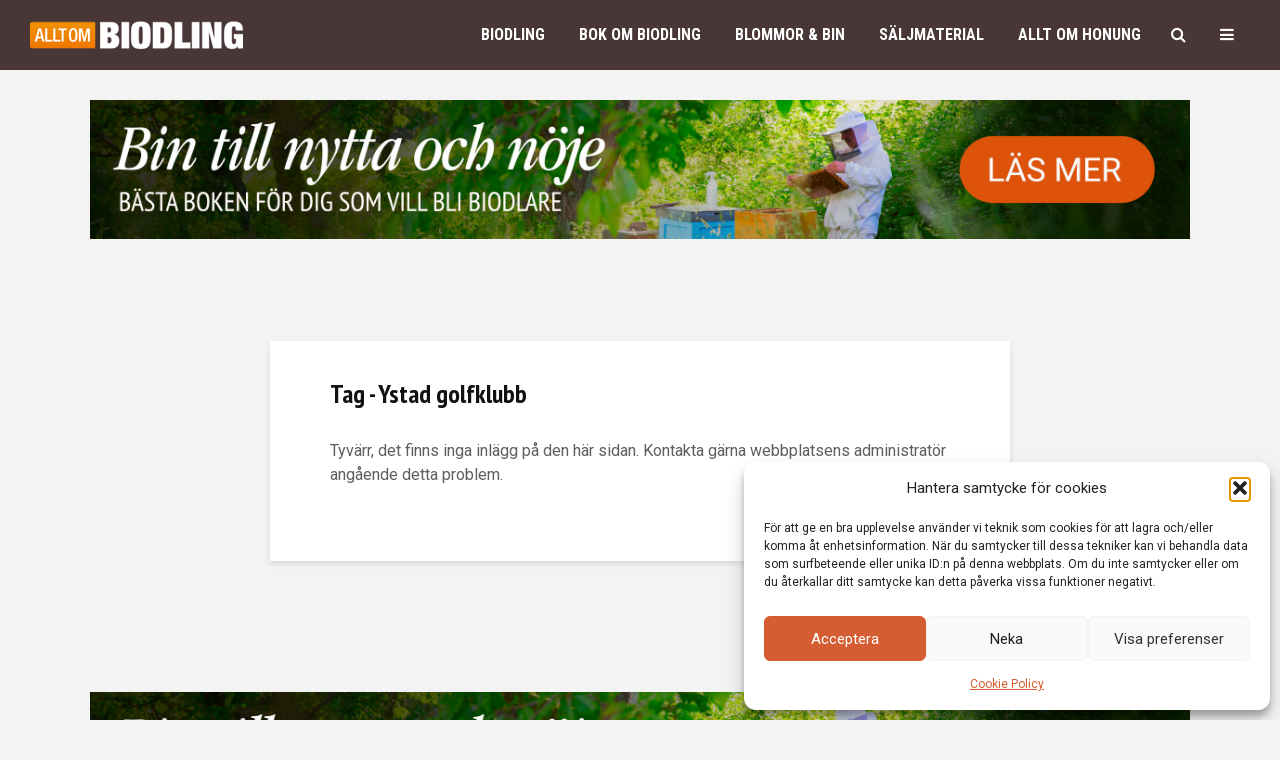

--- FILE ---
content_type: text/html; charset=UTF-8
request_url: https://alltombiodling.se/tag/ystad-golfklubb/
body_size: 44132
content:
<!DOCTYPE html>
<html lang="sv-SE" class="no-js">
<head>
	<meta charset="UTF-8">
	<meta name="viewport" content="width=device-width,initial-scale=1.0">
		<title>Ystad golfklubb &#8211; ALLT OM BIODLING</title>
<meta name='robots' content='max-image-preview:large' />
<link rel='dns-prefetch' href='//fonts.googleapis.com' />
<link rel="alternate" type="application/rss+xml" title="ALLT OM BIODLING &raquo; Webbflöde" href="https://alltombiodling.se/feed/" />
<link rel="alternate" type="application/rss+xml" title="ALLT OM BIODLING &raquo; Kommentarsflöde" href="https://alltombiodling.se/comments/feed/" />
<link rel="alternate" type="application/rss+xml" title="ALLT OM BIODLING &raquo; etikettflöde för Ystad golfklubb" href="https://alltombiodling.se/tag/ystad-golfklubb/feed/" />
<style id='wp-img-auto-sizes-contain-inline-css' type='text/css'>
img:is([sizes=auto i],[sizes^="auto," i]){contain-intrinsic-size:3000px 1500px}
/*# sourceURL=wp-img-auto-sizes-contain-inline-css */
</style>
<style id='wp-emoji-styles-inline-css' type='text/css'>

	img.wp-smiley, img.emoji {
		display: inline !important;
		border: none !important;
		box-shadow: none !important;
		height: 1em !important;
		width: 1em !important;
		margin: 0 0.07em !important;
		vertical-align: -0.1em !important;
		background: none !important;
		padding: 0 !important;
	}
/*# sourceURL=wp-emoji-styles-inline-css */
</style>
<link rel='stylesheet' id='wp-block-library-css' href='https://alltombiodling.se/wp-includes/css/dist/block-library/style.min.css?ver=5dd57e62bf3503ba962892747cd81fac' type='text/css' media='all' />
<style id='global-styles-inline-css' type='text/css'>
:root{--wp--preset--aspect-ratio--square: 1;--wp--preset--aspect-ratio--4-3: 4/3;--wp--preset--aspect-ratio--3-4: 3/4;--wp--preset--aspect-ratio--3-2: 3/2;--wp--preset--aspect-ratio--2-3: 2/3;--wp--preset--aspect-ratio--16-9: 16/9;--wp--preset--aspect-ratio--9-16: 9/16;--wp--preset--color--black: #000000;--wp--preset--color--cyan-bluish-gray: #abb8c3;--wp--preset--color--white: #ffffff;--wp--preset--color--pale-pink: #f78da7;--wp--preset--color--vivid-red: #cf2e2e;--wp--preset--color--luminous-vivid-orange: #ff6900;--wp--preset--color--luminous-vivid-amber: #fcb900;--wp--preset--color--light-green-cyan: #7bdcb5;--wp--preset--color--vivid-green-cyan: #00d084;--wp--preset--color--pale-cyan-blue: #8ed1fc;--wp--preset--color--vivid-cyan-blue: #0693e3;--wp--preset--color--vivid-purple: #9b51e0;--wp--preset--color--gridlove-acc: #db5115;--wp--preset--color--gridlove-meta: #818181;--wp--preset--color--gridlove-txt: #5e5e5e;--wp--preset--color--gridlove-bg: #ffffff;--wp--preset--color--gridlove-highlight-acc: #db5115;--wp--preset--color--gridlove-highlight-txt: #ffffff;--wp--preset--color--gridlove-highlight-bg: #493636;--wp--preset--gradient--vivid-cyan-blue-to-vivid-purple: linear-gradient(135deg,rgb(6,147,227) 0%,rgb(155,81,224) 100%);--wp--preset--gradient--light-green-cyan-to-vivid-green-cyan: linear-gradient(135deg,rgb(122,220,180) 0%,rgb(0,208,130) 100%);--wp--preset--gradient--luminous-vivid-amber-to-luminous-vivid-orange: linear-gradient(135deg,rgb(252,185,0) 0%,rgb(255,105,0) 100%);--wp--preset--gradient--luminous-vivid-orange-to-vivid-red: linear-gradient(135deg,rgb(255,105,0) 0%,rgb(207,46,46) 100%);--wp--preset--gradient--very-light-gray-to-cyan-bluish-gray: linear-gradient(135deg,rgb(238,238,238) 0%,rgb(169,184,195) 100%);--wp--preset--gradient--cool-to-warm-spectrum: linear-gradient(135deg,rgb(74,234,220) 0%,rgb(151,120,209) 20%,rgb(207,42,186) 40%,rgb(238,44,130) 60%,rgb(251,105,98) 80%,rgb(254,248,76) 100%);--wp--preset--gradient--blush-light-purple: linear-gradient(135deg,rgb(255,206,236) 0%,rgb(152,150,240) 100%);--wp--preset--gradient--blush-bordeaux: linear-gradient(135deg,rgb(254,205,165) 0%,rgb(254,45,45) 50%,rgb(107,0,62) 100%);--wp--preset--gradient--luminous-dusk: linear-gradient(135deg,rgb(255,203,112) 0%,rgb(199,81,192) 50%,rgb(65,88,208) 100%);--wp--preset--gradient--pale-ocean: linear-gradient(135deg,rgb(255,245,203) 0%,rgb(182,227,212) 50%,rgb(51,167,181) 100%);--wp--preset--gradient--electric-grass: linear-gradient(135deg,rgb(202,248,128) 0%,rgb(113,206,126) 100%);--wp--preset--gradient--midnight: linear-gradient(135deg,rgb(2,3,129) 0%,rgb(40,116,252) 100%);--wp--preset--font-size--small: 12.8px;--wp--preset--font-size--medium: 20px;--wp--preset--font-size--large: 20.8px;--wp--preset--font-size--x-large: 42px;--wp--preset--font-size--normal: 16px;--wp--preset--font-size--huge: 27.2px;--wp--preset--spacing--20: 0.44rem;--wp--preset--spacing--30: 0.67rem;--wp--preset--spacing--40: 1rem;--wp--preset--spacing--50: 1.5rem;--wp--preset--spacing--60: 2.25rem;--wp--preset--spacing--70: 3.38rem;--wp--preset--spacing--80: 5.06rem;--wp--preset--shadow--natural: 6px 6px 9px rgba(0, 0, 0, 0.2);--wp--preset--shadow--deep: 12px 12px 50px rgba(0, 0, 0, 0.4);--wp--preset--shadow--sharp: 6px 6px 0px rgba(0, 0, 0, 0.2);--wp--preset--shadow--outlined: 6px 6px 0px -3px rgb(255, 255, 255), 6px 6px rgb(0, 0, 0);--wp--preset--shadow--crisp: 6px 6px 0px rgb(0, 0, 0);}:where(.is-layout-flex){gap: 0.5em;}:where(.is-layout-grid){gap: 0.5em;}body .is-layout-flex{display: flex;}.is-layout-flex{flex-wrap: wrap;align-items: center;}.is-layout-flex > :is(*, div){margin: 0;}body .is-layout-grid{display: grid;}.is-layout-grid > :is(*, div){margin: 0;}:where(.wp-block-columns.is-layout-flex){gap: 2em;}:where(.wp-block-columns.is-layout-grid){gap: 2em;}:where(.wp-block-post-template.is-layout-flex){gap: 1.25em;}:where(.wp-block-post-template.is-layout-grid){gap: 1.25em;}.has-black-color{color: var(--wp--preset--color--black) !important;}.has-cyan-bluish-gray-color{color: var(--wp--preset--color--cyan-bluish-gray) !important;}.has-white-color{color: var(--wp--preset--color--white) !important;}.has-pale-pink-color{color: var(--wp--preset--color--pale-pink) !important;}.has-vivid-red-color{color: var(--wp--preset--color--vivid-red) !important;}.has-luminous-vivid-orange-color{color: var(--wp--preset--color--luminous-vivid-orange) !important;}.has-luminous-vivid-amber-color{color: var(--wp--preset--color--luminous-vivid-amber) !important;}.has-light-green-cyan-color{color: var(--wp--preset--color--light-green-cyan) !important;}.has-vivid-green-cyan-color{color: var(--wp--preset--color--vivid-green-cyan) !important;}.has-pale-cyan-blue-color{color: var(--wp--preset--color--pale-cyan-blue) !important;}.has-vivid-cyan-blue-color{color: var(--wp--preset--color--vivid-cyan-blue) !important;}.has-vivid-purple-color{color: var(--wp--preset--color--vivid-purple) !important;}.has-black-background-color{background-color: var(--wp--preset--color--black) !important;}.has-cyan-bluish-gray-background-color{background-color: var(--wp--preset--color--cyan-bluish-gray) !important;}.has-white-background-color{background-color: var(--wp--preset--color--white) !important;}.has-pale-pink-background-color{background-color: var(--wp--preset--color--pale-pink) !important;}.has-vivid-red-background-color{background-color: var(--wp--preset--color--vivid-red) !important;}.has-luminous-vivid-orange-background-color{background-color: var(--wp--preset--color--luminous-vivid-orange) !important;}.has-luminous-vivid-amber-background-color{background-color: var(--wp--preset--color--luminous-vivid-amber) !important;}.has-light-green-cyan-background-color{background-color: var(--wp--preset--color--light-green-cyan) !important;}.has-vivid-green-cyan-background-color{background-color: var(--wp--preset--color--vivid-green-cyan) !important;}.has-pale-cyan-blue-background-color{background-color: var(--wp--preset--color--pale-cyan-blue) !important;}.has-vivid-cyan-blue-background-color{background-color: var(--wp--preset--color--vivid-cyan-blue) !important;}.has-vivid-purple-background-color{background-color: var(--wp--preset--color--vivid-purple) !important;}.has-black-border-color{border-color: var(--wp--preset--color--black) !important;}.has-cyan-bluish-gray-border-color{border-color: var(--wp--preset--color--cyan-bluish-gray) !important;}.has-white-border-color{border-color: var(--wp--preset--color--white) !important;}.has-pale-pink-border-color{border-color: var(--wp--preset--color--pale-pink) !important;}.has-vivid-red-border-color{border-color: var(--wp--preset--color--vivid-red) !important;}.has-luminous-vivid-orange-border-color{border-color: var(--wp--preset--color--luminous-vivid-orange) !important;}.has-luminous-vivid-amber-border-color{border-color: var(--wp--preset--color--luminous-vivid-amber) !important;}.has-light-green-cyan-border-color{border-color: var(--wp--preset--color--light-green-cyan) !important;}.has-vivid-green-cyan-border-color{border-color: var(--wp--preset--color--vivid-green-cyan) !important;}.has-pale-cyan-blue-border-color{border-color: var(--wp--preset--color--pale-cyan-blue) !important;}.has-vivid-cyan-blue-border-color{border-color: var(--wp--preset--color--vivid-cyan-blue) !important;}.has-vivid-purple-border-color{border-color: var(--wp--preset--color--vivid-purple) !important;}.has-vivid-cyan-blue-to-vivid-purple-gradient-background{background: var(--wp--preset--gradient--vivid-cyan-blue-to-vivid-purple) !important;}.has-light-green-cyan-to-vivid-green-cyan-gradient-background{background: var(--wp--preset--gradient--light-green-cyan-to-vivid-green-cyan) !important;}.has-luminous-vivid-amber-to-luminous-vivid-orange-gradient-background{background: var(--wp--preset--gradient--luminous-vivid-amber-to-luminous-vivid-orange) !important;}.has-luminous-vivid-orange-to-vivid-red-gradient-background{background: var(--wp--preset--gradient--luminous-vivid-orange-to-vivid-red) !important;}.has-very-light-gray-to-cyan-bluish-gray-gradient-background{background: var(--wp--preset--gradient--very-light-gray-to-cyan-bluish-gray) !important;}.has-cool-to-warm-spectrum-gradient-background{background: var(--wp--preset--gradient--cool-to-warm-spectrum) !important;}.has-blush-light-purple-gradient-background{background: var(--wp--preset--gradient--blush-light-purple) !important;}.has-blush-bordeaux-gradient-background{background: var(--wp--preset--gradient--blush-bordeaux) !important;}.has-luminous-dusk-gradient-background{background: var(--wp--preset--gradient--luminous-dusk) !important;}.has-pale-ocean-gradient-background{background: var(--wp--preset--gradient--pale-ocean) !important;}.has-electric-grass-gradient-background{background: var(--wp--preset--gradient--electric-grass) !important;}.has-midnight-gradient-background{background: var(--wp--preset--gradient--midnight) !important;}.has-small-font-size{font-size: var(--wp--preset--font-size--small) !important;}.has-medium-font-size{font-size: var(--wp--preset--font-size--medium) !important;}.has-large-font-size{font-size: var(--wp--preset--font-size--large) !important;}.has-x-large-font-size{font-size: var(--wp--preset--font-size--x-large) !important;}
/*# sourceURL=global-styles-inline-css */
</style>

<style id='classic-theme-styles-inline-css' type='text/css'>
/*! This file is auto-generated */
.wp-block-button__link{color:#fff;background-color:#32373c;border-radius:9999px;box-shadow:none;text-decoration:none;padding:calc(.667em + 2px) calc(1.333em + 2px);font-size:1.125em}.wp-block-file__button{background:#32373c;color:#fff;text-decoration:none}
/*# sourceURL=/wp-includes/css/classic-themes.min.css */
</style>
<link rel='stylesheet' id='mks_shortcodes_simple_line_icons-css' href='https://usercontent.one/wp/alltombiodling.se/wp-content/plugins/meks-flexible-shortcodes/css/simple-line/simple-line-icons.css?ver=1.3.8&media=1766563803' type='text/css' media='screen' />
<link rel='stylesheet' id='mks_shortcodes_css-css' href='https://usercontent.one/wp/alltombiodling.se/wp-content/plugins/meks-flexible-shortcodes/css/style.css?ver=1.3.8&media=1766563803' type='text/css' media='screen' />
<link rel='stylesheet' id='widgetopts-styles-css' href='https://usercontent.one/wp/alltombiodling.se/wp-content/plugins/widget-options/assets/css/widget-options.css?ver=4.1.3&media=1766563803' type='text/css' media='all' />
<link rel='stylesheet' id='cmplz-general-css' href='https://usercontent.one/wp/alltombiodling.se/wp-content/plugins/complianz-gdpr/assets/css/cookieblocker.min.css?media=1766563803?ver=1766501800' type='text/css' media='all' />
<link rel='stylesheet' id='gridlove-fonts-css' href='https://fonts.googleapis.com/css?family=Roboto%3A400%7CPT+Sans+Narrow%3A400%2C700%7CRoboto+Condensed%3A400%2C700&#038;subset=latin&#038;ver=2.1.2' type='text/css' media='all' />
<link rel='stylesheet' id='gridlove-main-css' href='https://usercontent.one/wp/alltombiodling.se/wp-content/themes/gridlove/assets/css/min.css?ver=2.1.2&media=1766563803' type='text/css' media='all' />
<style id='gridlove-main-inline-css' type='text/css'>
body{font-size: 16px;}h1, .h1 {font-size: 40px;}h2, .h2,.col-lg-12 .gridlove-post-b .h3 {font-size: 26px;}h3, .h3 {font-size: 22px;}h4, .h4 {font-size: 20px;}h5, .h5 {font-size: 18px;}h6, .h6 {font-size: 16px;}.widget, .gridlove-header-responsive .sub-menu, .gridlove-site-header .sub-menu{font-size: 14px;}.gridlove-main-navigation {font-size: 16px;}.gridlove-post {font-size: 16px;}body{background-color: #f3f3f3;color: #5e5e5e;font-family: 'Roboto';font-weight: 400;}h1, h2, h3, h4, h5, h6,.h1, .h2, .h3, .h4, .h5, .h6,blockquote,thead td,.comment-author b,q:before,#bbpress-forums .bbp-forum-title, #bbpress-forums .bbp-topic-permalink{color: #111111;font-family: 'PT Sans Narrow';font-weight: 700;}.gridlove-main-nav a,.gridlove-posts-widget a{font-family: 'Roboto Condensed';font-weight: 700;}.gridlove-header-top{background-color: #382525;color: #dddddd;}.gridlove-header-top a{color: #dddddd;}.gridlove-header-top a:hover{color: #ffffff;}.gridlove-header-wrapper,.gridlove-header-middle .sub-menu,.gridlove-header-responsive,.gridlove-header-responsive .sub-menu{background-color:#493636; }.gridlove-header-middle,.gridlove-header-middle a,.gridlove-header-responsive,.gridlove-header-responsive a{color: #ffffff;}.gridlove-header-middle a:hover,.gridlove-header-middle .gridlove-sidebar-action:hover,.gridlove-header-middle .gridlove-actions-button > span:hover,.gridlove-header-middle .current_page_item > a,.gridlove-header-middle .current_page_ancestor > a,.gridlove-header-middle .current-menu-item > a,.gridlove-header-middle .current-menu-ancestor > a,.gridlove-header-middle .gridlove-category-menu article:hover a,.gridlove-header-responsive a:hover{color: #f28500;}.gridlove-header-middle .active>span,.gridlove-header-middle .gridlove-main-nav>li.menu-item-has-children:hover>a,.gridlove-header-middle .gridlove-social-icons:hover>span,.gridlove-header-responsive .active>span{background-color: rgba(255,255,255,0.05)}.gridlove-header-middle .gridlove-button-search{background-color: #f28500;}.gridlove-header-middle .gridlove-search-form input{border-color: rgba(255,255,255,0.1)}.gridlove-header-middle .sub-menu,.gridlove-header-responsive .sub-menu{border-top: 1px solid rgba(255,255,255,0.05)}.gridlove-header-middle{height: 70px;}.gridlove-logo{max-height: 70px;}.gridlove-branding-bg{background:#f0233b;}.gridlove-header-responsive .gridlove-actions-button:hover >span{color:#f28500;}.gridlove-sidebar-action .gridlove-bars:before,.gridlove-sidebar-action .gridlove-bars:after{background:#ffffff;}.gridlove-sidebar-action:hover .gridlove-bars:before,.gridlove-sidebar-action:hover .gridlove-bars:after{background:#f28500;}.gridlove-sidebar-action .gridlove-bars{border-color: #ffffff;}.gridlove-sidebar-action:hover .gridlove-bars{border-color:#f28500;}.gridlove-header-bottom .sub-menu{ background-color:#493636;}.gridlove-header-bottom .sub-menu a{color:#ffffff;}.gridlove-header-bottom .sub-menu a:hover,.gridlove-header-bottom .gridlove-category-menu article:hover a{color:#009cff;}.gridlove-header-bottom{background-color:#ffffff;}.gridlove-header-bottom,.gridlove-header-bottom a{color: #111111;}.gridlove-header-bottom a:hover,.gridlove-header-bottom .gridlove-sidebar-action:hover,.gridlove-header-bottom .gridlove-actions-button > span:hover,.gridlove-header-bottom .current_page_item > a,.gridlove-header-bottom .current_page_ancestor > a,.gridlove-header-bottom .current-menu-item > a,.gridlove-header-bottom .current-menu-ancestor > a {color: #009cff;}.gridlove-header-bottom .active>span,.gridlove-header-bottom .gridlove-main-nav>li.menu-item-has-children:hover>a,.gridlove-header-bottom .gridlove-social-icons:hover>span{background-color: rgba(17,17,17,0.05)}.gridlove-header-bottom .gridlove-search-form input{border-color: rgba(17,17,17,0.1)}.gridlove-header-bottom,.gridlove-header-bottom .sub-menu{border-top: 1px solid rgba(17,17,17,0.07)}.gridlove-header-bottom .gridlove-button-search{background-color: #009cff;}.gridlove-header-sticky,.gridlove-header-sticky .sub-menu{background-color:#493636; }.gridlove-header-sticky,.gridlove-header-sticky a{color: #ffffff;}.gridlove-header-sticky a:hover,.gridlove-header-sticky .gridlove-sidebar-action:hover,.gridlove-header-sticky .gridlove-actions-button > span:hover,.gridlove-header-sticky .current_page_item > a,.gridlove-header-sticky .current_page_ancestor > a,.gridlove-header-sticky .current-menu-item > a,.gridlove-header-sticky .current-menu-ancestor > a,.gridlove-header-sticky .gridlove-category-menu article:hover a{color: #f28500;}.gridlove-header-sticky .active>span,.gridlove-header-sticky .gridlove-main-nav>li.menu-item-has-children:hover>a,.gridlove-header-sticky .gridlove-social-icons:hover>span{background-color: rgba(255,255,255,0.05)}.gridlove-header-sticky .gridlove-search-form input{border-color: rgba(255,255,255,0.1)}.gridlove-header-sticky .sub-menu{border-top: 1px solid rgba(255,255,255,0.05)}.gridlove-header-sticky .gridlove-button-search{background-color: #f28500;}.gridlove-cover-area,.gridlove-cover{height:500px; }.gridlove-cover-area .gridlove-cover-bg img{width:1500px; }.gridlove-box,#disqus_thread{background: #ffffff;}a{color: #5e5e5e;}.entry-title a{ color: #111111;}a:hover,.comment-reply-link,#cancel-comment-reply-link,.gridlove-box .entry-title a:hover,.gridlove-posts-widget article:hover a{color: #db5115;}.entry-content p a,.widget_text a,.entry-content ul a,.entry-content ol a,.gridlove-text-module-content p a{color: #db5115; border-color: rgba(219,81,21,0.8);}.entry-content p a:hover,.widget_text a:hover,.entry-content ul a:hover,.entry-content ol a:hover,.gridlove-text-module-content p a:hover{border-bottom: 1px solid transparent;}.comment-reply-link:hover,.gallery .gallery-item a:after, .wp-block-gallery .blocks-gallery-item a:after,.wp-block-gallery figure a:after,.entry-content a.gridlove-popup-img {color: #5e5e5e; }.gridlove-post-b .box-col-b:only-child .entry-title a,.gridlove-post-d .entry-overlay:only-child .entry-title a{color: #111111;}.gridlove-post-b .box-col-b:only-child .entry-title a:hover,.gridlove-post-d .entry-overlay:only-child .entry-title a:hover,.gridlove-content .entry-header .gridlove-breadcrumbs a,.gridlove-content .entry-header .gridlove-breadcrumbs a:hover,.module-header .gridlove-breadcrumbs a,.module-header .gridlove-breadcrumbs a:hover { color: #db5115; }.gridlove-post-b .box-col-b:only-child .meta-item,.gridlove-post-b .box-col-b:only-child .entry-meta a,.gridlove-post-b .box-col-b:only-child .entry-meta span,.gridlove-post-d .entry-overlay:only-child .meta-item,.gridlove-post-d .entry-overlay:only-child .entry-meta a,.gridlove-post-d .entry-overlay:only-child .entry-meta span {color: #818181;}.entry-meta .meta-item, .entry-meta a, .entry-meta span,.comment-metadata a{color: #818181;}blockquote{color: rgba(17,17,17,0.8);}blockquote:before{color: rgba(17,17,17,0.15);}.entry-meta a:hover{color: #111111;}.widget_tag_cloud a,.entry-tags a,.entry-content .wp-block-tag-cloud a{ background: rgba(94,94,94,0.1); color: #5e5e5e; }.submit,.gridlove-button,.mks_autor_link_wrap a,.mks_read_more a,input[type="submit"],button[type="submit"],.gridlove-cat, .gridlove-pill,.gridlove-button-search,body div.wpforms-container-full .wpforms-form input[type=submit], body div.wpforms-container-full .wpforms-form button[type=submit], body div.wpforms-container-full .wpforms-form .wpforms-page-button,.add_to_cart_button{color:#FFF;background-color: #db5115;}body div.wpforms-container-full .wpforms-form input[type=submit]:hover, body div.wpforms-container-full .wpforms-form input[type=submit]:focus, body div.wpforms-container-full .wpforms-form input[type=submit]:active, body div.wpforms-container-full .wpforms-form button[type=submit]:hover, body div.wpforms-container-full .wpforms-form button[type=submit]:focus, body div.wpforms-container-full .wpforms-form button[type=submit]:active, body div.wpforms-container-full .wpforms-form .wpforms-page-button:hover, body div.wpforms-container-full .wpforms-form .wpforms-page-button:active, body div.wpforms-container-full .wpforms-form .wpforms-page-button:focus {color:#FFF;background-color: #db5115;}.wp-block-button__link{background-color: #db5115; }.gridlove-button:hover,.add_to_cart_button:hover{color:#FFF;}.gridlove-share a:hover{background:rgba(17, 17, 17, .8);color:#FFF;}.gridlove-pill:hover,.gridlove-author-links a:hover,.entry-category a:hover{background: #111;color: #FFF;}.gridlove-cover-content .entry-category a:hover,.entry-overlay .entry-category a:hover,.gridlove-highlight .entry-category a:hover,.gridlove-box.gridlove-post-d .entry-overlay .entry-category a:hover,.gridlove-post-a .entry-category a:hover,.gridlove-highlight .gridlove-format-icon{background: #FFF;color: #111;}.gridlove-author, .gridlove-prev-next-nav,.comment .comment-respond{border-color: rgba(94,94,94,0.1);}.gridlove-load-more a,.gridlove-pagination .gridlove-next a,.gridlove-pagination .gridlove-prev a,.gridlove-pagination .next,.gridlove-pagination .prev,.gridlove-infinite-scroll a,.double-bounce1, .double-bounce2,.gridlove-link-pages > span,.module-actions ul.page-numbers span.page-numbers{color:#FFF;background-color: #db5115;}.gridlove-pagination .current{background-color:rgba(94,94,94,0.1);}.gridlove-highlight{background: #493636;}.gridlove-highlight,.gridlove-highlight h4,.gridlove-highlight a{color: #ffffff;}.gridlove-highlight .entry-meta .meta-item, .gridlove-highlight .entry-meta a, .gridlove-highlight .entry-meta span,.gridlove-highlight p{color: rgba(255,255,255,0.8);}.gridlove-highlight .gridlove-author-links .fa-link,.gridlove-highlight .gridlove_category_widget .gridlove-full-color li a:after{background: #db5115;}.gridlove-highlight .entry-meta a:hover{color: #ffffff;}.gridlove-highlight.gridlove-post-d .entry-image a:after{background-color: rgba(73,54,54,0.7);}.gridlove-highlight.gridlove-post-d:hover .entry-image a:after{background-color: rgba(73,54,54,0.9);}.gridlove-highlight.gridlove-post-a .entry-image:hover>a:after, .gridlove-highlight.gridlove-post-b .entry-image:hover a:after{background-color: rgba(73,54,54,0.2);}.gridlove-highlight .gridlove-slider-controls > div{background-color: rgba(255,255,255,0.1);color: #ffffff; }.gridlove-highlight .gridlove-slider-controls > div:hover{background-color: rgba(255,255,255,0.3);color: #ffffff; }.gridlove-highlight.gridlove-box .entry-title a:hover{color: #db5115;}.gridlove-highlight.widget_meta a, .gridlove-highlight.widget_recent_entries li, .gridlove-highlight.widget_recent_comments li, .gridlove-highlight.widget_nav_menu a, .gridlove-highlight.widget_archive li, .gridlove-highlight.widget_pages a{border-color: rgba(255,255,255,0.1);}.gridlove-cover-content .entry-meta .meta-item, .gridlove-cover-content .entry-meta a, .gridlove-cover-content .entry-meta span,.gridlove-cover-area .gridlove-breadcrumbs,.gridlove-cover-area .gridlove-breadcrumbs a,.gridlove-cover-area .gridlove-breadcrumbs .breadcrumb_last,body .gridlove-content .entry-overlay .gridlove-breadcrumbs {color: rgba(255, 255, 255, .8);}.gridlove-cover-content .entry-meta a:hover,.gridlove-cover-area .gridlove-breadcrumbs a:hover {color: rgba(255, 255, 255, 1);}.module-title h2,.module-title .h2{ color: #111111; }.gridlove-action-link,.gridlove-slider-controls > div,.module-actions ul.page-numbers .next.page-numbers,.module-actions ul.page-numbers .prev.page-numbers{background: rgba(17,17,17,0.1); color: #111111; }.gridlove-slider-controls > div:hover,.gridlove-action-link:hover,.module-actions ul.page-numbers .next.page-numbers:hover,.module-actions ul.page-numbers .prev.page-numbers:hover{color: #111111;background: rgba(17,17,17,0.3); }.gridlove-pn-ico,.gridlove-author-links .fa-link{background: rgba(94,94,94,0.1); color: #5e5e5e;}.gridlove-prev-next-nav a:hover .gridlove-pn-ico{background: rgba(219,81,21,1); color: #ffffff;}.widget_meta a,.widget_recent_entries li,.widget_recent_comments li,.widget_nav_menu a,.widget_archive li,.widget_pages a,.widget_categories li,.gridlove_category_widget .gridlove-count-color li,.widget_categories .children li,.widget_archiv .children li{border-color: rgba(94,94,94,0.1);}.widget_recent_entries a:hover,.menu-item-has-children.active > span,.menu-item-has-children.active > a,.gridlove-nav-widget-acordion:hover,.widget_recent_comments .recentcomments a.url:hover{color: #db5115;}.widget_recent_comments .url,.post-date,.widget_recent_comments .recentcomments,.gridlove-nav-widget-acordion,.widget_archive li,.rss-date,.widget_categories li,.widget_archive li{color:#818181;}.widget_pages .children,.widget_nav_menu .sub-menu{background:#db5115;color:#FFF;}.widget_pages .children a,.widget_nav_menu .sub-menu a,.widget_nav_menu .sub-menu span,.widget_pages .children span{color:#FFF;}.widget_tag_cloud a:hover,.entry-tags a:hover,.entry-content .wp-block-tag-cloud a:hover{background: #db5115;color:#FFF;}.gridlove-footer{background: #493636;color: #ffffff;}.gridlove-footer .widget-title{color: #ffffff;}.gridlove-footer a{color: rgba(255,255,255,0.8);}.gridlove-footer a:hover{color: #ffffff;}.gridlove-footer .widget_recent_comments .url, .gridlove-footer .post-date, .gridlove-footer .widget_recent_comments .recentcomments, .gridlove-footer .gridlove-nav-widget-acordion, .gridlove-footer .widget_archive li, .gridlove-footer .rss-date{color: rgba(255,255,255,0.8); }.gridlove-footer .widget_meta a, .gridlove-footer .widget_recent_entries li, .gridlove-footer .widget_recent_comments li, .gridlove-footer .widget_nav_menu a, .gridlove-footer .widget_archive li, .gridlove-footer .widget_pages a,.gridlove-footer table,.gridlove-footer td,.gridlove-footer th,.gridlove-footer .widget_calendar table,.gridlove-footer .widget.widget_categories select,.gridlove-footer .widget_calendar table tfoot tr td{border-color: rgba(255,255,255,0.2);}table,thead,td,th,.widget_calendar table{ border-color: rgba(94,94,94,0.1);}input[type="text"], input[type="email"],input[type="search"], input[type="url"], input[type="tel"], input[type="number"], input[type="date"], input[type="password"], select, textarea{border-color: rgba(94,94,94,0.2);}.gridlove-site-content div.mejs-container .mejs-controls {background-color: rgba(94,94,94,0.1);}body .gridlove-site-content .mejs-controls .mejs-time-rail .mejs-time-current{background: #db5115;}body .gridlove-site-content .mejs-video.mejs-container .mejs-controls{background-color: rgba(255,255,255,0.9);}.wp-block-cover .wp-block-cover-image-text, .wp-block-cover .wp-block-cover-text, .wp-block-cover h2, .wp-block-cover-image .wp-block-cover-image-text, .wp-block-cover-image .wp-block-cover-text, .wp-block-cover-image h2{font-family: 'PT Sans Narrow';font-weight: 700; }.wp-block-cover-image .wp-block-cover-image-text, .wp-block-cover-image h2{font-size: 26px;}.widget_display_replies li, .widget_display_topics li{ color:#818181; }.has-small-font-size{ font-size: 12px;}.has-large-font-size{ font-size: 20px;}.has-huge-font-size{ font-size: 25px;}@media(min-width: 1024px){.has-small-font-size{ font-size: 12px;}.has-normal-font-size{ font-size: 16px;}.has-large-font-size{ font-size: 20px;}.has-huge-font-size{ font-size: 27px;}}.has-gridlove-acc-background-color{ background-color: #db5115;}.has-gridlove-acc-color{ color: #db5115;}.has-gridlove-meta-background-color{ background-color: #818181;}.has-gridlove-meta-color{ color: #818181;}.has-gridlove-txt-background-color{ background-color: #5e5e5e;}.has-gridlove-txt-color{ color: #5e5e5e;}.has-gridlove-bg-background-color{ background-color: #ffffff;}.has-gridlove-bg-color{ color: #ffffff;}.has-gridlove-highlight-acc-background-color{ background-color: #db5115;}.has-gridlove-highlight-acc-color{ color: #db5115;}.has-gridlove-highlight-txt-background-color{ background-color: #ffffff;}.has-gridlove-highlight-txt-color{ color: #ffffff;}.has-gridlove-highlight-bg-background-color{ background-color: #493636;}.has-gridlove-highlight-bg-color{ color: #493636;}.gridlove-main-navigation{text-transform: uppercase;}.gridlove-cats .gridlove-cat .entry-overlay-wrapper .entry-image:after, .gridlove-cat.gridlove-post-d .entry-image a:after { background-color: rgba(219,81,21,0.7); }.gridlove-cat.gridlove-post-d:hover .entry-image a:after { background-color: rgba(219,81,21,0.9); }
/*# sourceURL=gridlove-main-inline-css */
</style>
<link rel='stylesheet' id='meks-ads-widget-css' href='https://usercontent.one/wp/alltombiodling.se/wp-content/plugins/meks-easy-ads-widget/css/style.css?ver=2.0.9&media=1766563803' type='text/css' media='all' />
<link rel='stylesheet' id='meks-social-widget-css' href='https://usercontent.one/wp/alltombiodling.se/wp-content/plugins/meks-smart-social-widget/css/style.css?ver=1.6.5&media=1766563803' type='text/css' media='all' />
<link rel='stylesheet' id='dashicons-css' href='https://alltombiodling.se/wp-includes/css/dashicons.min.css?ver=5dd57e62bf3503ba962892747cd81fac' type='text/css' media='all' />
<link rel='stylesheet' id='a-z-listing-css' href='https://usercontent.one/wp/alltombiodling.se/wp-content/plugins/a-z-listing/css/a-z-listing-default.css?ver=4.3.1&media=1766563803' type='text/css' media='all' />
<link rel='stylesheet' id='meks_ess-main-css' href='https://usercontent.one/wp/alltombiodling.se/wp-content/plugins/meks-easy-social-share/assets/css/main.css?ver=1.3&media=1766563803' type='text/css' media='all' />
<link rel='stylesheet' id='tablepress-default-css' href='https://usercontent.one/wp/alltombiodling.se/wp-content/tablepress-combined.min.css?media=1766563803?ver=59' type='text/css' media='all' />
<script type="text/javascript" src="https://alltombiodling.se/wp-includes/js/jquery/jquery.min.js?ver=3.7.1" id="jquery-core-js"></script>
<script type="text/javascript" src="https://alltombiodling.se/wp-includes/js/jquery/jquery-migrate.min.js?ver=3.4.1" id="jquery-migrate-js"></script>
<link rel="https://api.w.org/" href="https://alltombiodling.se/wp-json/" /><link rel="alternate" title="JSON" type="application/json" href="https://alltombiodling.se/wp-json/wp/v2/tags/2743" /><link rel="EditURI" type="application/rsd+xml" title="RSD" href="https://alltombiodling.se/xmlrpc.php?rsd" />
<meta name="generator" content="Redux 4.5.10" /><style>[class*=" icon-oc-"],[class^=icon-oc-]{speak:none;font-style:normal;font-weight:400;font-variant:normal;text-transform:none;line-height:1;-webkit-font-smoothing:antialiased;-moz-osx-font-smoothing:grayscale}.icon-oc-one-com-white-32px-fill:before{content:"901"}.icon-oc-one-com:before{content:"900"}#one-com-icon,.toplevel_page_onecom-wp .wp-menu-image{speak:none;display:flex;align-items:center;justify-content:center;text-transform:none;line-height:1;-webkit-font-smoothing:antialiased;-moz-osx-font-smoothing:grayscale}.onecom-wp-admin-bar-item>a,.toplevel_page_onecom-wp>.wp-menu-name{font-size:16px;font-weight:400;line-height:1}.toplevel_page_onecom-wp>.wp-menu-name img{width:69px;height:9px;}.wp-submenu-wrap.wp-submenu>.wp-submenu-head>img{width:88px;height:auto}.onecom-wp-admin-bar-item>a img{height:7px!important}.onecom-wp-admin-bar-item>a img,.toplevel_page_onecom-wp>.wp-menu-name img{opacity:.8}.onecom-wp-admin-bar-item.hover>a img,.toplevel_page_onecom-wp.wp-has-current-submenu>.wp-menu-name img,li.opensub>a.toplevel_page_onecom-wp>.wp-menu-name img{opacity:1}#one-com-icon:before,.onecom-wp-admin-bar-item>a:before,.toplevel_page_onecom-wp>.wp-menu-image:before{content:'';position:static!important;background-color:rgba(240,245,250,.4);border-radius:102px;width:18px;height:18px;padding:0!important}.onecom-wp-admin-bar-item>a:before{width:14px;height:14px}.onecom-wp-admin-bar-item.hover>a:before,.toplevel_page_onecom-wp.opensub>a>.wp-menu-image:before,.toplevel_page_onecom-wp.wp-has-current-submenu>.wp-menu-image:before{background-color:#76b82a}.onecom-wp-admin-bar-item>a{display:inline-flex!important;align-items:center;justify-content:center}#one-com-logo-wrapper{font-size:4em}#one-com-icon{vertical-align:middle}.imagify-welcome{display:none !important;}</style><meta name="TagPages" content="1.64"/>
<script id="wpcp_disable_selection" type="text/javascript">
var image_save_msg='You are not allowed to save images!';
	var no_menu_msg='Context Menu disabled!';
	var smessage = "";

function disableEnterKey(e)
{
	var elemtype = e.target.tagName;
	
	elemtype = elemtype.toUpperCase();
	
	if (elemtype == "TEXT" || elemtype == "TEXTAREA" || elemtype == "INPUT" || elemtype == "PASSWORD" || elemtype == "SELECT" || elemtype == "OPTION" || elemtype == "EMBED")
	{
		elemtype = 'TEXT';
	}
	
	if (e.ctrlKey){
     var key;
     if(window.event)
          key = window.event.keyCode;     //IE
     else
          key = e.which;     //firefox (97)
    //if (key != 17) alert(key);
     if (elemtype!= 'TEXT' && (key == 97 || key == 65 || key == 67 || key == 99 || key == 88 || key == 120 || key == 26 || key == 85  || key == 86 || key == 83 || key == 43 || key == 73))
     {
		if(wccp_free_iscontenteditable(e)) return true;
		show_wpcp_message('You are not allowed to copy content or view source');
		return false;
     }else
     	return true;
     }
}


/*For contenteditable tags*/
function wccp_free_iscontenteditable(e)
{
	var e = e || window.event; // also there is no e.target property in IE. instead IE uses window.event.srcElement
  	
	var target = e.target || e.srcElement;

	var elemtype = e.target.nodeName;
	
	elemtype = elemtype.toUpperCase();
	
	var iscontenteditable = "false";
		
	if(typeof target.getAttribute!="undefined" ) iscontenteditable = target.getAttribute("contenteditable"); // Return true or false as string
	
	var iscontenteditable2 = false;
	
	if(typeof target.isContentEditable!="undefined" ) iscontenteditable2 = target.isContentEditable; // Return true or false as boolean

	if(target.parentElement.isContentEditable) iscontenteditable2 = true;
	
	if (iscontenteditable == "true" || iscontenteditable2 == true)
	{
		if(typeof target.style!="undefined" ) target.style.cursor = "text";
		
		return true;
	}
}

////////////////////////////////////
function disable_copy(e)
{	
	var e = e || window.event; // also there is no e.target property in IE. instead IE uses window.event.srcElement
	
	var elemtype = e.target.tagName;
	
	elemtype = elemtype.toUpperCase();
	
	if (elemtype == "TEXT" || elemtype == "TEXTAREA" || elemtype == "INPUT" || elemtype == "PASSWORD" || elemtype == "SELECT" || elemtype == "OPTION" || elemtype == "EMBED")
	{
		elemtype = 'TEXT';
	}
	
	if(wccp_free_iscontenteditable(e)) return true;
	
	var isSafari = /Safari/.test(navigator.userAgent) && /Apple Computer/.test(navigator.vendor);
	
	var checker_IMG = '';
	if (elemtype == "IMG" && checker_IMG == 'checked' && e.detail >= 2) {show_wpcp_message(alertMsg_IMG);return false;}
	if (elemtype != "TEXT")
	{
		if (smessage !== "" && e.detail == 2)
			show_wpcp_message(smessage);
		
		if (isSafari)
			return true;
		else
			return false;
	}	
}

//////////////////////////////////////////
function disable_copy_ie()
{
	var e = e || window.event;
	var elemtype = window.event.srcElement.nodeName;
	elemtype = elemtype.toUpperCase();
	if(wccp_free_iscontenteditable(e)) return true;
	if (elemtype == "IMG") {show_wpcp_message(alertMsg_IMG);return false;}
	if (elemtype != "TEXT" && elemtype != "TEXTAREA" && elemtype != "INPUT" && elemtype != "PASSWORD" && elemtype != "SELECT" && elemtype != "OPTION" && elemtype != "EMBED")
	{
		return false;
	}
}	
function reEnable()
{
	return true;
}
document.onkeydown = disableEnterKey;
document.onselectstart = disable_copy_ie;
if(navigator.userAgent.indexOf('MSIE')==-1)
{
	document.onmousedown = disable_copy;
	document.onclick = reEnable;
}
function disableSelection(target)
{
    //For IE This code will work
    if (typeof target.onselectstart!="undefined")
    target.onselectstart = disable_copy_ie;
    
    //For Firefox This code will work
    else if (typeof target.style.MozUserSelect!="undefined")
    {target.style.MozUserSelect="none";}
    
    //All other  (ie: Opera) This code will work
    else
    target.onmousedown=function(){return false}
    target.style.cursor = "default";
}
//Calling the JS function directly just after body load
window.onload = function(){disableSelection(document.body);};

//////////////////special for safari Start////////////////
var onlongtouch;
var timer;
var touchduration = 1000; //length of time we want the user to touch before we do something

var elemtype = "";
function touchstart(e) {
	var e = e || window.event;
  // also there is no e.target property in IE.
  // instead IE uses window.event.srcElement
  	var target = e.target || e.srcElement;
	
	elemtype = window.event.srcElement.nodeName;
	
	elemtype = elemtype.toUpperCase();
	
	if(!wccp_pro_is_passive()) e.preventDefault();
	if (!timer) {
		timer = setTimeout(onlongtouch, touchduration);
	}
}

function touchend() {
    //stops short touches from firing the event
    if (timer) {
        clearTimeout(timer);
        timer = null;
    }
	onlongtouch();
}

onlongtouch = function(e) { //this will clear the current selection if anything selected
	
	if (elemtype != "TEXT" && elemtype != "TEXTAREA" && elemtype != "INPUT" && elemtype != "PASSWORD" && elemtype != "SELECT" && elemtype != "EMBED" && elemtype != "OPTION")	
	{
		if (window.getSelection) {
			if (window.getSelection().empty) {  // Chrome
			window.getSelection().empty();
			} else if (window.getSelection().removeAllRanges) {  // Firefox
			window.getSelection().removeAllRanges();
			}
		} else if (document.selection) {  // IE?
			document.selection.empty();
		}
		return false;
	}
};

document.addEventListener("DOMContentLoaded", function(event) { 
    window.addEventListener("touchstart", touchstart, false);
    window.addEventListener("touchend", touchend, false);
});

function wccp_pro_is_passive() {

  var cold = false,
  hike = function() {};

  try {
	  const object1 = {};
  var aid = Object.defineProperty(object1, 'passive', {
  get() {cold = true}
  });
  window.addEventListener('test', hike, aid);
  window.removeEventListener('test', hike, aid);
  } catch (e) {}

  return cold;
}
/*special for safari End*/
</script>
<script id="wpcp_disable_Right_Click" type="text/javascript">
document.ondragstart = function() { return false;}
	function nocontext(e) {
	   return false;
	}
	document.oncontextmenu = nocontext;
</script>
<style>
.unselectable
{
-moz-user-select:none;
-webkit-user-select:none;
cursor: default;
}
html
{
-webkit-touch-callout: none;
-webkit-user-select: none;
-khtml-user-select: none;
-moz-user-select: none;
-ms-user-select: none;
user-select: none;
-webkit-tap-highlight-color: rgba(0,0,0,0);
}
</style>
<script id="wpcp_css_disable_selection" type="text/javascript">
var e = document.getElementsByTagName('body')[0];
if(e)
{
	e.setAttribute('unselectable',"on");
}
</script>
			<style>.cmplz-hidden {
					display: none !important;
				}</style><link rel="icon" href="https://usercontent.one/wp/alltombiodling.se/wp-content/uploads/cropped-a-icon-og-150x150.jpg?media=1766563803" sizes="32x32" />
<link rel="icon" href="https://usercontent.one/wp/alltombiodling.se/wp-content/uploads/cropped-a-icon-og-300x300.jpg?media=1766563803" sizes="192x192" />
<link rel="apple-touch-icon" href="https://usercontent.one/wp/alltombiodling.se/wp-content/uploads/cropped-a-icon-og-300x300.jpg?media=1766563803" />
<meta name="msapplication-TileImage" content="https://usercontent.one/wp/alltombiodling.se/wp-content/uploads/cropped-a-icon-og-300x300.jpg?media=1766563803" />
</head>

<body data-rsssl=1 data-cmplz=1 class="archive tag tag-ystad-golfklubb tag-2743 wp-embed-responsive wp-theme-gridlove unselectable chrome gridlove-v_2_1_2">

					
			
			
		<header id="header" class="gridlove-site-header hidden-md-down gridlove-header-wide ">
				
				
				<div class="gridlove-header-wrapper">
    <div class="gridlove-header-1 gridlove-header-middle container">
        
        <div class="gridlove-slot-l">
            
<div class="gridlove-site-branding  ">
			<span class="site-title h1"><a href="https://alltombiodling.se/" rel="home"><img class="gridlove-logo" src="https://usercontent.one/wp/alltombiodling.se/wp-content/uploads/alltombiodling-logo-sticky-2.png?media=1766563803" alt="ALLT OM BIODLING"></a></span>
	
	
</div>

        </div>

        <div class="gridlove-slot-r">
            <nav class="gridlove-main-navigation">	
				<ul id="menu-huvudmeny" class="gridlove-main-nav gridlove-menu"><li id="menu-item-292" class="menu-item menu-item-type-post_type menu-item-object-page menu-item-has-children menu-item-292"><a href="https://alltombiodling.se/bli-biodlare/">Biodling</a>
<ul class="sub-menu">
	<li id="menu-item-18" class="menu-item menu-item-type-post_type menu-item-object-page menu-item-has-children menu-item-18"><a href="https://alltombiodling.se/bli-biodlare/">Bli biodlare</a>
	<ul class="sub-menu">
		<li id="menu-item-20392" class="menu-item menu-item-type-post_type menu-item-object-page menu-item-20392"><a href="https://alltombiodling.se/bli-biodlare/">Introduktion</a></li>
		<li id="menu-item-17" class="menu-item menu-item-type-post_type menu-item-object-page menu-item-17"><a href="https://alltombiodling.se/bok-om-biodling/" title="Bok om bin och biodling">Bok om biodling</a></li>
		<li id="menu-item-19537" class="menu-item menu-item-type-post_type menu-item-object-page menu-item-19537"><a href="https://alltombiodling.se/nyborjarkurs/">Nybörjarkurs</a></li>
		<li id="menu-item-19538" class="menu-item menu-item-type-post_type menu-item-object-post menu-item-19538"><a href="https://alltombiodling.se/kursplan/">Kursplan</a></li>
		<li id="menu-item-19539" class="menu-item menu-item-type-post_type menu-item-object-post menu-item-19539"><a href="https://alltombiodling.se/presentationer/">Presentationer</a></li>
		<li id="menu-item-1853" class="menu-item menu-item-type-post_type menu-item-object-page menu-item-1853"><a href="https://alltombiodling.se/forelasning/">Föreläsning</a></li>
		<li id="menu-item-22877" class="menu-item menu-item-type-post_type menu-item-object-post menu-item-22877"><a href="https://alltombiodling.se/biodlareforening/">Biodlareförening</a></li>
		<li id="menu-item-21216" class="menu-item menu-item-type-post_type menu-item-object-page menu-item-21216"><a href="https://alltombiodling.se/yrkesbiodling/">Yrkesbiodling</a></li>
		<li id="menu-item-934" class="menu-item menu-item-type-post_type menu-item-object-page menu-item-934"><a href="https://alltombiodling.se/ekologisk-biodling-fakta/">Ekologisk biodling</a></li>
	</ul>
</li>
	<li id="menu-item-307" class="menu-item menu-item-type-post_type menu-item-object-page menu-item-has-children menu-item-307"><a href="https://alltombiodling.se/biodlingskalender/">Biodlingskalender</a>
	<ul class="sub-menu">
		<li id="menu-item-18805" class="menu-item menu-item-type-post_type menu-item-object-page menu-item-18805"><a href="https://alltombiodling.se/biodlingskalender/">Hela året</a></li>
		<li id="menu-item-19451" class="menu-item menu-item-type-post_type menu-item-object-post menu-item-19451"><a href="https://alltombiodling.se/biodlingskalender-januari/">Januari</a></li>
		<li id="menu-item-19476" class="menu-item menu-item-type-post_type menu-item-object-post menu-item-19476"><a href="https://alltombiodling.se/biodlingskalender-februari/">Februari</a></li>
		<li id="menu-item-19495" class="menu-item menu-item-type-post_type menu-item-object-post menu-item-19495"><a href="https://alltombiodling.se/biodlingskalender-mars/">Mars</a></li>
		<li id="menu-item-18804" class="menu-item menu-item-type-post_type menu-item-object-post menu-item-18804"><a href="https://alltombiodling.se/biodlingskalender-april/">April</a></li>
		<li id="menu-item-18858" class="menu-item menu-item-type-post_type menu-item-object-post menu-item-18858"><a href="https://alltombiodling.se/biodlingskalender-maj/">Maj</a></li>
		<li id="menu-item-18939" class="menu-item menu-item-type-post_type menu-item-object-post menu-item-18939"><a href="https://alltombiodling.se/biodlingskalender-juni/">Juni</a></li>
		<li id="menu-item-19003" class="menu-item menu-item-type-post_type menu-item-object-post menu-item-19003"><a href="https://alltombiodling.se/biodlingskalender-juli/">Juli</a></li>
		<li id="menu-item-19087" class="menu-item menu-item-type-post_type menu-item-object-post menu-item-19087"><a href="https://alltombiodling.se/biodlingskalender-augusti/">Augusti</a></li>
		<li id="menu-item-19220" class="menu-item menu-item-type-post_type menu-item-object-post menu-item-19220"><a href="https://alltombiodling.se/biodlingskalender-september/">September</a></li>
		<li id="menu-item-19308" class="menu-item menu-item-type-post_type menu-item-object-post menu-item-19308"><a href="https://alltombiodling.se/biodlingskalender-oktober/">Oktober</a></li>
		<li id="menu-item-19389" class="menu-item menu-item-type-post_type menu-item-object-post menu-item-19389"><a href="https://alltombiodling.se/biodlingskalender-november/">November</a></li>
		<li id="menu-item-19432" class="menu-item menu-item-type-post_type menu-item-object-post menu-item-19432"><a href="https://alltombiodling.se/biodlingskalender-december/">December</a></li>
	</ul>
</li>
	<li id="menu-item-16526" class="menu-item menu-item-type-taxonomy menu-item-object-category menu-item-16526"><a href="https://alltombiodling.se/videos/">Filmer om biodling</a></li>
	<li id="menu-item-29" class="menu-item menu-item-type-post_type menu-item-object-page menu-item-has-children menu-item-29"><a href="https://alltombiodling.se/bisamhalle/" title="Bisamhället">Bisamhälle</a>
	<ul class="sub-menu">
		<li id="menu-item-19556" class="menu-item menu-item-type-post_type menu-item-object-page menu-item-has-children menu-item-19556"><a href="https://alltombiodling.se/honungsbi/">Honungsbin</a>
		<ul class="sub-menu">
			<li id="menu-item-19563" class="menu-item menu-item-type-post_type menu-item-object-page menu-item-19563"><a href="https://alltombiodling.se/biraser/">Biraser</a></li>
			<li id="menu-item-19971" class="menu-item menu-item-type-post_type menu-item-object-page menu-item-19971"><a href="https://alltombiodling.se/yngelramar/">Yngelramar</a></li>
			<li id="menu-item-21784" class="menu-item menu-item-type-post_type menu-item-object-post menu-item-21784"><a href="https://alltombiodling.se/bifoder-foder/">Bifoder / Foder</a></li>
			<li id="menu-item-19959" class="menu-item menu-item-type-post_type menu-item-object-page menu-item-19959"><a href="https://alltombiodling.se/honungsramar/">Honungsramar</a></li>
			<li id="menu-item-19763" class="menu-item menu-item-type-post_type menu-item-object-page menu-item-19763"><a href="https://alltombiodling.se/pollenramar/">Pollenramar</a></li>
			<li id="menu-item-19759" class="menu-item menu-item-type-post_type menu-item-object-page menu-item-19759"><a href="https://alltombiodling.se/pollenbehov/">Pollenbehov</a></li>
			<li id="menu-item-19761" class="menu-item menu-item-type-post_type menu-item-object-page menu-item-19761"><a href="https://alltombiodling.se/pollenkallor/">Pollenkällor</a></li>
			<li id="menu-item-19945" class="menu-item menu-item-type-post_type menu-item-object-page menu-item-19945"><a href="https://alltombiodling.se/nektarkallor/">Nektarkällor</a></li>
			<li id="menu-item-20397" class="menu-item menu-item-type-post_type menu-item-object-page menu-item-20397"><a href="https://alltombiodling.se/vatten/">Vattenbehov</a></li>
			<li id="menu-item-19646" class="menu-item menu-item-type-post_type menu-item-object-page menu-item-19646"><a href="https://alltombiodling.se/bivax-fakta/">Bivax</a></li>
			<li id="menu-item-19843" class="menu-item menu-item-type-post_type menu-item-object-page menu-item-19843"><a href="https://alltombiodling.se/vaxkaka/">Vaxkaka</a></li>
			<li id="menu-item-19714" class="menu-item menu-item-type-post_type menu-item-object-page menu-item-19714"><a href="https://alltombiodling.se/kakfast/">Kakfast</a></li>
		</ul>
</li>
		<li id="menu-item-19557" class="menu-item menu-item-type-post_type menu-item-object-page menu-item-has-children menu-item-19557"><a href="https://alltombiodling.se/bidrottning/">Bidrottning</a>
		<ul class="sub-menu">
			<li id="menu-item-19651" class="menu-item menu-item-type-post_type menu-item-object-page menu-item-19651"><a href="https://alltombiodling.se/cellkopp/">Cellkopp</a></li>
			<li id="menu-item-19665" class="menu-item menu-item-type-post_type menu-item-object-page menu-item-19665"><a href="https://alltombiodling.se/drottningcell/">Drottningcell</a></li>
			<li id="menu-item-19668" class="menu-item menu-item-type-post_type menu-item-object-page menu-item-19668"><a href="https://alltombiodling.se/drottningsubstans/">Drottningsubstans</a></li>
			<li id="menu-item-19687" class="menu-item menu-item-type-post_type menu-item-object-page menu-item-19687"><a href="https://alltombiodling.se/fodersaft/">Fodersaft</a></li>
			<li id="menu-item-19712" class="menu-item menu-item-type-post_type menu-item-object-page menu-item-19712"><a href="https://alltombiodling.se/jungfrufodsel/">Jungfrufödsel</a></li>
			<li id="menu-item-19713" class="menu-item menu-item-type-post_type menu-item-object-page menu-item-19713"><a href="https://alltombiodling.se/jungfruvax/">Jungfruvax</a></li>
			<li id="menu-item-19744" class="menu-item menu-item-type-post_type menu-item-object-page menu-item-19744"><a href="https://alltombiodling.se/nodcell/">Nödcell</a></li>
			<li id="menu-item-19745" class="menu-item menu-item-type-post_type menu-item-object-page menu-item-19745"><a href="https://alltombiodling.se/noddrottning/">Nöddrottning</a></li>
			<li id="menu-item-20130" class="menu-item menu-item-type-post_type menu-item-object-page menu-item-20130"><a href="https://alltombiodling.se/viseriktigt/">Viseriktigt</a></li>
			<li id="menu-item-19859" class="menu-item menu-item-type-post_type menu-item-object-page menu-item-19859"><a href="https://alltombiodling.se/viseforlust/">Viseförlust / Viselöst</a></li>
			<li id="menu-item-19659" class="menu-item menu-item-type-post_type menu-item-object-page menu-item-19659"><a href="https://alltombiodling.se/dronarmor/">Drönarmor</a></li>
		</ul>
</li>
		<li id="menu-item-19566" class="menu-item menu-item-type-post_type menu-item-object-page menu-item-has-children menu-item-19566"><a href="https://alltombiodling.se/arbetsbi/">Arbetsbi</a>
		<ul class="sub-menu">
			<li id="menu-item-20208" class="menu-item menu-item-type-post_type menu-item-object-page menu-item-20208"><a href="https://alltombiodling.se/putsbi/">Putsbi</a></li>
			<li id="menu-item-19568" class="menu-item menu-item-type-post_type menu-item-object-page menu-item-19568"><a href="https://alltombiodling.se/ambi/">Ambi</a></li>
			<li id="menu-item-19710" class="menu-item menu-item-type-post_type menu-item-object-page menu-item-19710"><a href="https://alltombiodling.se/husbi/">Husbi</a></li>
			<li id="menu-item-20207" class="menu-item menu-item-type-post_type menu-item-object-page menu-item-20207"><a href="https://alltombiodling.se/byggbi/">Byggbi</a></li>
			<li id="menu-item-19559" class="menu-item menu-item-type-post_type menu-item-object-page menu-item-19559"><a href="https://alltombiodling.se/stadbi/">Städbi</a></li>
			<li id="menu-item-19558" class="menu-item menu-item-type-post_type menu-item-object-page menu-item-19558"><a href="https://alltombiodling.se/vaktbi/">Vaktbi</a></li>
			<li id="menu-item-19560" class="menu-item menu-item-type-post_type menu-item-object-page menu-item-19560"><a href="https://alltombiodling.se/flaktbin/">Fläktbin</a></li>
			<li id="menu-item-19655" class="menu-item menu-item-type-post_type menu-item-object-page menu-item-19655"><a href="https://alltombiodling.se/dragbi-faltbi/">Dragbi / Fältbi</a></li>
			<li id="menu-item-19565" class="menu-item menu-item-type-post_type menu-item-object-page menu-item-19565"><a href="https://alltombiodling.se/arbetaryngel/">Arbetaryngel</a></li>
			<li id="menu-item-19564" class="menu-item menu-item-type-post_type menu-item-object-page menu-item-19564"><a href="https://alltombiodling.se/arbetarpuckel/">Arbetarpuckel</a></li>
		</ul>
</li>
		<li id="menu-item-19561" class="menu-item menu-item-type-post_type menu-item-object-page menu-item-has-children menu-item-19561"><a href="https://alltombiodling.se/dronare/">Drönare</a>
		<ul class="sub-menu">
			<li id="menu-item-19657" class="menu-item menu-item-type-post_type menu-item-object-page menu-item-19657"><a href="https://alltombiodling.se/dronarcell/">Drönarcell</a></li>
			<li id="menu-item-19664" class="menu-item menu-item-type-post_type menu-item-object-page menu-item-19664"><a href="https://alltombiodling.se/dronarvax/">Drönarvax</a></li>
			<li id="menu-item-19661" class="menu-item menu-item-type-post_type menu-item-object-page menu-item-19661"><a href="https://alltombiodling.se/dronarslakt/">Drönarslakt</a></li>
			<li id="menu-item-19768" class="menu-item menu-item-type-post_type menu-item-object-page menu-item-19768"><a href="https://alltombiodling.se/puckelsamhalle/">Puckelsamhälle</a></li>
			<li id="menu-item-19769" class="menu-item menu-item-type-post_type menu-item-object-page menu-item-19769"><a href="https://alltombiodling.se/puckelyngel/">Puckelyngel</a></li>
		</ul>
</li>
		<li id="menu-item-19865" class="menu-item menu-item-type-custom menu-item-object-custom menu-item-has-children menu-item-19865"><a href="#">Binas sociala liv</a>
		<ul class="sub-menu">
			<li id="menu-item-19631" class="menu-item menu-item-type-post_type menu-item-object-page menu-item-19631"><a href="https://alltombiodling.se/binas-dans/">Binas dans</a></li>
			<li id="menu-item-19570" class="menu-item menu-item-type-post_type menu-item-object-page menu-item-19570"><a href="https://alltombiodling.se/alarmferomon/">Alarmferomon</a></li>
			<li id="menu-item-19676" class="menu-item menu-item-type-post_type menu-item-object-page menu-item-19676"><a href="https://alltombiodling.se/feromon/">Feromon</a></li>
			<li id="menu-item-19632" class="menu-item menu-item-type-post_type menu-item-object-page menu-item-19632"><a href="https://alltombiodling.se/doftsprak/">Binas doftspråk</a></li>
			<li id="menu-item-19630" class="menu-item menu-item-type-post_type menu-item-object-page menu-item-19630"><a href="https://alltombiodling.se/blomtrogna/">Honungsbin är blomtrogna</a></li>
			<li id="menu-item-19862" class="menu-item menu-item-type-post_type menu-item-object-page menu-item-19862"><a href="https://alltombiodling.se/yngelsattning/">Yngelsättning</a></li>
			<li id="menu-item-19775" class="menu-item menu-item-type-post_type menu-item-object-page menu-item-19775"><a href="https://alltombiodling.se/rensningsflykt/">Rensningsflykt / Rensningsflygning</a></li>
			<li id="menu-item-19749" class="menu-item menu-item-type-post_type menu-item-object-page menu-item-19749"><a href="https://alltombiodling.se/orienteringsflykt/">Orienteringsflykt / Förspel</a></li>
			<li id="menu-item-19675" class="menu-item menu-item-type-post_type menu-item-object-page menu-item-19675"><a href="https://alltombiodling.se/felflykt/">Felflykt / Felflygning</a></li>
		</ul>
</li>
		<li id="menu-item-20161" class="menu-item menu-item-type-custom menu-item-object-custom menu-item-has-children menu-item-20161"><a href="#">Utveckling</a>
		<ul class="sub-menu">
			<li id="menu-item-20163" class="menu-item menu-item-type-post_type menu-item-object-page menu-item-20163"><a href="https://alltombiodling.se/agg-aggstadie/">Ägg / Äggstadie</a></li>
			<li id="menu-item-19628" class="menu-item menu-item-type-post_type menu-item-object-page menu-item-19628"><a href="https://alltombiodling.se/bilarv/">Bilarv / Larvstadie</a></li>
			<li id="menu-item-19777" class="menu-item menu-item-type-post_type menu-item-object-page menu-item-19777"><a href="https://alltombiodling.se/ringlarv/">Ringlarv</a></li>
			<li id="menu-item-19781" class="menu-item menu-item-type-post_type menu-item-object-page menu-item-19781"><a href="https://alltombiodling.se/rundlarv/">Rundlarv</a></li>
			<li id="menu-item-19813" class="menu-item menu-item-type-post_type menu-item-object-page menu-item-19813"><a href="https://alltombiodling.se/stracklarv/">Sträcklarv</a></li>
			<li id="menu-item-20164" class="menu-item menu-item-type-post_type menu-item-object-page menu-item-20164"><a href="https://alltombiodling.se/puppstadie/">Puppstadie / Förpuppning</a></li>
			<li id="menu-item-20162" class="menu-item menu-item-type-post_type menu-item-object-page menu-item-20162"><a href="https://alltombiodling.se/yngel/">Yngel / Yngelstadie</a></li>
			<li id="menu-item-19804" class="menu-item menu-item-type-post_type menu-item-object-page menu-item-19804"><a href="https://alltombiodling.se/spada-yngel/">Späda yngel</a></li>
			<li id="menu-item-19725" class="menu-item menu-item-type-post_type menu-item-object-page menu-item-19725"><a href="https://alltombiodling.se/kokong/">Kokong</a></li>
		</ul>
</li>
		<li id="menu-item-19864" class="menu-item menu-item-type-custom menu-item-object-custom menu-item-has-children menu-item-19864"><a href="#">Anatomi</a>
		<ul class="sub-menu">
			<li id="menu-item-19567" class="menu-item menu-item-type-post_type menu-item-object-page menu-item-19567"><a href="https://alltombiodling.se/antenn/">Antenn</a></li>
			<li id="menu-item-19674" class="menu-item menu-item-type-post_type menu-item-object-page menu-item-19674"><a href="https://alltombiodling.se/fasettoga/">Fasettöga</a></li>
			<li id="menu-item-19700" class="menu-item menu-item-type-post_type menu-item-object-page menu-item-19700"><a href="https://alltombiodling.se/honungsblasa/">Honungsblåsa</a></li>
			<li id="menu-item-19762" class="menu-item menu-item-type-post_type menu-item-object-page menu-item-19762"><a href="https://alltombiodling.se/pollenkorg/">Pollenkorg</a></li>
			<li id="menu-item-20131" class="menu-item menu-item-type-post_type menu-item-object-page menu-item-20131"><a href="https://alltombiodling.se/pollenbyxor/">Pollenbyxor</a></li>
			<li id="menu-item-19844" class="menu-item menu-item-type-post_type menu-item-object-page menu-item-19844"><a href="https://alltombiodling.se/vaxkortlar/">Vaxkörtlar</a></li>
		</ul>
</li>
		<li id="menu-item-19642" class="menu-item menu-item-type-post_type menu-item-object-page menu-item-has-children menu-item-19642"><a href="https://alltombiodling.se/bisvarm/">Bisvärm</a>
		<ul class="sub-menu">
			<li id="menu-item-19852" class="menu-item menu-item-type-post_type menu-item-object-page menu-item-19852"><a href="https://alltombiodling.se/vildsvarm/">Vildsvärm</a></li>
			<li id="menu-item-19815" class="menu-item menu-item-type-post_type menu-item-object-page menu-item-19815"><a href="https://alltombiodling.se/svarmfangare/">Svärmfångare</a></li>
			<li id="menu-item-19814" class="menu-item menu-item-type-post_type menu-item-object-page menu-item-19814"><a href="https://alltombiodling.se/svarmbrada/">Svärmbräda</a></li>
			<li id="menu-item-19853" class="menu-item menu-item-type-post_type menu-item-object-page menu-item-19853"><a href="https://alltombiodling.se/vingklippning/">Vingklippning</a></li>
		</ul>
</li>
		<li id="menu-item-19640" class="menu-item menu-item-type-post_type menu-item-object-page menu-item-has-children menu-item-19640"><a href="https://alltombiodling.se/bistick/">Bistick</a>
		<ul class="sub-menu">
			<li id="menu-item-19699" class="menu-item menu-item-type-post_type menu-item-object-page menu-item-19699"><a href="https://alltombiodling.se/biets-gadd/">Honungsbiets gadd</a></li>
			<li id="menu-item-19571" class="menu-item menu-item-type-post_type menu-item-object-page menu-item-19571"><a href="https://alltombiodling.se/allergi-mot-bistick/">Allergi mot bistick</a></li>
		</ul>
</li>
	</ul>
</li>
	<li id="menu-item-19647" class="menu-item menu-item-type-post_type menu-item-object-page menu-item-has-children menu-item-19647"><a href="https://alltombiodling.se/bli-biodlare/">Praktisk biodling</a>
	<ul class="sub-menu">
		<li id="menu-item-19868" class="menu-item menu-item-type-custom menu-item-object-custom menu-item-has-children menu-item-19868"><a href="#">Redskap &#038; kläder</a>
		<ul class="sub-menu">
			<li id="menu-item-19639" class="menu-item menu-item-type-post_type menu-item-object-page menu-item-19639"><a href="https://alltombiodling.se/bisloja/">Bislöja</a></li>
			<li id="menu-item-19727" class="menu-item menu-item-type-post_type menu-item-object-page menu-item-19727"><a href="https://alltombiodling.se/kupkniv/">Kupkniv</a></li>
			<li id="menu-item-19778" class="menu-item menu-item-type-post_type menu-item-object-page menu-item-19778"><a href="https://alltombiodling.se/rokpust/">Rökpust</a></li>
			<li id="menu-item-19792" class="menu-item menu-item-type-post_type menu-item-object-page menu-item-19792"><a href="https://alltombiodling.se/skotselkort/">Skötselkort för biodling</a></li>
			<li id="menu-item-19718" class="menu-item menu-item-type-post_type menu-item-object-page menu-item-19718"><a href="https://alltombiodling.se/kaktang/">Kaktång</a></li>
			<li id="menu-item-20132" class="menu-item menu-item-type-post_type menu-item-object-page menu-item-20132"><a href="https://alltombiodling.se/markbur/">Märkbur</a></li>
			<li id="menu-item-19692" class="menu-item menu-item-type-post_type menu-item-object-page menu-item-19692"><a href="https://alltombiodling.se/gasolbrannare/">Gasolbrännare</a></li>
			<li id="menu-item-19722" class="menu-item menu-item-type-post_type menu-item-object-page menu-item-19722"><a href="https://alltombiodling.se/kaustiksoda/">Kaustiksoda</a></li>
		</ul>
</li>
		<li id="menu-item-19826" class="menu-item menu-item-type-post_type menu-item-object-page menu-item-has-children menu-item-19826"><a href="https://alltombiodling.se/uppstallningsplats/">Uppställningsplats</a>
		<ul class="sub-menu">
			<li id="menu-item-19624" class="menu-item menu-item-type-post_type menu-item-object-page menu-item-19624"><a href="https://alltombiodling.se/bigard/">Bigård</a></li>
			<li id="menu-item-19625" class="menu-item menu-item-type-post_type menu-item-object-page menu-item-19625"><a href="https://alltombiodling.se/bigardsskylt/">Bigårdsskylt</a></li>
			<li id="menu-item-19574" class="menu-item menu-item-type-post_type menu-item-object-page menu-item-19574"><a href="https://alltombiodling.se/andelsbiodling/">Andelsbiodling</a></li>
			<li id="menu-item-19637" class="menu-item menu-item-type-post_type menu-item-object-page menu-item-19637"><a href="https://alltombiodling.se/bisafari/">Bisafari</a></li>
			<li id="menu-item-19812" class="menu-item menu-item-type-post_type menu-item-object-page menu-item-19812"><a href="https://alltombiodling.se/stold-av-bisamhallen/">Stöld av bisamhällen</a></li>
		</ul>
</li>
		<li id="menu-item-19876" class="menu-item menu-item-type-custom menu-item-object-custom menu-item-has-children menu-item-19876"><a href="#">Myndigheter</a>
		<ul class="sub-menu">
			<li id="menu-item-19579" class="menu-item menu-item-type-post_type menu-item-object-page menu-item-19579"><a href="https://alltombiodling.se/anmala-uppstallningsplats-av-bisamhalle/">Anmäla uppställningsplats av bisamhälle</a></li>
			<li id="menu-item-19788" class="menu-item menu-item-type-post_type menu-item-object-page menu-item-19788"><a href="https://alltombiodling.se/skatteregler-for-biodling/">Skatteregler för biodling</a></li>
			<li id="menu-item-19884" class="menu-item menu-item-type-post_type menu-item-object-page menu-item-19884"><a href="https://alltombiodling.se/regler-for-honung/">Regler för honung</a></li>
		</ul>
</li>
		<li id="menu-item-19841" class="menu-item menu-item-type-post_type menu-item-object-page menu-item-19841"><a href="https://alltombiodling.se/varundersokning/">Vårundersökning</a></li>
		<li id="menu-item-19831" class="menu-item menu-item-type-post_type menu-item-object-page menu-item-has-children menu-item-19831"><a href="https://alltombiodling.se/utokning/">Utökning</a>
		<ul class="sub-menu">
			<li id="menu-item-19590" class="menu-item menu-item-type-post_type menu-item-object-page menu-item-19590"><a href="https://alltombiodling.se/avlaggare/">Avläggare</a></li>
			<li id="menu-item-19589" class="menu-item menu-item-type-post_type menu-item-object-page menu-item-19589"><a href="https://alltombiodling.se/avdelningslucka/">Avdelningslucka</a></li>
			<li id="menu-item-19754" class="menu-item menu-item-type-post_type menu-item-object-page menu-item-19754"><a href="https://alltombiodling.se/paketbin/">Paketbin</a></li>
		</ul>
</li>
		<li id="menu-item-19830" class="menu-item menu-item-type-post_type menu-item-object-page menu-item-19830"><a href="https://alltombiodling.se/utjamning/">Utjämning</a></li>
		<li id="menu-item-19689" class="menu-item menu-item-type-post_type menu-item-object-page menu-item-19689"><a href="https://alltombiodling.se/forena-bisamhallen/">Förena bisamhällen</a></li>
		<li id="menu-item-19790" class="menu-item menu-item-type-post_type menu-item-object-page menu-item-has-children menu-item-19790"><a href="https://alltombiodling.se/skattning/">Skattning</a>
		<ul class="sub-menu">
			<li id="menu-item-19791" class="menu-item menu-item-type-post_type menu-item-object-page menu-item-19791"><a href="https://alltombiodling.se/skattningsmetoder/">Skattningsmetoder</a></li>
			<li id="menu-item-19758" class="menu-item menu-item-type-post_type menu-item-object-page menu-item-19758"><a href="https://alltombiodling.se/plockskattning/">Plockskattning</a></li>
			<li id="menu-item-19716" class="menu-item menu-item-type-post_type menu-item-object-page menu-item-19716"><a href="https://alltombiodling.se/kakknekt/">Kakknekt</a></li>
			<li id="menu-item-19803" class="menu-item menu-item-type-post_type menu-item-object-page menu-item-19803"><a href="https://alltombiodling.se/sommarlucka/">Sommarlucka</a></li>
			<li id="menu-item-19645" class="menu-item menu-item-type-post_type menu-item-object-page menu-item-19645"><a href="https://alltombiodling.se/bitommarbotten/">Bitömmarebotten</a></li>
			<li id="menu-item-19644" class="menu-item menu-item-type-post_type menu-item-object-page menu-item-19644"><a href="https://alltombiodling.se/bitommare/">Bitömmare</a></li>
			<li id="menu-item-19604" class="menu-item menu-item-type-post_type menu-item-object-page menu-item-19604"><a href="https://alltombiodling.se/biborste/">Biborste</a></li>
			<li id="menu-item-19603" class="menu-item menu-item-type-post_type menu-item-object-page menu-item-19603"><a href="https://alltombiodling.se/biblasare/">Biblåsare</a></li>
			<li id="menu-item-19783" class="menu-item menu-item-type-post_type menu-item-object-page menu-item-19783"><a href="https://alltombiodling.se/sektionsram/">Sektionsram</a></li>
		</ul>
</li>
		<li id="menu-item-19666" class="menu-item menu-item-type-post_type menu-item-object-page menu-item-has-children menu-item-19666"><a href="https://alltombiodling.se/drottningodling/">Drottningodling</a>
		<ul class="sub-menu">
			<li id="menu-item-19667" class="menu-item menu-item-type-post_type menu-item-object-page menu-item-19667"><a href="https://alltombiodling.se/drottningodlingskupa/">Drottningodlingskupa</a></li>
			<li id="menu-item-19756" class="menu-item menu-item-type-post_type menu-item-object-page menu-item-19756"><a href="https://alltombiodling.se/parningssamhalle/">Parningssamhälle</a></li>
			<li id="menu-item-19755" class="menu-item menu-item-type-post_type menu-item-object-page menu-item-19755"><a href="https://alltombiodling.se/parningskupa/">Parningskupa</a></li>
			<li id="menu-item-19748" class="menu-item menu-item-type-post_type menu-item-object-page menu-item-19748"><a href="https://alltombiodling.se/odlingsram/">Odlingsram</a></li>
			<li id="menu-item-19723" class="menu-item menu-item-type-post_type menu-item-object-page menu-item-19723"><a href="https://alltombiodling.se/klackningsram/">Kläckningsram</a></li>
			<li id="menu-item-19732" class="menu-item menu-item-type-post_type menu-item-object-page menu-item-19732"><a href="https://alltombiodling.se/larvning/">Larvning</a></li>
			<li id="menu-item-19731" class="menu-item menu-item-type-post_type menu-item-object-page menu-item-19731"><a href="https://alltombiodling.se/larvnal/">Larvnål / Omlarvningsnål</a></li>
			<li id="menu-item-19736" class="menu-item menu-item-type-post_type menu-item-object-page menu-item-19736"><a href="https://alltombiodling.se/markfarg/">Märkfärg / Årsfärger</a></li>
			<li id="menu-item-19669" class="menu-item menu-item-type-post_type menu-item-object-page menu-item-19669"><a href="https://alltombiodling.se/drottningtillsattning/">Drottningtillsättning</a></li>
			<li id="menu-item-19829" class="menu-item menu-item-type-post_type menu-item-object-page menu-item-19829"><a href="https://alltombiodling.se/utatningsbur/">Utätningsbur / Tillsättningsbur</a></li>
			<li id="menu-item-19691" class="menu-item menu-item-type-post_type menu-item-object-page menu-item-19691"><a href="https://alltombiodling.se/forsandningsbur/">Försändningsbur</a></li>
			<li id="menu-item-19776" class="menu-item menu-item-type-post_type menu-item-object-page menu-item-19776"><a href="https://alltombiodling.se/reservdrottning/">Reservdrottning</a></li>
			<li id="menu-item-19650" class="menu-item menu-item-type-post_type menu-item-object-page menu-item-19650"><a href="https://alltombiodling.se/byggram-dronarram/">Byggram / Drönarram</a></li>
			<li id="menu-item-19660" class="menu-item menu-item-type-post_type menu-item-object-page menu-item-19660"><a href="https://alltombiodling.se/dronarram/">Drönarram</a></li>
		</ul>
</li>
		<li id="menu-item-19711" class="menu-item menu-item-type-post_type menu-item-object-page menu-item-has-children menu-item-19711"><a href="https://alltombiodling.se/invintring/">Invintring</a>
		<ul class="sub-menu">
			<li id="menu-item-19798" class="menu-item menu-item-type-post_type menu-item-object-page menu-item-19798"><a href="https://alltombiodling.se/slutskattning/">Slutskattning</a></li>
			<li id="menu-item-19855" class="menu-item menu-item-type-post_type menu-item-object-page menu-item-19855"><a href="https://alltombiodling.se/vinterbin/">Vinterbin</a></li>
			<li id="menu-item-19858" class="menu-item menu-item-type-post_type menu-item-object-page menu-item-19858"><a href="https://alltombiodling.se/vinterklot/">Vinterklot</a></li>
			<li id="menu-item-19857" class="menu-item menu-item-type-post_type menu-item-object-page menu-item-19857"><a href="https://alltombiodling.se/vinterfoder/">Vinterfoder</a></li>
			<li id="menu-item-19800" class="menu-item menu-item-type-post_type menu-item-object-page menu-item-19800"><a href="https://alltombiodling.se/sockerlosning/">Sockerlösning</a></li>
			<li id="menu-item-19622" class="menu-item menu-item-type-post_type menu-item-object-page menu-item-19622"><a href="https://alltombiodling.se/bifor/">Bifor</a></li>
		</ul>
</li>
		<li id="menu-item-19688" class="menu-item menu-item-type-post_type menu-item-object-page menu-item-has-children menu-item-19688"><a href="https://alltombiodling.se/fodrare/">Fodrare</a>
		<ul class="sub-menu">
			<li id="menu-item-19683" class="menu-item menu-item-type-post_type menu-item-object-page menu-item-19683"><a href="https://alltombiodling.se/foderhink/">Foderhink</a></li>
			<li id="menu-item-19684" class="menu-item menu-item-type-post_type menu-item-object-page menu-item-19684"><a href="https://alltombiodling.se/foderlada/">Foderlåda</a></li>
			<li id="menu-item-19685" class="menu-item menu-item-type-post_type menu-item-object-page menu-item-19685"><a href="https://alltombiodling.se/foderpase/">Foderpåse</a></li>
			<li id="menu-item-19757" class="menu-item menu-item-type-post_type menu-item-object-page menu-item-19757"><a href="https://alltombiodling.se/plastfodrare/">Plastfodrare</a></li>
			<li id="menu-item-19681" class="menu-item menu-item-type-post_type menu-item-object-page menu-item-19681"><a href="https://alltombiodling.se/foderballong/">Foderballong</a></li>
		</ul>
</li>
		<li id="menu-item-19811" class="menu-item menu-item-type-post_type menu-item-object-page menu-item-has-children menu-item-19811"><a href="https://alltombiodling.se/stodfodring/">Stödfodring</a>
		<ul class="sub-menu">
			<li id="menu-item-19656" class="menu-item menu-item-type-post_type menu-item-object-page menu-item-19656"><a href="https://alltombiodling.se/drivfoder/">Drivfoder</a></li>
			<li id="menu-item-19682" class="menu-item menu-item-type-post_type menu-item-object-page menu-item-19682"><a href="https://alltombiodling.se/foderdeg/">Foderdeg</a></li>
			<li id="menu-item-21785" class="menu-item menu-item-type-post_type menu-item-object-post menu-item-21785"><a href="https://alltombiodling.se/pollenersattning/">Pollenersättning</a></li>
			<li id="menu-item-19678" class="menu-item menu-item-type-post_type menu-item-object-page menu-item-19678"><a href="https://alltombiodling.se/flusterfodrare/">Flusterfodrare</a></li>
			<li id="menu-item-19686" class="menu-item menu-item-type-post_type menu-item-object-page menu-item-19686"><a href="https://alltombiodling.se/foderram/">Foderram</a></li>
		</ul>
</li>
		<li id="menu-item-19636" class="menu-item menu-item-type-post_type menu-item-object-page menu-item-has-children menu-item-19636"><a href="https://alltombiodling.se/biprodukter/">Andra biprodukter</a>
		<ul class="sub-menu">
			<li id="menu-item-19760" class="menu-item menu-item-type-post_type menu-item-object-page menu-item-19760"><a href="https://alltombiodling.se/pollenfalla/">Pollenfälla</a></li>
			<li id="menu-item-19766" class="menu-item menu-item-type-post_type menu-item-object-page menu-item-19766"><a href="https://alltombiodling.se/propolisgaller/">Propolisgaller</a></li>
			<li id="menu-item-19767" class="menu-item menu-item-type-post_type menu-item-object-page menu-item-19767"><a href="https://alltombiodling.se/propolisstans/">Propolisstans</a></li>
			<li id="menu-item-19626" class="menu-item menu-item-type-post_type menu-item-object-page menu-item-19626"><a href="https://alltombiodling.se/bigiftsamlare/">Bigiftsamlare</a></li>
			<li id="menu-item-19583" class="menu-item menu-item-type-post_type menu-item-object-page menu-item-19583"><a href="https://alltombiodling.se/apiterapi/">Apiterapi</a></li>
		</ul>
</li>
	</ul>
</li>
	<li id="menu-item-593" class="menu-item menu-item-type-post_type menu-item-object-page menu-item-has-children menu-item-593"><a href="https://alltombiodling.se/biredskap-fakta/">Biredskap</a>
	<ul class="sub-menu">
		<li id="menu-item-9763" class="menu-item menu-item-type-post_type menu-item-object-page menu-item-9763"><a href="https://alltombiodling.se/biredskap-fakta/">Om biredskap</a></li>
		<li id="menu-item-9762" class="menu-item menu-item-type-post_type menu-item-object-page menu-item-9762"><a href="https://alltombiodling.se/biredskapsforsaljare/">Biredskapsförsäljare</a></li>
		<li id="menu-item-9764" class="menu-item menu-item-type-custom menu-item-object-custom menu-item-9764"><a href="https://alltombiodling.se/tag/biredskap">Inlägg om biredskap</a></li>
	</ul>
</li>
	<li id="menu-item-19627" class="menu-item menu-item-type-post_type menu-item-object-page menu-item-has-children menu-item-19627"><a href="https://alltombiodling.se/bikupa/">Bikupa</a>
	<ul class="sub-menu">
		<li id="menu-item-19834" class="menu-item menu-item-type-post_type menu-item-object-page menu-item-has-children menu-item-19834"><a href="https://alltombiodling.se/vandringskupa/">Vandringskupa</a>
		<ul class="sub-menu">
			<li id="menu-item-19897" class="menu-item menu-item-type-post_type menu-item-object-page menu-item-19897"><a href="https://alltombiodling.se/toreboda-kupan/">Töreboda-kupan</a></li>
			<li id="menu-item-19900" class="menu-item menu-item-type-post_type menu-item-object-page menu-item-19900"><a href="https://alltombiodling.se/nacka-kupan/">Nackakupan</a></li>
			<li id="menu-item-19898" class="menu-item menu-item-type-post_type menu-item-object-page menu-item-19898"><a href="https://alltombiodling.se/skalderhus-kupan/">Skälderhus-kupan</a></li>
			<li id="menu-item-19899" class="menu-item menu-item-type-post_type menu-item-object-page menu-item-19899"><a href="https://alltombiodling.se/ostervala-kupan/">Östervåla-kupan</a></li>
			<li id="menu-item-19901" class="menu-item menu-item-type-post_type menu-item-object-page menu-item-19901"><a href="https://alltombiodling.se/multikupan/">Multikupan</a></li>
			<li id="menu-item-19904" class="menu-item menu-item-type-post_type menu-item-object-page menu-item-19904"><a href="https://alltombiodling.se/huddingekupan/">Huddinge-kupan</a></li>
			<li id="menu-item-19902" class="menu-item menu-item-type-post_type menu-item-object-page menu-item-19902"><a href="https://alltombiodling.se/ljusbergskupan-hultkupan/">Ljusbergskupan / Hultkupan</a></li>
			<li id="menu-item-19903" class="menu-item menu-item-type-post_type menu-item-object-page menu-item-19903"><a href="https://alltombiodling.se/hjo-kupan/">HJO-kupan</a></li>
			<li id="menu-item-19906" class="menu-item menu-item-type-post_type menu-item-object-page menu-item-19906"><a href="https://alltombiodling.se/paradise-kupan/">Paradise-kupan</a></li>
			<li id="menu-item-19905" class="menu-item menu-item-type-post_type menu-item-object-page menu-item-19905"><a href="https://alltombiodling.se/rea-dan-kupan/">REA Dan-kupan</a></li>
			<li id="menu-item-19671" class="menu-item menu-item-type-post_type menu-item-object-page menu-item-19671"><a href="https://alltombiodling.se/eps-kupa/">EPS-kupa / Plastkupa</a></li>
		</ul>
</li>
		<li id="menu-item-19827" class="menu-item menu-item-type-post_type menu-item-object-page menu-item-19827"><a href="https://alltombiodling.se/uppstaplingskupa/">Uppstaplingskupa</a></li>
		<li id="menu-item-19809" class="menu-item menu-item-type-post_type menu-item-object-page menu-item-19809"><a href="https://alltombiodling.se/stationar-bikupa/">Stationär bikupa</a></li>
		<li id="menu-item-19821" class="menu-item menu-item-type-post_type menu-item-object-page menu-item-19821"><a href="https://alltombiodling.se/tragkupa/">Trågkupa</a></li>
		<li id="menu-item-19591" class="menu-item menu-item-type-post_type menu-item-object-page menu-item-19591"><a href="https://alltombiodling.se/avlaggarkupa/">Avläggarkupa / Avläggarlåda</a></li>
		<li id="menu-item-19908" class="menu-item menu-item-type-post_type menu-item-object-page menu-item-19908"><a href="https://alltombiodling.se/parningskupa/">Parningskupa</a></li>
		<li id="menu-item-19635" class="menu-item menu-item-type-post_type menu-item-object-page menu-item-19635"><a href="https://alltombiodling.se/bipaviljong-bihus/">Bipaviljong / Bihus</a></li>
		<li id="menu-item-19747" class="menu-item menu-item-type-post_type menu-item-object-page menu-item-19747"><a href="https://alltombiodling.se/observationskupa/">Observationskupa</a></li>
		<li id="menu-item-19641" class="menu-item menu-item-type-post_type menu-item-object-page menu-item-19641"><a href="https://alltombiodling.se/bistock/">Bistock</a></li>
		<li id="menu-item-19693" class="menu-item menu-item-type-post_type menu-item-object-page menu-item-19693"><a href="https://alltombiodling.se/halmkupa/">Halmkupa</a></li>
		<li id="menu-item-19850" class="menu-item menu-item-type-post_type menu-item-object-page menu-item-19850"><a href="https://alltombiodling.se/topplistkupa/">Topplistkupa</a></li>
	</ul>
</li>
	<li id="menu-item-19867" class="menu-item menu-item-type-custom menu-item-object-custom menu-item-has-children menu-item-19867"><a href="#">Kuptillbehör</a>
	<ul class="sub-menu">
		<li id="menu-item-19728" class="menu-item menu-item-type-post_type menu-item-object-page menu-item-19728"><a href="https://alltombiodling.se/kuppall/">Kuppall / Bibänk</a></li>
		<li id="menu-item-19648" class="menu-item menu-item-type-post_type menu-item-object-page menu-item-has-children menu-item-19648"><a href="https://alltombiodling.se/botten/">Bibotten</a>
		<ul class="sub-menu">
			<li id="menu-item-19677" class="menu-item menu-item-type-post_type menu-item-object-page menu-item-19677"><a href="https://alltombiodling.se/fluster/">Fluster</a></li>
			<li id="menu-item-19679" class="menu-item menu-item-type-post_type menu-item-object-page menu-item-19679"><a href="https://alltombiodling.se/flusterskydd/">Flusterskydd</a></li>
			<li id="menu-item-19739" class="menu-item menu-item-type-post_type menu-item-object-page menu-item-19739"><a href="https://alltombiodling.se/musskydd/">Musskydd</a></li>
			<li id="menu-item-19802" class="menu-item menu-item-type-post_type menu-item-object-page menu-item-19802"><a href="https://alltombiodling.se/sommarlage-vinterlage/">Sommarläge / Vinterläge</a></li>
			<li id="menu-item-19825" class="menu-item menu-item-type-post_type menu-item-object-page menu-item-19825"><a href="https://alltombiodling.se/universalbotten/">Universalbotten</a></li>
			<li id="menu-item-19824" class="menu-item menu-item-type-post_type menu-item-object-page menu-item-19824"><a href="https://alltombiodling.se/undersattslada/">Undersättsbotten / undersättslåda</a></li>
		</ul>
</li>
		<li id="menu-item-19730" class="menu-item menu-item-type-post_type menu-item-object-page menu-item-has-children menu-item-19730"><a href="https://alltombiodling.se/lada/">Låda / sarg</a>
		<ul class="sub-menu">
			<li id="menu-item-19861" class="menu-item menu-item-type-post_type menu-item-object-page menu-item-19861"><a href="https://alltombiodling.se/yngelrum/">Yngelrum</a></li>
			<li id="menu-item-19789" class="menu-item menu-item-type-post_type menu-item-object-page menu-item-19789"><a href="https://alltombiodling.se/skattlada/">Skattlåda</a></li>
			<li id="menu-item-19623" class="menu-item menu-item-type-post_type menu-item-object-page menu-item-19623"><a href="https://alltombiodling.se/bigang/">Bigång</a></li>
			<li id="menu-item-19773" class="menu-item menu-item-type-post_type menu-item-object-page menu-item-19773"><a href="https://alltombiodling.se/rambararlister/">Rambärarlister</a></li>
			<li id="menu-item-19662" class="menu-item menu-item-type-post_type menu-item-object-page menu-item-19662"><a href="https://alltombiodling.se/dronartommare/">Drönartömmare</a></li>
			<li id="menu-item-19816" class="menu-item menu-item-type-post_type menu-item-object-page menu-item-19816"><a href="https://alltombiodling.se/tackskiva/">Täckskiva / Täckbrädor</a></li>
		</ul>
</li>
		<li id="menu-item-19770" class="menu-item menu-item-type-post_type menu-item-object-page menu-item-has-children menu-item-19770"><a href="https://alltombiodling.se/ramar/">Ramar</a>
		<ul class="sub-menu">
			<li id="menu-item-19771" class="menu-item menu-item-type-post_type menu-item-object-page menu-item-19771"><a href="https://alltombiodling.se/ramlister/">Ramlist / Ramlister</a></li>
			<li id="menu-item-20133" class="menu-item menu-item-type-post_type menu-item-object-page menu-item-20133"><a href="https://alltombiodling.se/ramform/">Ramform</a></li>
			<li id="menu-item-19819" class="menu-item menu-item-type-post_type menu-item-object-page menu-item-19819"><a href="https://alltombiodling.se/tradning/">Trådning</a></li>
			<li id="menu-item-19719" class="menu-item menu-item-type-post_type menu-item-object-page menu-item-19719"><a href="https://alltombiodling.se/kaktrad/">Kaktråd</a></li>
			<li id="menu-item-23112" class="menu-item menu-item-type-post_type menu-item-object-post menu-item-23112"><a href="https://alltombiodling.se/insmaltning-av-vaxmellanvaggar/">Vaxning</a></li>
			<li id="menu-item-19592" class="menu-item menu-item-type-post_type menu-item-object-page menu-item-19592"><a href="https://alltombiodling.se/avstandshylsa/">Avståndshylsor</a></li>
			<li id="menu-item-19593" class="menu-item menu-item-type-post_type menu-item-object-page menu-item-19593"><a href="https://alltombiodling.se/avstandsstift/">Avståndsstift</a></li>
			<li id="menu-item-19820" class="menu-item menu-item-type-post_type menu-item-object-page menu-item-19820"><a href="https://alltombiodling.se/tradspannare/">Trådspännare</a></li>
			<li id="menu-item-19721" class="menu-item menu-item-type-post_type menu-item-object-page menu-item-19721"><a href="https://alltombiodling.se/kallbygge/">Kallbygge</a></li>
			<li id="menu-item-19835" class="menu-item menu-item-type-post_type menu-item-object-page menu-item-19835"><a href="https://alltombiodling.se/varmbygge/">Varmbygge</a></li>
		</ul>
</li>
		<li id="menu-item-19772" class="menu-item menu-item-type-post_type menu-item-object-page menu-item-has-children menu-item-19772"><a href="https://alltombiodling.se/rammatt/">Rammått</a>
		<ul class="sub-menu">
			<li id="menu-item-19808" class="menu-item menu-item-type-post_type menu-item-object-page menu-item-19808"><a href="https://alltombiodling.se/standardmatt-ramar-och-vax/">Standardmått för ramar och vax</a></li>
			<li id="menu-item-19694" class="menu-item menu-item-type-post_type menu-item-object-page menu-item-19694"><a href="https://alltombiodling.se/halvram/">Halvram</a></li>
			<li id="menu-item-19733" class="menu-item menu-item-type-post_type menu-item-object-page menu-item-19733"><a href="https://alltombiodling.se/lagnormal/">Lågnormal</a></li>
			<li id="menu-item-19734" class="menu-item menu-item-type-post_type menu-item-object-page menu-item-19734"><a href="https://alltombiodling.se/langstroth/">Langstroth</a></li>
			<li id="menu-item-19672" class="menu-item menu-item-type-post_type menu-item-object-page menu-item-19672"><a href="https://alltombiodling.se/dadant/">Dadant</a></li>
			<li id="menu-item-19866" class="menu-item menu-item-type-post_type menu-item-object-page menu-item-19866"><a href="https://alltombiodling.se/svea/">Svea</a></li>
			<li id="menu-item-19698" class="menu-item menu-item-type-post_type menu-item-object-page menu-item-19698"><a href="https://alltombiodling.se/halv-svea/">Halv Svea</a></li>
			<li id="menu-item-19752" class="menu-item menu-item-type-post_type menu-item-object-page menu-item-19752"><a href="https://alltombiodling.se/ls/">LS</a></li>
			<li id="menu-item-19696" class="menu-item menu-item-type-post_type menu-item-object-page menu-item-19696"><a href="https://alltombiodling.se/halv-ls/">Halv LS (HLS)</a></li>
			<li id="menu-item-19753" class="menu-item menu-item-type-post_type menu-item-object-page menu-item-19753"><a href="https://alltombiodling.se/norsk/">Norsk</a></li>
			<li id="menu-item-19697" class="menu-item menu-item-type-post_type menu-item-object-page menu-item-19697"><a href="https://alltombiodling.se/halv-norsk/">Halv Norsk</a></li>
			<li id="menu-item-19695" class="menu-item menu-item-type-post_type menu-item-object-page menu-item-19695"><a href="https://alltombiodling.se/34-langstroth/">Farrar / 3/4 Langstroth</a></li>
			<li id="menu-item-19863" class="menu-item menu-item-type-post_type menu-item-object-page menu-item-19863"><a href="https://alltombiodling.se/wieslander/">Wieslander</a></li>
		</ul>
</li>
		<li id="menu-item-19805" class="menu-item menu-item-type-post_type menu-item-object-page menu-item-has-children menu-item-19805"><a href="https://alltombiodling.se/sparrgaller/">Spärrgaller</a>
		<ul class="sub-menu">
			<li id="menu-item-19806" class="menu-item menu-item-type-post_type menu-item-object-page menu-item-19806"><a href="https://alltombiodling.se/sparrgallerskrapa/">Spärrgallerskrapa</a></li>
		</ul>
</li>
		<li id="menu-item-20451" class="menu-item menu-item-type-post_type menu-item-object-page menu-item-20451"><a href="https://alltombiodling.se/tak/">Tak</a></li>
	</ul>
</li>
	<li id="menu-item-19621" class="menu-item menu-item-type-post_type menu-item-object-page menu-item-has-children menu-item-19621"><a href="https://alltombiodling.se/honungshantering/">Honungshantering</a>
	<ul class="sub-menu">
		<li id="menu-item-19594" class="menu-item menu-item-type-post_type menu-item-object-page menu-item-has-children menu-item-19594"><a href="https://alltombiodling.se/avtackning/">Avtäckning</a>
		<ul class="sub-menu">
			<li id="menu-item-19599" class="menu-item menu-item-type-post_type menu-item-object-page menu-item-19599"><a href="https://alltombiodling.se/avtackningsvax/">Avtäckningsvax</a></li>
			<li id="menu-item-19595" class="menu-item menu-item-type-post_type menu-item-object-page menu-item-19595"><a href="https://alltombiodling.se/avtackningsbord/">Avtäckningsbord</a></li>
			<li id="menu-item-19596" class="menu-item menu-item-type-post_type menu-item-object-page menu-item-19596"><a href="https://alltombiodling.se/avtackningsbricka/">Avtäckningsbricka</a></li>
			<li id="menu-item-19597" class="menu-item menu-item-type-post_type menu-item-object-page menu-item-19597"><a href="https://alltombiodling.se/avtackningsgaffel/">Avtäckningsgaffel</a></li>
			<li id="menu-item-19598" class="menu-item menu-item-type-post_type menu-item-object-page menu-item-19598"><a href="https://alltombiodling.se/avtackningskniv/">Avtäckningskniv</a></li>
		</ul>
</li>
		<li id="menu-item-19796" class="menu-item menu-item-type-post_type menu-item-object-page menu-item-has-children menu-item-19796"><a href="https://alltombiodling.se/slungning/">Slungning</a>
		<ul class="sub-menu">
			<li id="menu-item-19797" class="menu-item menu-item-type-post_type menu-item-object-page menu-item-19797"><a href="https://alltombiodling.se/slungrum-honungsrum/">Slungrum / Honungsrum</a></li>
			<li id="menu-item-19709" class="menu-item menu-item-type-post_type menu-item-object-page menu-item-19709"><a href="https://alltombiodling.se/honungsslunga/">Honungsslungare</a></li>
			<li id="menu-item-19794" class="menu-item menu-item-type-post_type menu-item-object-page menu-item-19794"><a href="https://alltombiodling.se/slungkorg/">Slungkorg</a></li>
			<li id="menu-item-19795" class="menu-item menu-item-type-post_type menu-item-object-page menu-item-19795"><a href="https://alltombiodling.se/slunglinje/">Slunglinje</a></li>
			<li id="menu-item-19706" class="menu-item menu-item-type-post_type menu-item-object-page menu-item-19706"><a href="https://alltombiodling.se/honungspress/">Honungspress</a></li>
			<li id="menu-item-19705" class="menu-item menu-item-type-post_type menu-item-object-page menu-item-19705"><a href="https://alltombiodling.se/honungslossare/">Honungslossare</a></li>
			<li id="menu-item-19774" class="menu-item menu-item-type-post_type menu-item-object-page menu-item-19774"><a href="https://alltombiodling.se/refraktometer/">Refraktometer</a></li>
			<li id="menu-item-19708" class="menu-item menu-item-type-post_type menu-item-object-page menu-item-19708"><a href="https://alltombiodling.se/honungssil/">Honungssil</a></li>
			<li id="menu-item-19785" class="menu-item menu-item-type-post_type menu-item-object-page menu-item-19785"><a href="https://alltombiodling.se/silstall/">Silställ</a></li>
			<li id="menu-item-19703" class="menu-item menu-item-type-post_type menu-item-object-page menu-item-19703"><a href="https://alltombiodling.se/honungskarl/">Honungskärl</a></li>
			<li id="menu-item-19724" class="menu-item menu-item-type-post_type menu-item-object-page menu-item-19724"><a href="https://alltombiodling.se/klarningskarl/">Klarningskärl</a></li>
			<li id="menu-item-19704" class="menu-item menu-item-type-post_type menu-item-object-page menu-item-19704"><a href="https://alltombiodling.se/honungskran/">Honungskran</a></li>
			<li id="menu-item-19707" class="menu-item menu-item-type-post_type menu-item-object-page menu-item-19707"><a href="https://alltombiodling.se/honungsrorare/">Honungsrörare</a></li>
		</ul>
</li>
		<li id="menu-item-20029" class="menu-item menu-item-type-post_type menu-item-object-page menu-item-20029"><a href="https://alltombiodling.se/silning/">Silning</a></li>
		<li id="menu-item-19793" class="menu-item menu-item-type-post_type menu-item-object-page menu-item-19793"><a href="https://alltombiodling.se/skumning/">Skumning</a></li>
		<li id="menu-item-19860" class="menu-item menu-item-type-post_type menu-item-object-page menu-item-19860"><a href="https://alltombiodling.se/ympning-av-honung/">Ympning</a></li>
		<li id="menu-item-19817" class="menu-item menu-item-type-post_type menu-item-object-page menu-item-has-children menu-item-19817"><a href="https://alltombiodling.se/tappning/">Tappning</a>
		<ul class="sub-menu">
			<li id="menu-item-19701" class="menu-item menu-item-type-post_type menu-item-object-page menu-item-19701"><a href="https://alltombiodling.se/honungsburkar/">Honungsburkar</a></li>
			<li id="menu-item-19818" class="menu-item menu-item-type-post_type menu-item-object-page menu-item-19818"><a href="https://alltombiodling.se/tappningslinje/">Tappningslinje</a></li>
			<li id="menu-item-19964" class="menu-item menu-item-type-post_type menu-item-object-page menu-item-19964"><a href="https://alltombiodling.se/direkttappa/">Direkttappa</a></li>
			<li id="menu-item-19702" class="menu-item menu-item-type-post_type menu-item-object-page menu-item-19702"><a href="https://alltombiodling.se/honungsforpackningar/">Honungsförpackningar</a></li>
			<li id="menu-item-19670" class="menu-item menu-item-type-post_type menu-item-object-page menu-item-19670"><a href="https://alltombiodling.se/ean/">EAN / streckkoder</a></li>
			<li id="menu-item-19979" class="menu-item menu-item-type-post_type menu-item-object-page menu-item-19979"><a href="https://alltombiodling.se/honungspriser/">Honungspriser</a></li>
		</ul>
</li>
		<li id="menu-item-19653" class="menu-item menu-item-type-post_type menu-item-object-page menu-item-19653"><a href="https://alltombiodling.se/cementhonung/">Cementhonung</a></li>
	</ul>
</li>
	<li id="menu-item-19842" class="menu-item menu-item-type-post_type menu-item-object-page menu-item-has-children menu-item-19842"><a href="https://alltombiodling.se/vaxhantering/">Vaxhantering</a>
	<ul class="sub-menu">
		<li id="menu-item-19846" class="menu-item menu-item-type-post_type menu-item-object-page menu-item-19846"><a href="https://alltombiodling.se/vaxmellanvaggar/">Vaxmellanväggar</a></li>
		<li id="menu-item-19652" class="menu-item menu-item-type-post_type menu-item-object-page menu-item-19652"><a href="https://alltombiodling.se/cellstorlek/">Cellstorlek</a></li>
		<li id="menu-item-19849" class="menu-item menu-item-type-post_type menu-item-object-page menu-item-has-children menu-item-19849"><a href="https://alltombiodling.se/vaxsmaltare/">Vaxsmältare</a>
		<ul class="sub-menu">
			<li id="menu-item-19801" class="menu-item menu-item-type-post_type menu-item-object-page menu-item-19801"><a href="https://alltombiodling.se/solvaxsmaltare/">Solvaxsmältare</a></li>
			<li id="menu-item-19576" class="menu-item menu-item-type-post_type menu-item-object-page menu-item-19576"><a href="https://alltombiodling.se/angvaxsmaltare-2/">Ångvaxsmältare</a></li>
			<li id="menu-item-19828" class="menu-item menu-item-type-post_type menu-item-object-page menu-item-19828"><a href="https://alltombiodling.se/ursmaltning/">Ursmältning</a></li>
			<li id="menu-item-22484" class="menu-item menu-item-type-post_type menu-item-object-post menu-item-22484"><a href="https://alltombiodling.se/smaltkanna/">Smältkanna</a></li>
		</ul>
</li>
		<li id="menu-item-19848" class="menu-item menu-item-type-post_type menu-item-object-page menu-item-19848"><a href="https://alltombiodling.se/vaxrenseri/">Vaxrenseri</a></li>
		<li id="menu-item-19851" class="menu-item menu-item-type-post_type menu-item-object-page menu-item-19851"><a href="https://alltombiodling.se/vildbygge/">Vildbygge</a></li>
		<li id="menu-item-19715" class="menu-item menu-item-type-post_type menu-item-object-page menu-item-19715"><a href="https://alltombiodling.se/kakgjutform/">Kakgjutform</a></li>
		<li id="menu-item-19780" class="menu-item menu-item-type-post_type menu-item-object-page menu-item-19780"><a href="https://alltombiodling.se/rullkniv/">Rullkniv</a></li>
		<li id="menu-item-19717" class="menu-item menu-item-type-post_type menu-item-object-page menu-item-19717"><a href="https://alltombiodling.se/kakras/">Kakras</a></li>
	</ul>
</li>
	<li id="menu-item-14743" class="menu-item menu-item-type-custom menu-item-object-custom menu-item-has-children menu-item-14743"><a href="https://alltombiodling.se/bihalsa/">Bihälsa</a>
	<ul class="sub-menu">
		<li id="menu-item-19638" class="menu-item menu-item-type-post_type menu-item-object-page menu-item-has-children menu-item-19638"><a href="https://alltombiodling.se/bisjukdomslagen/">Bisjukdomslagen</a>
		<ul class="sub-menu">
			<li id="menu-item-19643" class="menu-item menu-item-type-post_type menu-item-object-page menu-item-19643"><a href="https://alltombiodling.se/bitillsyn/">Bitillsyn / Bitillsynsmän</a></li>
			<li id="menu-item-19680" class="menu-item menu-item-type-post_type menu-item-object-page menu-item-19680"><a href="https://alltombiodling.se/flyttningstillstand/">Flyttningstillstånd</a></li>
		</ul>
</li>
		<li id="menu-item-19836" class="menu-item menu-item-type-post_type menu-item-object-page menu-item-has-children menu-item-19836"><a href="https://alltombiodling.se/varroa-varroakvalster/">Varroakvalster</a>
		<ul class="sub-menu">
			<li id="menu-item-19837" class="menu-item menu-item-type-post_type menu-item-object-page menu-item-19837"><a href="https://alltombiodling.se/varroabekampning/">Varroabekämpning</a></li>
			<li id="menu-item-19838" class="menu-item menu-item-type-post_type menu-item-object-page menu-item-19838"><a href="https://alltombiodling.se/varroabotten/">Varroabotten</a></li>
			<li id="menu-item-19840" class="menu-item menu-item-type-post_type menu-item-object-page menu-item-19840"><a href="https://alltombiodling.se/varroanedfall/">Varroanedfall</a></li>
			<li id="menu-item-19839" class="menu-item menu-item-type-post_type menu-item-object-page menu-item-19839"><a href="https://alltombiodling.se/varroagaller/">Varroagaller</a></li>
			<li id="menu-item-19750" class="menu-item menu-item-type-post_type menu-item-object-page menu-item-19750"><a href="https://alltombiodling.se/oxalsyra/">Oxalsyra</a></li>
			<li id="menu-item-19751" class="menu-item menu-item-type-post_type menu-item-object-page menu-item-19751"><a href="https://alltombiodling.se/oxalsyraforangare/">Oxalsyraförångare</a></li>
			<li id="menu-item-19823" class="menu-item menu-item-type-post_type menu-item-object-page menu-item-19823"><a href="https://alltombiodling.se/tymol/">Tymol / Thymol</a></li>
			<li id="menu-item-19582" class="menu-item menu-item-type-post_type menu-item-object-page menu-item-19582"><a href="https://alltombiodling.se/apiguard/">Apiguard</a></li>
			<li id="menu-item-19741" class="menu-item menu-item-type-post_type menu-item-object-page menu-item-19741"><a href="https://alltombiodling.se/myrsyra/">Myrsyra</a></li>
			<li id="menu-item-19588" class="menu-item menu-item-type-post_type menu-item-object-page menu-item-19588"><a href="https://alltombiodling.se/attikssyra/">Ättikssyra</a></li>
			<li id="menu-item-19738" class="menu-item menu-item-type-post_type menu-item-object-page menu-item-19738"><a href="https://alltombiodling.se/mjolksyra/">Mjölksyra</a></li>
			<li id="menu-item-19663" class="menu-item menu-item-type-post_type menu-item-object-page menu-item-19663"><a href="https://alltombiodling.se/dronarutskarning/">Drönarutskärning</a></li>
		</ul>
</li>
		<li id="menu-item-19832" class="menu-item menu-item-type-post_type menu-item-object-page menu-item-has-children menu-item-19832"><a href="https://alltombiodling.se/utsot/">Utsot</a>
		<ul class="sub-menu">
			<li id="menu-item-19746" class="menu-item menu-item-type-post_type menu-item-object-page menu-item-19746"><a href="https://alltombiodling.se/nosema/">Nosema</a></li>
		</ul>
</li>
		<li id="menu-item-19573" class="menu-item menu-item-type-post_type menu-item-object-page menu-item-19573"><a href="https://alltombiodling.se/amerikansk-yngelrota/">Amerikansk yngelröta</a></li>
		<li id="menu-item-19847" class="menu-item menu-item-type-post_type menu-item-object-page menu-item-19847"><a href="https://alltombiodling.se/vaxmott/">Vaxmott</a></li>
		<li id="menu-item-19729" class="menu-item menu-item-type-post_type menu-item-object-page menu-item-19729"><a href="https://alltombiodling.se/kylt-yngel/">Kylt yngel</a></li>
		<li id="menu-item-19720" class="menu-item menu-item-type-post_type menu-item-object-page menu-item-19720"><a href="https://alltombiodling.se/kalkyngel/">Kalkyngel</a></li>
		<li id="menu-item-19782" class="menu-item menu-item-type-post_type menu-item-object-page menu-item-19782"><a href="https://alltombiodling.se/sackyngel/">Säckyngel</a></li>
		<li id="menu-item-19779" class="menu-item menu-item-type-post_type menu-item-object-page menu-item-19779"><a href="https://alltombiodling.se/roveri/">Röveri</a></li>
		<li id="menu-item-19740" class="menu-item menu-item-type-post_type menu-item-object-page menu-item-19740"><a href="https://alltombiodling.se/myror/">Myror</a></li>
		<li id="menu-item-19822" class="menu-item menu-item-type-post_type menu-item-object-page menu-item-19822"><a href="https://alltombiodling.se/trakekvalster/">Trakékvalster</a></li>
		<li id="menu-item-19629" class="menu-item menu-item-type-post_type menu-item-object-page menu-item-19629"><a href="https://alltombiodling.se/bilus/">Bilus</a></li>
		<li id="menu-item-19690" class="menu-item menu-item-type-post_type menu-item-object-page menu-item-has-children menu-item-19690"><a href="https://alltombiodling.se/forgiftning/">Förgiftning av honungsbin</a>
		<ul class="sub-menu">
			<li id="menu-item-19605" class="menu-item menu-item-type-post_type menu-item-object-page menu-item-19605"><a href="https://alltombiodling.se/bidod/">Bidöd</a></li>
			<li id="menu-item-19654" class="menu-item menu-item-type-post_type menu-item-object-page menu-item-19654"><a href="https://alltombiodling.se/colony-collapse-disorder-ccd/">Colony Collapse Disorder (CCD)</a></li>
		</ul>
</li>
		<li id="menu-item-19673" class="menu-item menu-item-type-post_type menu-item-object-page menu-item-19673"><a href="https://alltombiodling.se/deformed-wing-virus/">Deformed Wing Virus</a></li>
		<li id="menu-item-20030" class="menu-item menu-item-type-post_type menu-item-object-page menu-item-20030"><a href="https://alltombiodling.se/overvintring/">Övervintring</a></li>
		<li id="menu-item-19856" class="menu-item menu-item-type-post_type menu-item-object-page menu-item-19856"><a href="https://alltombiodling.se/vinterdodlighet/">Vinterdödlighet</a></li>
		<li id="menu-item-20956" class="menu-item menu-item-type-post_type menu-item-object-page menu-item-20956"><a href="https://alltombiodling.se/svalt/">Svält</a></li>
	</ul>
</li>
	<li id="menu-item-5633" class="menu-item menu-item-type-post_type menu-item-object-page menu-item-has-children menu-item-5633"><a href="https://alltombiodling.se/biodlare/">Hitta lokala biodlare</a>
	<ul class="sub-menu">
		<li id="menu-item-5639" class="menu-item menu-item-type-post_type menu-item-object-page menu-item-5639"><a href="https://alltombiodling.se/biodlare/">Karta med biodlare</a></li>
		<li id="menu-item-5634" class="menu-item menu-item-type-post_type menu-item-object-page menu-item-5634"><a href="https://alltombiodling.se/biodlare-anmalan/">Anmäl dig som biodlare</a></li>
	</ul>
</li>
	<li id="menu-item-6581" class="menu-item menu-item-type-taxonomy menu-item-object-category menu-item-6581"><a href="https://alltombiodling.se/reportage/">Biodlingsreportage</a></li>
	<li id="menu-item-1708" class="menu-item menu-item-type-custom menu-item-object-custom menu-item-1708"><a href="https://alltombiodling.se/nyheter/">Nyheter</a></li>
	<li id="menu-item-308" class="menu-item menu-item-type-post_type menu-item-object-page menu-item-308"><a href="https://alltombiodling.se/lankar/">Länkar</a></li>
	<li id="menu-item-16382" class="menu-item menu-item-type-post_type menu-item-object-page menu-item-16382"><a href="https://alltombiodling.se/ordlista/">Ordlista för biodling</a></li>
</ul>
</li>
<li id="menu-item-309" class="menu-item menu-item-type-post_type menu-item-object-page menu-item-has-children menu-item-309"><a href="https://alltombiodling.se/bok-om-biodling/">Bok om biodling</a>
<ul class="sub-menu">
	<li id="menu-item-18558" class="menu-item menu-item-type-post_type menu-item-object-page menu-item-18558"><a href="https://alltombiodling.se/bok-om-biodling/">Bin till nytta och nöje</a></li>
	<li id="menu-item-19454" class="menu-item menu-item-type-post_type menu-item-object-page menu-item-has-children menu-item-19454"><a href="https://alltombiodling.se/nyborjarkurs/">Nybörjarkurs</a>
	<ul class="sub-menu">
		<li id="menu-item-19464" class="menu-item menu-item-type-post_type menu-item-object-page menu-item-19464"><a href="https://alltombiodling.se/nyborjarkurs/">Introduktion</a></li>
		<li id="menu-item-19932" class="menu-item menu-item-type-post_type menu-item-object-post menu-item-19932"><a href="https://alltombiodling.se/teori-lektion-1/">Teori lektion 1</a></li>
		<li id="menu-item-20062" class="menu-item menu-item-type-post_type menu-item-object-post menu-item-20062"><a href="https://alltombiodling.se/teori-lektion-2/">Teori lektion 2</a></li>
		<li id="menu-item-20110" class="menu-item menu-item-type-post_type menu-item-object-post menu-item-20110"><a href="https://alltombiodling.se/teori-lektion-3/">Teori lektion 3</a></li>
		<li id="menu-item-20287" class="menu-item menu-item-type-post_type menu-item-object-post menu-item-20287"><a href="https://alltombiodling.se/teori-lektion-4/">Teori lektion 4</a></li>
		<li id="menu-item-20559" class="menu-item menu-item-type-post_type menu-item-object-post menu-item-20559"><a href="https://alltombiodling.se/teori-lektion-5/">Teori lektion 5</a></li>
		<li id="menu-item-20936" class="menu-item menu-item-type-post_type menu-item-object-post menu-item-20936"><a href="https://alltombiodling.se/teori-lektion-6/">Teori lektion 6</a></li>
		<li id="menu-item-19458" class="menu-item menu-item-type-post_type menu-item-object-post menu-item-19458"><a href="https://alltombiodling.se/varundersokning-praktisk-lektion-for-nyborjare/">Vårundersökning</a></li>
		<li id="menu-item-19457" class="menu-item menu-item-type-post_type menu-item-object-post menu-item-19457"><a href="https://alltombiodling.se/utokning-praktisk-lektion-for-nyborjare/">Utökning</a></li>
		<li id="menu-item-19456" class="menu-item menu-item-type-post_type menu-item-object-post menu-item-19456"><a href="https://alltombiodling.se/avlaggare-praktisk-lektion-for-nyborjare/">Avläggare</a></li>
		<li id="menu-item-19455" class="menu-item menu-item-type-post_type menu-item-object-post menu-item-19455"><a href="https://alltombiodling.se/invintring-praktisk-lektion-for-nyborjare/">Invintring</a></li>
	</ul>
</li>
	<li id="menu-item-18559" class="menu-item menu-item-type-post_type menu-item-object-post menu-item-18559"><a href="https://alltombiodling.se/kursplan/">Kursplan</a></li>
	<li id="menu-item-18608" class="menu-item menu-item-type-post_type menu-item-object-post menu-item-18608"><a href="https://alltombiodling.se/presentationer/">Presentationer</a></li>
</ul>
</li>
<li id="menu-item-21639" class="menu-item menu-item-type-taxonomy menu-item-object-category menu-item-has-children menu-item-21639"><a href="https://alltombiodling.se/blommor-bin/">Blommor &amp; bin</a>
<ul class="sub-menu">
	<li id="menu-item-16681" class="menu-item menu-item-type-post_type menu-item-object-page menu-item-16681"><a href="https://alltombiodling.se/pollinering/">Pollinering med honungsbin</a></li>
	<li id="menu-item-594" class="menu-item menu-item-type-post_type menu-item-object-page menu-item-has-children menu-item-594"><a href="https://alltombiodling.se/bivaxter-draglista/">Biväxter</a>
	<ul class="sub-menu">
		<li id="menu-item-5084" class="menu-item menu-item-type-post_type menu-item-object-page menu-item-5084"><a href="https://alltombiodling.se/bivaxter-draglista/">Draglista</a></li>
		<li id="menu-item-8339" class="menu-item menu-item-type-post_type menu-item-object-page menu-item-8339"><a href="https://alltombiodling.se/plantera/">Plantera biväxter</a></li>
		<li id="menu-item-8171" class="menu-item menu-item-type-post_type menu-item-object-page menu-item-8171"><a href="https://alltombiodling.se/alternativgrodor/">Alternativgrödor</a></li>
		<li id="menu-item-5083" class="menu-item menu-item-type-post_type menu-item-object-page menu-item-5083"><a href="https://alltombiodling.se/galleri/">Galleri</a></li>
		<li id="menu-item-10479" class="menu-item menu-item-type-post_type menu-item-object-page menu-item-10479"><a href="https://alltombiodling.se/film/">Film</a></li>
		<li id="menu-item-19726" class="menu-item menu-item-type-post_type menu-item-object-page menu-item-19726"><a href="https://alltombiodling.se/korspollinering/">Korspollinering</a></li>
		<li id="menu-item-19786" class="menu-item menu-item-type-post_type menu-item-object-page menu-item-19786"><a href="https://alltombiodling.se/sjalvfertil/">Självfertil</a></li>
		<li id="menu-item-19787" class="menu-item menu-item-type-post_type menu-item-object-page menu-item-19787"><a href="https://alltombiodling.se/sjalvsteril/">Självsteril</a></li>
		<li id="menu-item-19742" class="menu-item menu-item-type-post_type menu-item-object-page menu-item-19742"><a href="https://alltombiodling.se/nektarier/">Nektarier</a></li>
	</ul>
</li>
	<li id="menu-item-16686" class="menu-item menu-item-type-post_type menu-item-object-post menu-item-has-children menu-item-16686"><a href="https://alltombiodling.se/flitiga-och-nyttiga-vanner-i-tradgarden/">Andra pollinatörer</a>
	<ul class="sub-menu">
		<li id="menu-item-20165" class="menu-item menu-item-type-post_type menu-item-object-page menu-item-20165"><a href="https://alltombiodling.se/pollinatorer-pollinerare/">Pollinatörer / Pollinerare</a></li>
		<li id="menu-item-16682" class="menu-item menu-item-type-post_type menu-item-object-post menu-item-16682"><a href="https://alltombiodling.se/flitiga-och-nyttiga-vanner-i-tradgarden/">Flitiga och nyttiga vänner i trädgården</a></li>
		<li id="menu-item-16684" class="menu-item menu-item-type-post_type menu-item-object-post menu-item-16684"><a href="https://alltombiodling.se/sa-bygger-du-ett-insektshotell/">Så bygger du biholkar, bibatterier och insektshotell</a></li>
		<li id="menu-item-16685" class="menu-item menu-item-type-post_type menu-item-object-post menu-item-16685"><a href="https://alltombiodling.se/insektshotell-biholkar-och-bibatterier/">Insektshotell, biholkar och bibatterier</a></li>
	</ul>
</li>
</ul>
</li>
<li id="menu-item-1340" class="menu-item menu-item-type-post_type menu-item-object-page menu-item-has-children menu-item-1340"><a href="https://alltombiodling.se/saljmaterial/">Säljmaterial</a>
<ul class="sub-menu">
	<li id="menu-item-384" class="menu-item menu-item-type-post_type menu-item-object-page menu-item-384"><a href="https://alltombiodling.se/broschyr/">Broschyrer om honung</a></li>
	<li id="menu-item-385" class="menu-item menu-item-type-post_type menu-item-object-page menu-item-385"><a href="https://alltombiodling.se/egen-etikett/">Tryck egna honungsetiketter</a></li>
	<li id="menu-item-3098" class="menu-item menu-item-type-post_type menu-item-object-page menu-item-3098"><a href="https://alltombiodling.se/etikett-svensk-honung/">Etikett Svensk Honung</a></li>
	<li id="menu-item-386" class="menu-item menu-item-type-post_type menu-item-object-page menu-item-386"><a href="https://alltombiodling.se/locketiketter/">Locketiketter för honung</a></li>
	<li id="menu-item-14146" class="menu-item menu-item-type-custom menu-item-object-custom menu-item-14146"><a href="/sigill">Sigill för honung</a></li>
	<li id="menu-item-20847" class="menu-item menu-item-type-post_type menu-item-object-page menu-item-20847"><a href="https://alltombiodling.se/etikett-kakhonung/">Etikett för kakhonung</a></li>
	<li id="menu-item-381" class="menu-item menu-item-type-post_type menu-item-object-page menu-item-381"><a href="https://alltombiodling.se/etikett-bipollen/">Etikett för bipollen</a></li>
	<li id="menu-item-1923" class="menu-item menu-item-type-post_type menu-item-object-page menu-item-1923"><a href="https://alltombiodling.se/honungsbok-for-aterforsaljare/">Honungsbok</a></li>
	<li id="menu-item-16662" class="menu-item menu-item-type-custom menu-item-object-custom menu-item-16662"><a href="https://shop.spreadshirt.se/alltombiodling/">PR-butiken</a></li>
	<li id="menu-item-383" class="menu-item menu-item-type-post_type menu-item-object-page menu-item-383"><a href="https://alltombiodling.se/ean/">EAN / streckkoder</a></li>
</ul>
</li>
<li id="menu-item-19" class="menu-item menu-item-type-custom menu-item-object-custom menu-item-has-children menu-item-19"><a href="http://www.alltomhonung.se" title="Honung">Allt om honung</a>
<ul class="sub-menu">
	<li id="menu-item-345" class="menu-item menu-item-type-custom menu-item-object-custom menu-item-345"><a href="http://www.alltomhonung.se/vad-ar-honung">Vad är honung?</a></li>
	<li id="menu-item-310" class="menu-item menu-item-type-custom menu-item-object-custom menu-item-310"><a href="http://www.alltomhonung.se/bok-om-honung">Bok om honung</a></li>
	<li id="menu-item-346" class="menu-item menu-item-type-custom menu-item-object-custom menu-item-346"><a href="http://www.alltomhonung.se/sorthonung">Sorthonung</a></li>
	<li id="menu-item-347" class="menu-item menu-item-type-custom menu-item-object-custom menu-item-347"><a href="http://www.alltomhonung.se/konsistens">Konsistens</a></li>
	<li id="menu-item-348" class="menu-item menu-item-type-custom menu-item-object-custom menu-item-348"><a href="http://www.alltomhonung.se/hallbarhet-forvaring">Hållbarhet och förvaring</a></li>
	<li id="menu-item-349" class="menu-item menu-item-type-custom menu-item-object-custom menu-item-349"><a href="http://www.alltomhonung.se/naringsinfo">Näringsinformation</a></li>
	<li id="menu-item-1631" class="menu-item menu-item-type-custom menu-item-object-custom menu-item-1631"><a href="http://www.alltomhonung.se/honung-i-maten/">Honung i maten</a></li>
	<li id="menu-item-350" class="menu-item menu-item-type-custom menu-item-object-custom menu-item-350"><a href="http://www.alltomhonung.se/medicinska-egenskaper">Medicinska egenskaper</a></li>
	<li id="menu-item-352" class="menu-item menu-item-type-custom menu-item-object-custom menu-item-352"><a href="http://www.alltomhonung.se/recept">Recept &#038; tips</a></li>
	<li id="menu-item-354" class="menu-item menu-item-type-custom menu-item-object-custom menu-item-354"><a href="http://www.alltomhonung.se/mjod">Mjöd</a></li>
	<li id="menu-item-5832" class="menu-item menu-item-type-custom menu-item-object-custom menu-item-5832"><a href="http://www.alltomhonung.se/biprodukter/">Andra biprodukter</a></li>
	<li id="menu-item-1629" class="menu-item menu-item-type-custom menu-item-object-custom menu-item-1629"><a href="http://www.alltomhonung.se/fusk-med-honung/">Fusk med honung</a></li>
	<li id="menu-item-355" class="menu-item menu-item-type-custom menu-item-object-custom menu-item-355"><a href="http://www.alltomhonung.se/kop-honung">Köp honung</a></li>
</ul>
</li>
</ul>	</nav>            	<ul class="gridlove-actions gridlove-menu">
					<li class="gridlove-actions-button gridlove-action-search">
	<span>
		<i class="fa fa-search"></i>
	</span>
	<ul class="sub-menu">
		<li>
			<form class="gridlove-search-form" action="https://alltombiodling.se/" method="get"><input name="s" type="text" value="" placeholder="Skriv här..." /><button type="submit" class="gridlove-button-search">Sök</button></form>		</li>
	</ul>
</li>					<li class="gridlove-actions-button">
	<span class="gridlove-sidebar-action">
		<i class="fa fa-bars"></i>
	</span>
</li>			</ul>
        </div>
        
    </div>
</div>

									
											<div id="gridlove-header-sticky" class="gridlove-header-sticky">
	<div class="container">
		
		<div class="gridlove-slot-l">
						<div class="gridlove-site-branding mini">
		<span class="site-title h1"><a href="https://alltombiodling.se/" rel="home"><img class="gridlove-logo-mini" src="https://usercontent.one/wp/alltombiodling.se/wp-content/uploads/alltombiodling-logo-sticky-2.png?media=1766563803" alt="ALLT OM BIODLING"></a></span>
</div>		</div>	
		<div class="gridlove-slot-r">
																<nav class="gridlove-main-navigation">				
						<ul id="menu-huvudmeny-1" class="gridlove-main-nav gridlove-menu"><li class="menu-item menu-item-type-post_type menu-item-object-page menu-item-has-children menu-item-292"><a href="https://alltombiodling.se/bli-biodlare/">Biodling</a>
<ul class="sub-menu">
	<li class="menu-item menu-item-type-post_type menu-item-object-page menu-item-has-children menu-item-18"><a href="https://alltombiodling.se/bli-biodlare/">Bli biodlare</a>
	<ul class="sub-menu">
		<li class="menu-item menu-item-type-post_type menu-item-object-page menu-item-20392"><a href="https://alltombiodling.se/bli-biodlare/">Introduktion</a></li>
		<li class="menu-item menu-item-type-post_type menu-item-object-page menu-item-17"><a href="https://alltombiodling.se/bok-om-biodling/" title="Bok om bin och biodling">Bok om biodling</a></li>
		<li class="menu-item menu-item-type-post_type menu-item-object-page menu-item-19537"><a href="https://alltombiodling.se/nyborjarkurs/">Nybörjarkurs</a></li>
		<li class="menu-item menu-item-type-post_type menu-item-object-post menu-item-19538"><a href="https://alltombiodling.se/kursplan/">Kursplan</a></li>
		<li class="menu-item menu-item-type-post_type menu-item-object-post menu-item-19539"><a href="https://alltombiodling.se/presentationer/">Presentationer</a></li>
		<li class="menu-item menu-item-type-post_type menu-item-object-page menu-item-1853"><a href="https://alltombiodling.se/forelasning/">Föreläsning</a></li>
		<li class="menu-item menu-item-type-post_type menu-item-object-post menu-item-22877"><a href="https://alltombiodling.se/biodlareforening/">Biodlareförening</a></li>
		<li class="menu-item menu-item-type-post_type menu-item-object-page menu-item-21216"><a href="https://alltombiodling.se/yrkesbiodling/">Yrkesbiodling</a></li>
		<li class="menu-item menu-item-type-post_type menu-item-object-page menu-item-934"><a href="https://alltombiodling.se/ekologisk-biodling-fakta/">Ekologisk biodling</a></li>
	</ul>
</li>
	<li class="menu-item menu-item-type-post_type menu-item-object-page menu-item-has-children menu-item-307"><a href="https://alltombiodling.se/biodlingskalender/">Biodlingskalender</a>
	<ul class="sub-menu">
		<li class="menu-item menu-item-type-post_type menu-item-object-page menu-item-18805"><a href="https://alltombiodling.se/biodlingskalender/">Hela året</a></li>
		<li class="menu-item menu-item-type-post_type menu-item-object-post menu-item-19451"><a href="https://alltombiodling.se/biodlingskalender-januari/">Januari</a></li>
		<li class="menu-item menu-item-type-post_type menu-item-object-post menu-item-19476"><a href="https://alltombiodling.se/biodlingskalender-februari/">Februari</a></li>
		<li class="menu-item menu-item-type-post_type menu-item-object-post menu-item-19495"><a href="https://alltombiodling.se/biodlingskalender-mars/">Mars</a></li>
		<li class="menu-item menu-item-type-post_type menu-item-object-post menu-item-18804"><a href="https://alltombiodling.se/biodlingskalender-april/">April</a></li>
		<li class="menu-item menu-item-type-post_type menu-item-object-post menu-item-18858"><a href="https://alltombiodling.se/biodlingskalender-maj/">Maj</a></li>
		<li class="menu-item menu-item-type-post_type menu-item-object-post menu-item-18939"><a href="https://alltombiodling.se/biodlingskalender-juni/">Juni</a></li>
		<li class="menu-item menu-item-type-post_type menu-item-object-post menu-item-19003"><a href="https://alltombiodling.se/biodlingskalender-juli/">Juli</a></li>
		<li class="menu-item menu-item-type-post_type menu-item-object-post menu-item-19087"><a href="https://alltombiodling.se/biodlingskalender-augusti/">Augusti</a></li>
		<li class="menu-item menu-item-type-post_type menu-item-object-post menu-item-19220"><a href="https://alltombiodling.se/biodlingskalender-september/">September</a></li>
		<li class="menu-item menu-item-type-post_type menu-item-object-post menu-item-19308"><a href="https://alltombiodling.se/biodlingskalender-oktober/">Oktober</a></li>
		<li class="menu-item menu-item-type-post_type menu-item-object-post menu-item-19389"><a href="https://alltombiodling.se/biodlingskalender-november/">November</a></li>
		<li class="menu-item menu-item-type-post_type menu-item-object-post menu-item-19432"><a href="https://alltombiodling.se/biodlingskalender-december/">December</a></li>
	</ul>
</li>
	<li class="menu-item menu-item-type-taxonomy menu-item-object-category menu-item-16526"><a href="https://alltombiodling.se/videos/">Filmer om biodling</a></li>
	<li class="menu-item menu-item-type-post_type menu-item-object-page menu-item-has-children menu-item-29"><a href="https://alltombiodling.se/bisamhalle/" title="Bisamhället">Bisamhälle</a>
	<ul class="sub-menu">
		<li class="menu-item menu-item-type-post_type menu-item-object-page menu-item-has-children menu-item-19556"><a href="https://alltombiodling.se/honungsbi/">Honungsbin</a>
		<ul class="sub-menu">
			<li class="menu-item menu-item-type-post_type menu-item-object-page menu-item-19563"><a href="https://alltombiodling.se/biraser/">Biraser</a></li>
			<li class="menu-item menu-item-type-post_type menu-item-object-page menu-item-19971"><a href="https://alltombiodling.se/yngelramar/">Yngelramar</a></li>
			<li class="menu-item menu-item-type-post_type menu-item-object-post menu-item-21784"><a href="https://alltombiodling.se/bifoder-foder/">Bifoder / Foder</a></li>
			<li class="menu-item menu-item-type-post_type menu-item-object-page menu-item-19959"><a href="https://alltombiodling.se/honungsramar/">Honungsramar</a></li>
			<li class="menu-item menu-item-type-post_type menu-item-object-page menu-item-19763"><a href="https://alltombiodling.se/pollenramar/">Pollenramar</a></li>
			<li class="menu-item menu-item-type-post_type menu-item-object-page menu-item-19759"><a href="https://alltombiodling.se/pollenbehov/">Pollenbehov</a></li>
			<li class="menu-item menu-item-type-post_type menu-item-object-page menu-item-19761"><a href="https://alltombiodling.se/pollenkallor/">Pollenkällor</a></li>
			<li class="menu-item menu-item-type-post_type menu-item-object-page menu-item-19945"><a href="https://alltombiodling.se/nektarkallor/">Nektarkällor</a></li>
			<li class="menu-item menu-item-type-post_type menu-item-object-page menu-item-20397"><a href="https://alltombiodling.se/vatten/">Vattenbehov</a></li>
			<li class="menu-item menu-item-type-post_type menu-item-object-page menu-item-19646"><a href="https://alltombiodling.se/bivax-fakta/">Bivax</a></li>
			<li class="menu-item menu-item-type-post_type menu-item-object-page menu-item-19843"><a href="https://alltombiodling.se/vaxkaka/">Vaxkaka</a></li>
			<li class="menu-item menu-item-type-post_type menu-item-object-page menu-item-19714"><a href="https://alltombiodling.se/kakfast/">Kakfast</a></li>
		</ul>
</li>
		<li class="menu-item menu-item-type-post_type menu-item-object-page menu-item-has-children menu-item-19557"><a href="https://alltombiodling.se/bidrottning/">Bidrottning</a>
		<ul class="sub-menu">
			<li class="menu-item menu-item-type-post_type menu-item-object-page menu-item-19651"><a href="https://alltombiodling.se/cellkopp/">Cellkopp</a></li>
			<li class="menu-item menu-item-type-post_type menu-item-object-page menu-item-19665"><a href="https://alltombiodling.se/drottningcell/">Drottningcell</a></li>
			<li class="menu-item menu-item-type-post_type menu-item-object-page menu-item-19668"><a href="https://alltombiodling.se/drottningsubstans/">Drottningsubstans</a></li>
			<li class="menu-item menu-item-type-post_type menu-item-object-page menu-item-19687"><a href="https://alltombiodling.se/fodersaft/">Fodersaft</a></li>
			<li class="menu-item menu-item-type-post_type menu-item-object-page menu-item-19712"><a href="https://alltombiodling.se/jungfrufodsel/">Jungfrufödsel</a></li>
			<li class="menu-item menu-item-type-post_type menu-item-object-page menu-item-19713"><a href="https://alltombiodling.se/jungfruvax/">Jungfruvax</a></li>
			<li class="menu-item menu-item-type-post_type menu-item-object-page menu-item-19744"><a href="https://alltombiodling.se/nodcell/">Nödcell</a></li>
			<li class="menu-item menu-item-type-post_type menu-item-object-page menu-item-19745"><a href="https://alltombiodling.se/noddrottning/">Nöddrottning</a></li>
			<li class="menu-item menu-item-type-post_type menu-item-object-page menu-item-20130"><a href="https://alltombiodling.se/viseriktigt/">Viseriktigt</a></li>
			<li class="menu-item menu-item-type-post_type menu-item-object-page menu-item-19859"><a href="https://alltombiodling.se/viseforlust/">Viseförlust / Viselöst</a></li>
			<li class="menu-item menu-item-type-post_type menu-item-object-page menu-item-19659"><a href="https://alltombiodling.se/dronarmor/">Drönarmor</a></li>
		</ul>
</li>
		<li class="menu-item menu-item-type-post_type menu-item-object-page menu-item-has-children menu-item-19566"><a href="https://alltombiodling.se/arbetsbi/">Arbetsbi</a>
		<ul class="sub-menu">
			<li class="menu-item menu-item-type-post_type menu-item-object-page menu-item-20208"><a href="https://alltombiodling.se/putsbi/">Putsbi</a></li>
			<li class="menu-item menu-item-type-post_type menu-item-object-page menu-item-19568"><a href="https://alltombiodling.se/ambi/">Ambi</a></li>
			<li class="menu-item menu-item-type-post_type menu-item-object-page menu-item-19710"><a href="https://alltombiodling.se/husbi/">Husbi</a></li>
			<li class="menu-item menu-item-type-post_type menu-item-object-page menu-item-20207"><a href="https://alltombiodling.se/byggbi/">Byggbi</a></li>
			<li class="menu-item menu-item-type-post_type menu-item-object-page menu-item-19559"><a href="https://alltombiodling.se/stadbi/">Städbi</a></li>
			<li class="menu-item menu-item-type-post_type menu-item-object-page menu-item-19558"><a href="https://alltombiodling.se/vaktbi/">Vaktbi</a></li>
			<li class="menu-item menu-item-type-post_type menu-item-object-page menu-item-19560"><a href="https://alltombiodling.se/flaktbin/">Fläktbin</a></li>
			<li class="menu-item menu-item-type-post_type menu-item-object-page menu-item-19655"><a href="https://alltombiodling.se/dragbi-faltbi/">Dragbi / Fältbi</a></li>
			<li class="menu-item menu-item-type-post_type menu-item-object-page menu-item-19565"><a href="https://alltombiodling.se/arbetaryngel/">Arbetaryngel</a></li>
			<li class="menu-item menu-item-type-post_type menu-item-object-page menu-item-19564"><a href="https://alltombiodling.se/arbetarpuckel/">Arbetarpuckel</a></li>
		</ul>
</li>
		<li class="menu-item menu-item-type-post_type menu-item-object-page menu-item-has-children menu-item-19561"><a href="https://alltombiodling.se/dronare/">Drönare</a>
		<ul class="sub-menu">
			<li class="menu-item menu-item-type-post_type menu-item-object-page menu-item-19657"><a href="https://alltombiodling.se/dronarcell/">Drönarcell</a></li>
			<li class="menu-item menu-item-type-post_type menu-item-object-page menu-item-19664"><a href="https://alltombiodling.se/dronarvax/">Drönarvax</a></li>
			<li class="menu-item menu-item-type-post_type menu-item-object-page menu-item-19661"><a href="https://alltombiodling.se/dronarslakt/">Drönarslakt</a></li>
			<li class="menu-item menu-item-type-post_type menu-item-object-page menu-item-19768"><a href="https://alltombiodling.se/puckelsamhalle/">Puckelsamhälle</a></li>
			<li class="menu-item menu-item-type-post_type menu-item-object-page menu-item-19769"><a href="https://alltombiodling.se/puckelyngel/">Puckelyngel</a></li>
		</ul>
</li>
		<li class="menu-item menu-item-type-custom menu-item-object-custom menu-item-has-children menu-item-19865"><a href="#">Binas sociala liv</a>
		<ul class="sub-menu">
			<li class="menu-item menu-item-type-post_type menu-item-object-page menu-item-19631"><a href="https://alltombiodling.se/binas-dans/">Binas dans</a></li>
			<li class="menu-item menu-item-type-post_type menu-item-object-page menu-item-19570"><a href="https://alltombiodling.se/alarmferomon/">Alarmferomon</a></li>
			<li class="menu-item menu-item-type-post_type menu-item-object-page menu-item-19676"><a href="https://alltombiodling.se/feromon/">Feromon</a></li>
			<li class="menu-item menu-item-type-post_type menu-item-object-page menu-item-19632"><a href="https://alltombiodling.se/doftsprak/">Binas doftspråk</a></li>
			<li class="menu-item menu-item-type-post_type menu-item-object-page menu-item-19630"><a href="https://alltombiodling.se/blomtrogna/">Honungsbin är blomtrogna</a></li>
			<li class="menu-item menu-item-type-post_type menu-item-object-page menu-item-19862"><a href="https://alltombiodling.se/yngelsattning/">Yngelsättning</a></li>
			<li class="menu-item menu-item-type-post_type menu-item-object-page menu-item-19775"><a href="https://alltombiodling.se/rensningsflykt/">Rensningsflykt / Rensningsflygning</a></li>
			<li class="menu-item menu-item-type-post_type menu-item-object-page menu-item-19749"><a href="https://alltombiodling.se/orienteringsflykt/">Orienteringsflykt / Förspel</a></li>
			<li class="menu-item menu-item-type-post_type menu-item-object-page menu-item-19675"><a href="https://alltombiodling.se/felflykt/">Felflykt / Felflygning</a></li>
		</ul>
</li>
		<li class="menu-item menu-item-type-custom menu-item-object-custom menu-item-has-children menu-item-20161"><a href="#">Utveckling</a>
		<ul class="sub-menu">
			<li class="menu-item menu-item-type-post_type menu-item-object-page menu-item-20163"><a href="https://alltombiodling.se/agg-aggstadie/">Ägg / Äggstadie</a></li>
			<li class="menu-item menu-item-type-post_type menu-item-object-page menu-item-19628"><a href="https://alltombiodling.se/bilarv/">Bilarv / Larvstadie</a></li>
			<li class="menu-item menu-item-type-post_type menu-item-object-page menu-item-19777"><a href="https://alltombiodling.se/ringlarv/">Ringlarv</a></li>
			<li class="menu-item menu-item-type-post_type menu-item-object-page menu-item-19781"><a href="https://alltombiodling.se/rundlarv/">Rundlarv</a></li>
			<li class="menu-item menu-item-type-post_type menu-item-object-page menu-item-19813"><a href="https://alltombiodling.se/stracklarv/">Sträcklarv</a></li>
			<li class="menu-item menu-item-type-post_type menu-item-object-page menu-item-20164"><a href="https://alltombiodling.se/puppstadie/">Puppstadie / Förpuppning</a></li>
			<li class="menu-item menu-item-type-post_type menu-item-object-page menu-item-20162"><a href="https://alltombiodling.se/yngel/">Yngel / Yngelstadie</a></li>
			<li class="menu-item menu-item-type-post_type menu-item-object-page menu-item-19804"><a href="https://alltombiodling.se/spada-yngel/">Späda yngel</a></li>
			<li class="menu-item menu-item-type-post_type menu-item-object-page menu-item-19725"><a href="https://alltombiodling.se/kokong/">Kokong</a></li>
		</ul>
</li>
		<li class="menu-item menu-item-type-custom menu-item-object-custom menu-item-has-children menu-item-19864"><a href="#">Anatomi</a>
		<ul class="sub-menu">
			<li class="menu-item menu-item-type-post_type menu-item-object-page menu-item-19567"><a href="https://alltombiodling.se/antenn/">Antenn</a></li>
			<li class="menu-item menu-item-type-post_type menu-item-object-page menu-item-19674"><a href="https://alltombiodling.se/fasettoga/">Fasettöga</a></li>
			<li class="menu-item menu-item-type-post_type menu-item-object-page menu-item-19700"><a href="https://alltombiodling.se/honungsblasa/">Honungsblåsa</a></li>
			<li class="menu-item menu-item-type-post_type menu-item-object-page menu-item-19762"><a href="https://alltombiodling.se/pollenkorg/">Pollenkorg</a></li>
			<li class="menu-item menu-item-type-post_type menu-item-object-page menu-item-20131"><a href="https://alltombiodling.se/pollenbyxor/">Pollenbyxor</a></li>
			<li class="menu-item menu-item-type-post_type menu-item-object-page menu-item-19844"><a href="https://alltombiodling.se/vaxkortlar/">Vaxkörtlar</a></li>
		</ul>
</li>
		<li class="menu-item menu-item-type-post_type menu-item-object-page menu-item-has-children menu-item-19642"><a href="https://alltombiodling.se/bisvarm/">Bisvärm</a>
		<ul class="sub-menu">
			<li class="menu-item menu-item-type-post_type menu-item-object-page menu-item-19852"><a href="https://alltombiodling.se/vildsvarm/">Vildsvärm</a></li>
			<li class="menu-item menu-item-type-post_type menu-item-object-page menu-item-19815"><a href="https://alltombiodling.se/svarmfangare/">Svärmfångare</a></li>
			<li class="menu-item menu-item-type-post_type menu-item-object-page menu-item-19814"><a href="https://alltombiodling.se/svarmbrada/">Svärmbräda</a></li>
			<li class="menu-item menu-item-type-post_type menu-item-object-page menu-item-19853"><a href="https://alltombiodling.se/vingklippning/">Vingklippning</a></li>
		</ul>
</li>
		<li class="menu-item menu-item-type-post_type menu-item-object-page menu-item-has-children menu-item-19640"><a href="https://alltombiodling.se/bistick/">Bistick</a>
		<ul class="sub-menu">
			<li class="menu-item menu-item-type-post_type menu-item-object-page menu-item-19699"><a href="https://alltombiodling.se/biets-gadd/">Honungsbiets gadd</a></li>
			<li class="menu-item menu-item-type-post_type menu-item-object-page menu-item-19571"><a href="https://alltombiodling.se/allergi-mot-bistick/">Allergi mot bistick</a></li>
		</ul>
</li>
	</ul>
</li>
	<li class="menu-item menu-item-type-post_type menu-item-object-page menu-item-has-children menu-item-19647"><a href="https://alltombiodling.se/bli-biodlare/">Praktisk biodling</a>
	<ul class="sub-menu">
		<li class="menu-item menu-item-type-custom menu-item-object-custom menu-item-has-children menu-item-19868"><a href="#">Redskap &#038; kläder</a>
		<ul class="sub-menu">
			<li class="menu-item menu-item-type-post_type menu-item-object-page menu-item-19639"><a href="https://alltombiodling.se/bisloja/">Bislöja</a></li>
			<li class="menu-item menu-item-type-post_type menu-item-object-page menu-item-19727"><a href="https://alltombiodling.se/kupkniv/">Kupkniv</a></li>
			<li class="menu-item menu-item-type-post_type menu-item-object-page menu-item-19778"><a href="https://alltombiodling.se/rokpust/">Rökpust</a></li>
			<li class="menu-item menu-item-type-post_type menu-item-object-page menu-item-19792"><a href="https://alltombiodling.se/skotselkort/">Skötselkort för biodling</a></li>
			<li class="menu-item menu-item-type-post_type menu-item-object-page menu-item-19718"><a href="https://alltombiodling.se/kaktang/">Kaktång</a></li>
			<li class="menu-item menu-item-type-post_type menu-item-object-page menu-item-20132"><a href="https://alltombiodling.se/markbur/">Märkbur</a></li>
			<li class="menu-item menu-item-type-post_type menu-item-object-page menu-item-19692"><a href="https://alltombiodling.se/gasolbrannare/">Gasolbrännare</a></li>
			<li class="menu-item menu-item-type-post_type menu-item-object-page menu-item-19722"><a href="https://alltombiodling.se/kaustiksoda/">Kaustiksoda</a></li>
		</ul>
</li>
		<li class="menu-item menu-item-type-post_type menu-item-object-page menu-item-has-children menu-item-19826"><a href="https://alltombiodling.se/uppstallningsplats/">Uppställningsplats</a>
		<ul class="sub-menu">
			<li class="menu-item menu-item-type-post_type menu-item-object-page menu-item-19624"><a href="https://alltombiodling.se/bigard/">Bigård</a></li>
			<li class="menu-item menu-item-type-post_type menu-item-object-page menu-item-19625"><a href="https://alltombiodling.se/bigardsskylt/">Bigårdsskylt</a></li>
			<li class="menu-item menu-item-type-post_type menu-item-object-page menu-item-19574"><a href="https://alltombiodling.se/andelsbiodling/">Andelsbiodling</a></li>
			<li class="menu-item menu-item-type-post_type menu-item-object-page menu-item-19637"><a href="https://alltombiodling.se/bisafari/">Bisafari</a></li>
			<li class="menu-item menu-item-type-post_type menu-item-object-page menu-item-19812"><a href="https://alltombiodling.se/stold-av-bisamhallen/">Stöld av bisamhällen</a></li>
		</ul>
</li>
		<li class="menu-item menu-item-type-custom menu-item-object-custom menu-item-has-children menu-item-19876"><a href="#">Myndigheter</a>
		<ul class="sub-menu">
			<li class="menu-item menu-item-type-post_type menu-item-object-page menu-item-19579"><a href="https://alltombiodling.se/anmala-uppstallningsplats-av-bisamhalle/">Anmäla uppställningsplats av bisamhälle</a></li>
			<li class="menu-item menu-item-type-post_type menu-item-object-page menu-item-19788"><a href="https://alltombiodling.se/skatteregler-for-biodling/">Skatteregler för biodling</a></li>
			<li class="menu-item menu-item-type-post_type menu-item-object-page menu-item-19884"><a href="https://alltombiodling.se/regler-for-honung/">Regler för honung</a></li>
		</ul>
</li>
		<li class="menu-item menu-item-type-post_type menu-item-object-page menu-item-19841"><a href="https://alltombiodling.se/varundersokning/">Vårundersökning</a></li>
		<li class="menu-item menu-item-type-post_type menu-item-object-page menu-item-has-children menu-item-19831"><a href="https://alltombiodling.se/utokning/">Utökning</a>
		<ul class="sub-menu">
			<li class="menu-item menu-item-type-post_type menu-item-object-page menu-item-19590"><a href="https://alltombiodling.se/avlaggare/">Avläggare</a></li>
			<li class="menu-item menu-item-type-post_type menu-item-object-page menu-item-19589"><a href="https://alltombiodling.se/avdelningslucka/">Avdelningslucka</a></li>
			<li class="menu-item menu-item-type-post_type menu-item-object-page menu-item-19754"><a href="https://alltombiodling.se/paketbin/">Paketbin</a></li>
		</ul>
</li>
		<li class="menu-item menu-item-type-post_type menu-item-object-page menu-item-19830"><a href="https://alltombiodling.se/utjamning/">Utjämning</a></li>
		<li class="menu-item menu-item-type-post_type menu-item-object-page menu-item-19689"><a href="https://alltombiodling.se/forena-bisamhallen/">Förena bisamhällen</a></li>
		<li class="menu-item menu-item-type-post_type menu-item-object-page menu-item-has-children menu-item-19790"><a href="https://alltombiodling.se/skattning/">Skattning</a>
		<ul class="sub-menu">
			<li class="menu-item menu-item-type-post_type menu-item-object-page menu-item-19791"><a href="https://alltombiodling.se/skattningsmetoder/">Skattningsmetoder</a></li>
			<li class="menu-item menu-item-type-post_type menu-item-object-page menu-item-19758"><a href="https://alltombiodling.se/plockskattning/">Plockskattning</a></li>
			<li class="menu-item menu-item-type-post_type menu-item-object-page menu-item-19716"><a href="https://alltombiodling.se/kakknekt/">Kakknekt</a></li>
			<li class="menu-item menu-item-type-post_type menu-item-object-page menu-item-19803"><a href="https://alltombiodling.se/sommarlucka/">Sommarlucka</a></li>
			<li class="menu-item menu-item-type-post_type menu-item-object-page menu-item-19645"><a href="https://alltombiodling.se/bitommarbotten/">Bitömmarebotten</a></li>
			<li class="menu-item menu-item-type-post_type menu-item-object-page menu-item-19644"><a href="https://alltombiodling.se/bitommare/">Bitömmare</a></li>
			<li class="menu-item menu-item-type-post_type menu-item-object-page menu-item-19604"><a href="https://alltombiodling.se/biborste/">Biborste</a></li>
			<li class="menu-item menu-item-type-post_type menu-item-object-page menu-item-19603"><a href="https://alltombiodling.se/biblasare/">Biblåsare</a></li>
			<li class="menu-item menu-item-type-post_type menu-item-object-page menu-item-19783"><a href="https://alltombiodling.se/sektionsram/">Sektionsram</a></li>
		</ul>
</li>
		<li class="menu-item menu-item-type-post_type menu-item-object-page menu-item-has-children menu-item-19666"><a href="https://alltombiodling.se/drottningodling/">Drottningodling</a>
		<ul class="sub-menu">
			<li class="menu-item menu-item-type-post_type menu-item-object-page menu-item-19667"><a href="https://alltombiodling.se/drottningodlingskupa/">Drottningodlingskupa</a></li>
			<li class="menu-item menu-item-type-post_type menu-item-object-page menu-item-19756"><a href="https://alltombiodling.se/parningssamhalle/">Parningssamhälle</a></li>
			<li class="menu-item menu-item-type-post_type menu-item-object-page menu-item-19755"><a href="https://alltombiodling.se/parningskupa/">Parningskupa</a></li>
			<li class="menu-item menu-item-type-post_type menu-item-object-page menu-item-19748"><a href="https://alltombiodling.se/odlingsram/">Odlingsram</a></li>
			<li class="menu-item menu-item-type-post_type menu-item-object-page menu-item-19723"><a href="https://alltombiodling.se/klackningsram/">Kläckningsram</a></li>
			<li class="menu-item menu-item-type-post_type menu-item-object-page menu-item-19732"><a href="https://alltombiodling.se/larvning/">Larvning</a></li>
			<li class="menu-item menu-item-type-post_type menu-item-object-page menu-item-19731"><a href="https://alltombiodling.se/larvnal/">Larvnål / Omlarvningsnål</a></li>
			<li class="menu-item menu-item-type-post_type menu-item-object-page menu-item-19736"><a href="https://alltombiodling.se/markfarg/">Märkfärg / Årsfärger</a></li>
			<li class="menu-item menu-item-type-post_type menu-item-object-page menu-item-19669"><a href="https://alltombiodling.se/drottningtillsattning/">Drottningtillsättning</a></li>
			<li class="menu-item menu-item-type-post_type menu-item-object-page menu-item-19829"><a href="https://alltombiodling.se/utatningsbur/">Utätningsbur / Tillsättningsbur</a></li>
			<li class="menu-item menu-item-type-post_type menu-item-object-page menu-item-19691"><a href="https://alltombiodling.se/forsandningsbur/">Försändningsbur</a></li>
			<li class="menu-item menu-item-type-post_type menu-item-object-page menu-item-19776"><a href="https://alltombiodling.se/reservdrottning/">Reservdrottning</a></li>
			<li class="menu-item menu-item-type-post_type menu-item-object-page menu-item-19650"><a href="https://alltombiodling.se/byggram-dronarram/">Byggram / Drönarram</a></li>
			<li class="menu-item menu-item-type-post_type menu-item-object-page menu-item-19660"><a href="https://alltombiodling.se/dronarram/">Drönarram</a></li>
		</ul>
</li>
		<li class="menu-item menu-item-type-post_type menu-item-object-page menu-item-has-children menu-item-19711"><a href="https://alltombiodling.se/invintring/">Invintring</a>
		<ul class="sub-menu">
			<li class="menu-item menu-item-type-post_type menu-item-object-page menu-item-19798"><a href="https://alltombiodling.se/slutskattning/">Slutskattning</a></li>
			<li class="menu-item menu-item-type-post_type menu-item-object-page menu-item-19855"><a href="https://alltombiodling.se/vinterbin/">Vinterbin</a></li>
			<li class="menu-item menu-item-type-post_type menu-item-object-page menu-item-19858"><a href="https://alltombiodling.se/vinterklot/">Vinterklot</a></li>
			<li class="menu-item menu-item-type-post_type menu-item-object-page menu-item-19857"><a href="https://alltombiodling.se/vinterfoder/">Vinterfoder</a></li>
			<li class="menu-item menu-item-type-post_type menu-item-object-page menu-item-19800"><a href="https://alltombiodling.se/sockerlosning/">Sockerlösning</a></li>
			<li class="menu-item menu-item-type-post_type menu-item-object-page menu-item-19622"><a href="https://alltombiodling.se/bifor/">Bifor</a></li>
		</ul>
</li>
		<li class="menu-item menu-item-type-post_type menu-item-object-page menu-item-has-children menu-item-19688"><a href="https://alltombiodling.se/fodrare/">Fodrare</a>
		<ul class="sub-menu">
			<li class="menu-item menu-item-type-post_type menu-item-object-page menu-item-19683"><a href="https://alltombiodling.se/foderhink/">Foderhink</a></li>
			<li class="menu-item menu-item-type-post_type menu-item-object-page menu-item-19684"><a href="https://alltombiodling.se/foderlada/">Foderlåda</a></li>
			<li class="menu-item menu-item-type-post_type menu-item-object-page menu-item-19685"><a href="https://alltombiodling.se/foderpase/">Foderpåse</a></li>
			<li class="menu-item menu-item-type-post_type menu-item-object-page menu-item-19757"><a href="https://alltombiodling.se/plastfodrare/">Plastfodrare</a></li>
			<li class="menu-item menu-item-type-post_type menu-item-object-page menu-item-19681"><a href="https://alltombiodling.se/foderballong/">Foderballong</a></li>
		</ul>
</li>
		<li class="menu-item menu-item-type-post_type menu-item-object-page menu-item-has-children menu-item-19811"><a href="https://alltombiodling.se/stodfodring/">Stödfodring</a>
		<ul class="sub-menu">
			<li class="menu-item menu-item-type-post_type menu-item-object-page menu-item-19656"><a href="https://alltombiodling.se/drivfoder/">Drivfoder</a></li>
			<li class="menu-item menu-item-type-post_type menu-item-object-page menu-item-19682"><a href="https://alltombiodling.se/foderdeg/">Foderdeg</a></li>
			<li class="menu-item menu-item-type-post_type menu-item-object-post menu-item-21785"><a href="https://alltombiodling.se/pollenersattning/">Pollenersättning</a></li>
			<li class="menu-item menu-item-type-post_type menu-item-object-page menu-item-19678"><a href="https://alltombiodling.se/flusterfodrare/">Flusterfodrare</a></li>
			<li class="menu-item menu-item-type-post_type menu-item-object-page menu-item-19686"><a href="https://alltombiodling.se/foderram/">Foderram</a></li>
		</ul>
</li>
		<li class="menu-item menu-item-type-post_type menu-item-object-page menu-item-has-children menu-item-19636"><a href="https://alltombiodling.se/biprodukter/">Andra biprodukter</a>
		<ul class="sub-menu">
			<li class="menu-item menu-item-type-post_type menu-item-object-page menu-item-19760"><a href="https://alltombiodling.se/pollenfalla/">Pollenfälla</a></li>
			<li class="menu-item menu-item-type-post_type menu-item-object-page menu-item-19766"><a href="https://alltombiodling.se/propolisgaller/">Propolisgaller</a></li>
			<li class="menu-item menu-item-type-post_type menu-item-object-page menu-item-19767"><a href="https://alltombiodling.se/propolisstans/">Propolisstans</a></li>
			<li class="menu-item menu-item-type-post_type menu-item-object-page menu-item-19626"><a href="https://alltombiodling.se/bigiftsamlare/">Bigiftsamlare</a></li>
			<li class="menu-item menu-item-type-post_type menu-item-object-page menu-item-19583"><a href="https://alltombiodling.se/apiterapi/">Apiterapi</a></li>
		</ul>
</li>
	</ul>
</li>
	<li class="menu-item menu-item-type-post_type menu-item-object-page menu-item-has-children menu-item-593"><a href="https://alltombiodling.se/biredskap-fakta/">Biredskap</a>
	<ul class="sub-menu">
		<li class="menu-item menu-item-type-post_type menu-item-object-page menu-item-9763"><a href="https://alltombiodling.se/biredskap-fakta/">Om biredskap</a></li>
		<li class="menu-item menu-item-type-post_type menu-item-object-page menu-item-9762"><a href="https://alltombiodling.se/biredskapsforsaljare/">Biredskapsförsäljare</a></li>
		<li class="menu-item menu-item-type-custom menu-item-object-custom menu-item-9764"><a href="https://alltombiodling.se/tag/biredskap">Inlägg om biredskap</a></li>
	</ul>
</li>
	<li class="menu-item menu-item-type-post_type menu-item-object-page menu-item-has-children menu-item-19627"><a href="https://alltombiodling.se/bikupa/">Bikupa</a>
	<ul class="sub-menu">
		<li class="menu-item menu-item-type-post_type menu-item-object-page menu-item-has-children menu-item-19834"><a href="https://alltombiodling.se/vandringskupa/">Vandringskupa</a>
		<ul class="sub-menu">
			<li class="menu-item menu-item-type-post_type menu-item-object-page menu-item-19897"><a href="https://alltombiodling.se/toreboda-kupan/">Töreboda-kupan</a></li>
			<li class="menu-item menu-item-type-post_type menu-item-object-page menu-item-19900"><a href="https://alltombiodling.se/nacka-kupan/">Nackakupan</a></li>
			<li class="menu-item menu-item-type-post_type menu-item-object-page menu-item-19898"><a href="https://alltombiodling.se/skalderhus-kupan/">Skälderhus-kupan</a></li>
			<li class="menu-item menu-item-type-post_type menu-item-object-page menu-item-19899"><a href="https://alltombiodling.se/ostervala-kupan/">Östervåla-kupan</a></li>
			<li class="menu-item menu-item-type-post_type menu-item-object-page menu-item-19901"><a href="https://alltombiodling.se/multikupan/">Multikupan</a></li>
			<li class="menu-item menu-item-type-post_type menu-item-object-page menu-item-19904"><a href="https://alltombiodling.se/huddingekupan/">Huddinge-kupan</a></li>
			<li class="menu-item menu-item-type-post_type menu-item-object-page menu-item-19902"><a href="https://alltombiodling.se/ljusbergskupan-hultkupan/">Ljusbergskupan / Hultkupan</a></li>
			<li class="menu-item menu-item-type-post_type menu-item-object-page menu-item-19903"><a href="https://alltombiodling.se/hjo-kupan/">HJO-kupan</a></li>
			<li class="menu-item menu-item-type-post_type menu-item-object-page menu-item-19906"><a href="https://alltombiodling.se/paradise-kupan/">Paradise-kupan</a></li>
			<li class="menu-item menu-item-type-post_type menu-item-object-page menu-item-19905"><a href="https://alltombiodling.se/rea-dan-kupan/">REA Dan-kupan</a></li>
			<li class="menu-item menu-item-type-post_type menu-item-object-page menu-item-19671"><a href="https://alltombiodling.se/eps-kupa/">EPS-kupa / Plastkupa</a></li>
		</ul>
</li>
		<li class="menu-item menu-item-type-post_type menu-item-object-page menu-item-19827"><a href="https://alltombiodling.se/uppstaplingskupa/">Uppstaplingskupa</a></li>
		<li class="menu-item menu-item-type-post_type menu-item-object-page menu-item-19809"><a href="https://alltombiodling.se/stationar-bikupa/">Stationär bikupa</a></li>
		<li class="menu-item menu-item-type-post_type menu-item-object-page menu-item-19821"><a href="https://alltombiodling.se/tragkupa/">Trågkupa</a></li>
		<li class="menu-item menu-item-type-post_type menu-item-object-page menu-item-19591"><a href="https://alltombiodling.se/avlaggarkupa/">Avläggarkupa / Avläggarlåda</a></li>
		<li class="menu-item menu-item-type-post_type menu-item-object-page menu-item-19908"><a href="https://alltombiodling.se/parningskupa/">Parningskupa</a></li>
		<li class="menu-item menu-item-type-post_type menu-item-object-page menu-item-19635"><a href="https://alltombiodling.se/bipaviljong-bihus/">Bipaviljong / Bihus</a></li>
		<li class="menu-item menu-item-type-post_type menu-item-object-page menu-item-19747"><a href="https://alltombiodling.se/observationskupa/">Observationskupa</a></li>
		<li class="menu-item menu-item-type-post_type menu-item-object-page menu-item-19641"><a href="https://alltombiodling.se/bistock/">Bistock</a></li>
		<li class="menu-item menu-item-type-post_type menu-item-object-page menu-item-19693"><a href="https://alltombiodling.se/halmkupa/">Halmkupa</a></li>
		<li class="menu-item menu-item-type-post_type menu-item-object-page menu-item-19850"><a href="https://alltombiodling.se/topplistkupa/">Topplistkupa</a></li>
	</ul>
</li>
	<li class="menu-item menu-item-type-custom menu-item-object-custom menu-item-has-children menu-item-19867"><a href="#">Kuptillbehör</a>
	<ul class="sub-menu">
		<li class="menu-item menu-item-type-post_type menu-item-object-page menu-item-19728"><a href="https://alltombiodling.se/kuppall/">Kuppall / Bibänk</a></li>
		<li class="menu-item menu-item-type-post_type menu-item-object-page menu-item-has-children menu-item-19648"><a href="https://alltombiodling.se/botten/">Bibotten</a>
		<ul class="sub-menu">
			<li class="menu-item menu-item-type-post_type menu-item-object-page menu-item-19677"><a href="https://alltombiodling.se/fluster/">Fluster</a></li>
			<li class="menu-item menu-item-type-post_type menu-item-object-page menu-item-19679"><a href="https://alltombiodling.se/flusterskydd/">Flusterskydd</a></li>
			<li class="menu-item menu-item-type-post_type menu-item-object-page menu-item-19739"><a href="https://alltombiodling.se/musskydd/">Musskydd</a></li>
			<li class="menu-item menu-item-type-post_type menu-item-object-page menu-item-19802"><a href="https://alltombiodling.se/sommarlage-vinterlage/">Sommarläge / Vinterläge</a></li>
			<li class="menu-item menu-item-type-post_type menu-item-object-page menu-item-19825"><a href="https://alltombiodling.se/universalbotten/">Universalbotten</a></li>
			<li class="menu-item menu-item-type-post_type menu-item-object-page menu-item-19824"><a href="https://alltombiodling.se/undersattslada/">Undersättsbotten / undersättslåda</a></li>
		</ul>
</li>
		<li class="menu-item menu-item-type-post_type menu-item-object-page menu-item-has-children menu-item-19730"><a href="https://alltombiodling.se/lada/">Låda / sarg</a>
		<ul class="sub-menu">
			<li class="menu-item menu-item-type-post_type menu-item-object-page menu-item-19861"><a href="https://alltombiodling.se/yngelrum/">Yngelrum</a></li>
			<li class="menu-item menu-item-type-post_type menu-item-object-page menu-item-19789"><a href="https://alltombiodling.se/skattlada/">Skattlåda</a></li>
			<li class="menu-item menu-item-type-post_type menu-item-object-page menu-item-19623"><a href="https://alltombiodling.se/bigang/">Bigång</a></li>
			<li class="menu-item menu-item-type-post_type menu-item-object-page menu-item-19773"><a href="https://alltombiodling.se/rambararlister/">Rambärarlister</a></li>
			<li class="menu-item menu-item-type-post_type menu-item-object-page menu-item-19662"><a href="https://alltombiodling.se/dronartommare/">Drönartömmare</a></li>
			<li class="menu-item menu-item-type-post_type menu-item-object-page menu-item-19816"><a href="https://alltombiodling.se/tackskiva/">Täckskiva / Täckbrädor</a></li>
		</ul>
</li>
		<li class="menu-item menu-item-type-post_type menu-item-object-page menu-item-has-children menu-item-19770"><a href="https://alltombiodling.se/ramar/">Ramar</a>
		<ul class="sub-menu">
			<li class="menu-item menu-item-type-post_type menu-item-object-page menu-item-19771"><a href="https://alltombiodling.se/ramlister/">Ramlist / Ramlister</a></li>
			<li class="menu-item menu-item-type-post_type menu-item-object-page menu-item-20133"><a href="https://alltombiodling.se/ramform/">Ramform</a></li>
			<li class="menu-item menu-item-type-post_type menu-item-object-page menu-item-19819"><a href="https://alltombiodling.se/tradning/">Trådning</a></li>
			<li class="menu-item menu-item-type-post_type menu-item-object-page menu-item-19719"><a href="https://alltombiodling.se/kaktrad/">Kaktråd</a></li>
			<li class="menu-item menu-item-type-post_type menu-item-object-post menu-item-23112"><a href="https://alltombiodling.se/insmaltning-av-vaxmellanvaggar/">Vaxning</a></li>
			<li class="menu-item menu-item-type-post_type menu-item-object-page menu-item-19592"><a href="https://alltombiodling.se/avstandshylsa/">Avståndshylsor</a></li>
			<li class="menu-item menu-item-type-post_type menu-item-object-page menu-item-19593"><a href="https://alltombiodling.se/avstandsstift/">Avståndsstift</a></li>
			<li class="menu-item menu-item-type-post_type menu-item-object-page menu-item-19820"><a href="https://alltombiodling.se/tradspannare/">Trådspännare</a></li>
			<li class="menu-item menu-item-type-post_type menu-item-object-page menu-item-19721"><a href="https://alltombiodling.se/kallbygge/">Kallbygge</a></li>
			<li class="menu-item menu-item-type-post_type menu-item-object-page menu-item-19835"><a href="https://alltombiodling.se/varmbygge/">Varmbygge</a></li>
		</ul>
</li>
		<li class="menu-item menu-item-type-post_type menu-item-object-page menu-item-has-children menu-item-19772"><a href="https://alltombiodling.se/rammatt/">Rammått</a>
		<ul class="sub-menu">
			<li class="menu-item menu-item-type-post_type menu-item-object-page menu-item-19808"><a href="https://alltombiodling.se/standardmatt-ramar-och-vax/">Standardmått för ramar och vax</a></li>
			<li class="menu-item menu-item-type-post_type menu-item-object-page menu-item-19694"><a href="https://alltombiodling.se/halvram/">Halvram</a></li>
			<li class="menu-item menu-item-type-post_type menu-item-object-page menu-item-19733"><a href="https://alltombiodling.se/lagnormal/">Lågnormal</a></li>
			<li class="menu-item menu-item-type-post_type menu-item-object-page menu-item-19734"><a href="https://alltombiodling.se/langstroth/">Langstroth</a></li>
			<li class="menu-item menu-item-type-post_type menu-item-object-page menu-item-19672"><a href="https://alltombiodling.se/dadant/">Dadant</a></li>
			<li class="menu-item menu-item-type-post_type menu-item-object-page menu-item-19866"><a href="https://alltombiodling.se/svea/">Svea</a></li>
			<li class="menu-item menu-item-type-post_type menu-item-object-page menu-item-19698"><a href="https://alltombiodling.se/halv-svea/">Halv Svea</a></li>
			<li class="menu-item menu-item-type-post_type menu-item-object-page menu-item-19752"><a href="https://alltombiodling.se/ls/">LS</a></li>
			<li class="menu-item menu-item-type-post_type menu-item-object-page menu-item-19696"><a href="https://alltombiodling.se/halv-ls/">Halv LS (HLS)</a></li>
			<li class="menu-item menu-item-type-post_type menu-item-object-page menu-item-19753"><a href="https://alltombiodling.se/norsk/">Norsk</a></li>
			<li class="menu-item menu-item-type-post_type menu-item-object-page menu-item-19697"><a href="https://alltombiodling.se/halv-norsk/">Halv Norsk</a></li>
			<li class="menu-item menu-item-type-post_type menu-item-object-page menu-item-19695"><a href="https://alltombiodling.se/34-langstroth/">Farrar / 3/4 Langstroth</a></li>
			<li class="menu-item menu-item-type-post_type menu-item-object-page menu-item-19863"><a href="https://alltombiodling.se/wieslander/">Wieslander</a></li>
		</ul>
</li>
		<li class="menu-item menu-item-type-post_type menu-item-object-page menu-item-has-children menu-item-19805"><a href="https://alltombiodling.se/sparrgaller/">Spärrgaller</a>
		<ul class="sub-menu">
			<li class="menu-item menu-item-type-post_type menu-item-object-page menu-item-19806"><a href="https://alltombiodling.se/sparrgallerskrapa/">Spärrgallerskrapa</a></li>
		</ul>
</li>
		<li class="menu-item menu-item-type-post_type menu-item-object-page menu-item-20451"><a href="https://alltombiodling.se/tak/">Tak</a></li>
	</ul>
</li>
	<li class="menu-item menu-item-type-post_type menu-item-object-page menu-item-has-children menu-item-19621"><a href="https://alltombiodling.se/honungshantering/">Honungshantering</a>
	<ul class="sub-menu">
		<li class="menu-item menu-item-type-post_type menu-item-object-page menu-item-has-children menu-item-19594"><a href="https://alltombiodling.se/avtackning/">Avtäckning</a>
		<ul class="sub-menu">
			<li class="menu-item menu-item-type-post_type menu-item-object-page menu-item-19599"><a href="https://alltombiodling.se/avtackningsvax/">Avtäckningsvax</a></li>
			<li class="menu-item menu-item-type-post_type menu-item-object-page menu-item-19595"><a href="https://alltombiodling.se/avtackningsbord/">Avtäckningsbord</a></li>
			<li class="menu-item menu-item-type-post_type menu-item-object-page menu-item-19596"><a href="https://alltombiodling.se/avtackningsbricka/">Avtäckningsbricka</a></li>
			<li class="menu-item menu-item-type-post_type menu-item-object-page menu-item-19597"><a href="https://alltombiodling.se/avtackningsgaffel/">Avtäckningsgaffel</a></li>
			<li class="menu-item menu-item-type-post_type menu-item-object-page menu-item-19598"><a href="https://alltombiodling.se/avtackningskniv/">Avtäckningskniv</a></li>
		</ul>
</li>
		<li class="menu-item menu-item-type-post_type menu-item-object-page menu-item-has-children menu-item-19796"><a href="https://alltombiodling.se/slungning/">Slungning</a>
		<ul class="sub-menu">
			<li class="menu-item menu-item-type-post_type menu-item-object-page menu-item-19797"><a href="https://alltombiodling.se/slungrum-honungsrum/">Slungrum / Honungsrum</a></li>
			<li class="menu-item menu-item-type-post_type menu-item-object-page menu-item-19709"><a href="https://alltombiodling.se/honungsslunga/">Honungsslungare</a></li>
			<li class="menu-item menu-item-type-post_type menu-item-object-page menu-item-19794"><a href="https://alltombiodling.se/slungkorg/">Slungkorg</a></li>
			<li class="menu-item menu-item-type-post_type menu-item-object-page menu-item-19795"><a href="https://alltombiodling.se/slunglinje/">Slunglinje</a></li>
			<li class="menu-item menu-item-type-post_type menu-item-object-page menu-item-19706"><a href="https://alltombiodling.se/honungspress/">Honungspress</a></li>
			<li class="menu-item menu-item-type-post_type menu-item-object-page menu-item-19705"><a href="https://alltombiodling.se/honungslossare/">Honungslossare</a></li>
			<li class="menu-item menu-item-type-post_type menu-item-object-page menu-item-19774"><a href="https://alltombiodling.se/refraktometer/">Refraktometer</a></li>
			<li class="menu-item menu-item-type-post_type menu-item-object-page menu-item-19708"><a href="https://alltombiodling.se/honungssil/">Honungssil</a></li>
			<li class="menu-item menu-item-type-post_type menu-item-object-page menu-item-19785"><a href="https://alltombiodling.se/silstall/">Silställ</a></li>
			<li class="menu-item menu-item-type-post_type menu-item-object-page menu-item-19703"><a href="https://alltombiodling.se/honungskarl/">Honungskärl</a></li>
			<li class="menu-item menu-item-type-post_type menu-item-object-page menu-item-19724"><a href="https://alltombiodling.se/klarningskarl/">Klarningskärl</a></li>
			<li class="menu-item menu-item-type-post_type menu-item-object-page menu-item-19704"><a href="https://alltombiodling.se/honungskran/">Honungskran</a></li>
			<li class="menu-item menu-item-type-post_type menu-item-object-page menu-item-19707"><a href="https://alltombiodling.se/honungsrorare/">Honungsrörare</a></li>
		</ul>
</li>
		<li class="menu-item menu-item-type-post_type menu-item-object-page menu-item-20029"><a href="https://alltombiodling.se/silning/">Silning</a></li>
		<li class="menu-item menu-item-type-post_type menu-item-object-page menu-item-19793"><a href="https://alltombiodling.se/skumning/">Skumning</a></li>
		<li class="menu-item menu-item-type-post_type menu-item-object-page menu-item-19860"><a href="https://alltombiodling.se/ympning-av-honung/">Ympning</a></li>
		<li class="menu-item menu-item-type-post_type menu-item-object-page menu-item-has-children menu-item-19817"><a href="https://alltombiodling.se/tappning/">Tappning</a>
		<ul class="sub-menu">
			<li class="menu-item menu-item-type-post_type menu-item-object-page menu-item-19701"><a href="https://alltombiodling.se/honungsburkar/">Honungsburkar</a></li>
			<li class="menu-item menu-item-type-post_type menu-item-object-page menu-item-19818"><a href="https://alltombiodling.se/tappningslinje/">Tappningslinje</a></li>
			<li class="menu-item menu-item-type-post_type menu-item-object-page menu-item-19964"><a href="https://alltombiodling.se/direkttappa/">Direkttappa</a></li>
			<li class="menu-item menu-item-type-post_type menu-item-object-page menu-item-19702"><a href="https://alltombiodling.se/honungsforpackningar/">Honungsförpackningar</a></li>
			<li class="menu-item menu-item-type-post_type menu-item-object-page menu-item-19670"><a href="https://alltombiodling.se/ean/">EAN / streckkoder</a></li>
			<li class="menu-item menu-item-type-post_type menu-item-object-page menu-item-19979"><a href="https://alltombiodling.se/honungspriser/">Honungspriser</a></li>
		</ul>
</li>
		<li class="menu-item menu-item-type-post_type menu-item-object-page menu-item-19653"><a href="https://alltombiodling.se/cementhonung/">Cementhonung</a></li>
	</ul>
</li>
	<li class="menu-item menu-item-type-post_type menu-item-object-page menu-item-has-children menu-item-19842"><a href="https://alltombiodling.se/vaxhantering/">Vaxhantering</a>
	<ul class="sub-menu">
		<li class="menu-item menu-item-type-post_type menu-item-object-page menu-item-19846"><a href="https://alltombiodling.se/vaxmellanvaggar/">Vaxmellanväggar</a></li>
		<li class="menu-item menu-item-type-post_type menu-item-object-page menu-item-19652"><a href="https://alltombiodling.se/cellstorlek/">Cellstorlek</a></li>
		<li class="menu-item menu-item-type-post_type menu-item-object-page menu-item-has-children menu-item-19849"><a href="https://alltombiodling.se/vaxsmaltare/">Vaxsmältare</a>
		<ul class="sub-menu">
			<li class="menu-item menu-item-type-post_type menu-item-object-page menu-item-19801"><a href="https://alltombiodling.se/solvaxsmaltare/">Solvaxsmältare</a></li>
			<li class="menu-item menu-item-type-post_type menu-item-object-page menu-item-19576"><a href="https://alltombiodling.se/angvaxsmaltare-2/">Ångvaxsmältare</a></li>
			<li class="menu-item menu-item-type-post_type menu-item-object-page menu-item-19828"><a href="https://alltombiodling.se/ursmaltning/">Ursmältning</a></li>
			<li class="menu-item menu-item-type-post_type menu-item-object-post menu-item-22484"><a href="https://alltombiodling.se/smaltkanna/">Smältkanna</a></li>
		</ul>
</li>
		<li class="menu-item menu-item-type-post_type menu-item-object-page menu-item-19848"><a href="https://alltombiodling.se/vaxrenseri/">Vaxrenseri</a></li>
		<li class="menu-item menu-item-type-post_type menu-item-object-page menu-item-19851"><a href="https://alltombiodling.se/vildbygge/">Vildbygge</a></li>
		<li class="menu-item menu-item-type-post_type menu-item-object-page menu-item-19715"><a href="https://alltombiodling.se/kakgjutform/">Kakgjutform</a></li>
		<li class="menu-item menu-item-type-post_type menu-item-object-page menu-item-19780"><a href="https://alltombiodling.se/rullkniv/">Rullkniv</a></li>
		<li class="menu-item menu-item-type-post_type menu-item-object-page menu-item-19717"><a href="https://alltombiodling.se/kakras/">Kakras</a></li>
	</ul>
</li>
	<li class="menu-item menu-item-type-custom menu-item-object-custom menu-item-has-children menu-item-14743"><a href="https://alltombiodling.se/bihalsa/">Bihälsa</a>
	<ul class="sub-menu">
		<li class="menu-item menu-item-type-post_type menu-item-object-page menu-item-has-children menu-item-19638"><a href="https://alltombiodling.se/bisjukdomslagen/">Bisjukdomslagen</a>
		<ul class="sub-menu">
			<li class="menu-item menu-item-type-post_type menu-item-object-page menu-item-19643"><a href="https://alltombiodling.se/bitillsyn/">Bitillsyn / Bitillsynsmän</a></li>
			<li class="menu-item menu-item-type-post_type menu-item-object-page menu-item-19680"><a href="https://alltombiodling.se/flyttningstillstand/">Flyttningstillstånd</a></li>
		</ul>
</li>
		<li class="menu-item menu-item-type-post_type menu-item-object-page menu-item-has-children menu-item-19836"><a href="https://alltombiodling.se/varroa-varroakvalster/">Varroakvalster</a>
		<ul class="sub-menu">
			<li class="menu-item menu-item-type-post_type menu-item-object-page menu-item-19837"><a href="https://alltombiodling.se/varroabekampning/">Varroabekämpning</a></li>
			<li class="menu-item menu-item-type-post_type menu-item-object-page menu-item-19838"><a href="https://alltombiodling.se/varroabotten/">Varroabotten</a></li>
			<li class="menu-item menu-item-type-post_type menu-item-object-page menu-item-19840"><a href="https://alltombiodling.se/varroanedfall/">Varroanedfall</a></li>
			<li class="menu-item menu-item-type-post_type menu-item-object-page menu-item-19839"><a href="https://alltombiodling.se/varroagaller/">Varroagaller</a></li>
			<li class="menu-item menu-item-type-post_type menu-item-object-page menu-item-19750"><a href="https://alltombiodling.se/oxalsyra/">Oxalsyra</a></li>
			<li class="menu-item menu-item-type-post_type menu-item-object-page menu-item-19751"><a href="https://alltombiodling.se/oxalsyraforangare/">Oxalsyraförångare</a></li>
			<li class="menu-item menu-item-type-post_type menu-item-object-page menu-item-19823"><a href="https://alltombiodling.se/tymol/">Tymol / Thymol</a></li>
			<li class="menu-item menu-item-type-post_type menu-item-object-page menu-item-19582"><a href="https://alltombiodling.se/apiguard/">Apiguard</a></li>
			<li class="menu-item menu-item-type-post_type menu-item-object-page menu-item-19741"><a href="https://alltombiodling.se/myrsyra/">Myrsyra</a></li>
			<li class="menu-item menu-item-type-post_type menu-item-object-page menu-item-19588"><a href="https://alltombiodling.se/attikssyra/">Ättikssyra</a></li>
			<li class="menu-item menu-item-type-post_type menu-item-object-page menu-item-19738"><a href="https://alltombiodling.se/mjolksyra/">Mjölksyra</a></li>
			<li class="menu-item menu-item-type-post_type menu-item-object-page menu-item-19663"><a href="https://alltombiodling.se/dronarutskarning/">Drönarutskärning</a></li>
		</ul>
</li>
		<li class="menu-item menu-item-type-post_type menu-item-object-page menu-item-has-children menu-item-19832"><a href="https://alltombiodling.se/utsot/">Utsot</a>
		<ul class="sub-menu">
			<li class="menu-item menu-item-type-post_type menu-item-object-page menu-item-19746"><a href="https://alltombiodling.se/nosema/">Nosema</a></li>
		</ul>
</li>
		<li class="menu-item menu-item-type-post_type menu-item-object-page menu-item-19573"><a href="https://alltombiodling.se/amerikansk-yngelrota/">Amerikansk yngelröta</a></li>
		<li class="menu-item menu-item-type-post_type menu-item-object-page menu-item-19847"><a href="https://alltombiodling.se/vaxmott/">Vaxmott</a></li>
		<li class="menu-item menu-item-type-post_type menu-item-object-page menu-item-19729"><a href="https://alltombiodling.se/kylt-yngel/">Kylt yngel</a></li>
		<li class="menu-item menu-item-type-post_type menu-item-object-page menu-item-19720"><a href="https://alltombiodling.se/kalkyngel/">Kalkyngel</a></li>
		<li class="menu-item menu-item-type-post_type menu-item-object-page menu-item-19782"><a href="https://alltombiodling.se/sackyngel/">Säckyngel</a></li>
		<li class="menu-item menu-item-type-post_type menu-item-object-page menu-item-19779"><a href="https://alltombiodling.se/roveri/">Röveri</a></li>
		<li class="menu-item menu-item-type-post_type menu-item-object-page menu-item-19740"><a href="https://alltombiodling.se/myror/">Myror</a></li>
		<li class="menu-item menu-item-type-post_type menu-item-object-page menu-item-19822"><a href="https://alltombiodling.se/trakekvalster/">Trakékvalster</a></li>
		<li class="menu-item menu-item-type-post_type menu-item-object-page menu-item-19629"><a href="https://alltombiodling.se/bilus/">Bilus</a></li>
		<li class="menu-item menu-item-type-post_type menu-item-object-page menu-item-has-children menu-item-19690"><a href="https://alltombiodling.se/forgiftning/">Förgiftning av honungsbin</a>
		<ul class="sub-menu">
			<li class="menu-item menu-item-type-post_type menu-item-object-page menu-item-19605"><a href="https://alltombiodling.se/bidod/">Bidöd</a></li>
			<li class="menu-item menu-item-type-post_type menu-item-object-page menu-item-19654"><a href="https://alltombiodling.se/colony-collapse-disorder-ccd/">Colony Collapse Disorder (CCD)</a></li>
		</ul>
</li>
		<li class="menu-item menu-item-type-post_type menu-item-object-page menu-item-19673"><a href="https://alltombiodling.se/deformed-wing-virus/">Deformed Wing Virus</a></li>
		<li class="menu-item menu-item-type-post_type menu-item-object-page menu-item-20030"><a href="https://alltombiodling.se/overvintring/">Övervintring</a></li>
		<li class="menu-item menu-item-type-post_type menu-item-object-page menu-item-19856"><a href="https://alltombiodling.se/vinterdodlighet/">Vinterdödlighet</a></li>
		<li class="menu-item menu-item-type-post_type menu-item-object-page menu-item-20956"><a href="https://alltombiodling.se/svalt/">Svält</a></li>
	</ul>
</li>
	<li class="menu-item menu-item-type-post_type menu-item-object-page menu-item-has-children menu-item-5633"><a href="https://alltombiodling.se/biodlare/">Hitta lokala biodlare</a>
	<ul class="sub-menu">
		<li class="menu-item menu-item-type-post_type menu-item-object-page menu-item-5639"><a href="https://alltombiodling.se/biodlare/">Karta med biodlare</a></li>
		<li class="menu-item menu-item-type-post_type menu-item-object-page menu-item-5634"><a href="https://alltombiodling.se/biodlare-anmalan/">Anmäl dig som biodlare</a></li>
	</ul>
</li>
	<li class="menu-item menu-item-type-taxonomy menu-item-object-category menu-item-6581"><a href="https://alltombiodling.se/reportage/">Biodlingsreportage</a></li>
	<li class="menu-item menu-item-type-custom menu-item-object-custom menu-item-1708"><a href="https://alltombiodling.se/nyheter/">Nyheter</a></li>
	<li class="menu-item menu-item-type-post_type menu-item-object-page menu-item-308"><a href="https://alltombiodling.se/lankar/">Länkar</a></li>
	<li class="menu-item menu-item-type-post_type menu-item-object-page menu-item-16382"><a href="https://alltombiodling.se/ordlista/">Ordlista för biodling</a></li>
</ul>
</li>
<li class="menu-item menu-item-type-post_type menu-item-object-page menu-item-has-children menu-item-309"><a href="https://alltombiodling.se/bok-om-biodling/">Bok om biodling</a>
<ul class="sub-menu">
	<li class="menu-item menu-item-type-post_type menu-item-object-page menu-item-18558"><a href="https://alltombiodling.se/bok-om-biodling/">Bin till nytta och nöje</a></li>
	<li class="menu-item menu-item-type-post_type menu-item-object-page menu-item-has-children menu-item-19454"><a href="https://alltombiodling.se/nyborjarkurs/">Nybörjarkurs</a>
	<ul class="sub-menu">
		<li class="menu-item menu-item-type-post_type menu-item-object-page menu-item-19464"><a href="https://alltombiodling.se/nyborjarkurs/">Introduktion</a></li>
		<li class="menu-item menu-item-type-post_type menu-item-object-post menu-item-19932"><a href="https://alltombiodling.se/teori-lektion-1/">Teori lektion 1</a></li>
		<li class="menu-item menu-item-type-post_type menu-item-object-post menu-item-20062"><a href="https://alltombiodling.se/teori-lektion-2/">Teori lektion 2</a></li>
		<li class="menu-item menu-item-type-post_type menu-item-object-post menu-item-20110"><a href="https://alltombiodling.se/teori-lektion-3/">Teori lektion 3</a></li>
		<li class="menu-item menu-item-type-post_type menu-item-object-post menu-item-20287"><a href="https://alltombiodling.se/teori-lektion-4/">Teori lektion 4</a></li>
		<li class="menu-item menu-item-type-post_type menu-item-object-post menu-item-20559"><a href="https://alltombiodling.se/teori-lektion-5/">Teori lektion 5</a></li>
		<li class="menu-item menu-item-type-post_type menu-item-object-post menu-item-20936"><a href="https://alltombiodling.se/teori-lektion-6/">Teori lektion 6</a></li>
		<li class="menu-item menu-item-type-post_type menu-item-object-post menu-item-19458"><a href="https://alltombiodling.se/varundersokning-praktisk-lektion-for-nyborjare/">Vårundersökning</a></li>
		<li class="menu-item menu-item-type-post_type menu-item-object-post menu-item-19457"><a href="https://alltombiodling.se/utokning-praktisk-lektion-for-nyborjare/">Utökning</a></li>
		<li class="menu-item menu-item-type-post_type menu-item-object-post menu-item-19456"><a href="https://alltombiodling.se/avlaggare-praktisk-lektion-for-nyborjare/">Avläggare</a></li>
		<li class="menu-item menu-item-type-post_type menu-item-object-post menu-item-19455"><a href="https://alltombiodling.se/invintring-praktisk-lektion-for-nyborjare/">Invintring</a></li>
	</ul>
</li>
	<li class="menu-item menu-item-type-post_type menu-item-object-post menu-item-18559"><a href="https://alltombiodling.se/kursplan/">Kursplan</a></li>
	<li class="menu-item menu-item-type-post_type menu-item-object-post menu-item-18608"><a href="https://alltombiodling.se/presentationer/">Presentationer</a></li>
</ul>
</li>
<li class="menu-item menu-item-type-taxonomy menu-item-object-category menu-item-has-children menu-item-21639"><a href="https://alltombiodling.se/blommor-bin/">Blommor &amp; bin</a>
<ul class="sub-menu">
	<li class="menu-item menu-item-type-post_type menu-item-object-page menu-item-16681"><a href="https://alltombiodling.se/pollinering/">Pollinering med honungsbin</a></li>
	<li class="menu-item menu-item-type-post_type menu-item-object-page menu-item-has-children menu-item-594"><a href="https://alltombiodling.se/bivaxter-draglista/">Biväxter</a>
	<ul class="sub-menu">
		<li class="menu-item menu-item-type-post_type menu-item-object-page menu-item-5084"><a href="https://alltombiodling.se/bivaxter-draglista/">Draglista</a></li>
		<li class="menu-item menu-item-type-post_type menu-item-object-page menu-item-8339"><a href="https://alltombiodling.se/plantera/">Plantera biväxter</a></li>
		<li class="menu-item menu-item-type-post_type menu-item-object-page menu-item-8171"><a href="https://alltombiodling.se/alternativgrodor/">Alternativgrödor</a></li>
		<li class="menu-item menu-item-type-post_type menu-item-object-page menu-item-5083"><a href="https://alltombiodling.se/galleri/">Galleri</a></li>
		<li class="menu-item menu-item-type-post_type menu-item-object-page menu-item-10479"><a href="https://alltombiodling.se/film/">Film</a></li>
		<li class="menu-item menu-item-type-post_type menu-item-object-page menu-item-19726"><a href="https://alltombiodling.se/korspollinering/">Korspollinering</a></li>
		<li class="menu-item menu-item-type-post_type menu-item-object-page menu-item-19786"><a href="https://alltombiodling.se/sjalvfertil/">Självfertil</a></li>
		<li class="menu-item menu-item-type-post_type menu-item-object-page menu-item-19787"><a href="https://alltombiodling.se/sjalvsteril/">Självsteril</a></li>
		<li class="menu-item menu-item-type-post_type menu-item-object-page menu-item-19742"><a href="https://alltombiodling.se/nektarier/">Nektarier</a></li>
	</ul>
</li>
	<li class="menu-item menu-item-type-post_type menu-item-object-post menu-item-has-children menu-item-16686"><a href="https://alltombiodling.se/flitiga-och-nyttiga-vanner-i-tradgarden/">Andra pollinatörer</a>
	<ul class="sub-menu">
		<li class="menu-item menu-item-type-post_type menu-item-object-page menu-item-20165"><a href="https://alltombiodling.se/pollinatorer-pollinerare/">Pollinatörer / Pollinerare</a></li>
		<li class="menu-item menu-item-type-post_type menu-item-object-post menu-item-16682"><a href="https://alltombiodling.se/flitiga-och-nyttiga-vanner-i-tradgarden/">Flitiga och nyttiga vänner i trädgården</a></li>
		<li class="menu-item menu-item-type-post_type menu-item-object-post menu-item-16684"><a href="https://alltombiodling.se/sa-bygger-du-ett-insektshotell/">Så bygger du biholkar, bibatterier och insektshotell</a></li>
		<li class="menu-item menu-item-type-post_type menu-item-object-post menu-item-16685"><a href="https://alltombiodling.se/insektshotell-biholkar-och-bibatterier/">Insektshotell, biholkar och bibatterier</a></li>
	</ul>
</li>
</ul>
</li>
<li class="menu-item menu-item-type-post_type menu-item-object-page menu-item-has-children menu-item-1340"><a href="https://alltombiodling.se/saljmaterial/">Säljmaterial</a>
<ul class="sub-menu">
	<li class="menu-item menu-item-type-post_type menu-item-object-page menu-item-384"><a href="https://alltombiodling.se/broschyr/">Broschyrer om honung</a></li>
	<li class="menu-item menu-item-type-post_type menu-item-object-page menu-item-385"><a href="https://alltombiodling.se/egen-etikett/">Tryck egna honungsetiketter</a></li>
	<li class="menu-item menu-item-type-post_type menu-item-object-page menu-item-3098"><a href="https://alltombiodling.se/etikett-svensk-honung/">Etikett Svensk Honung</a></li>
	<li class="menu-item menu-item-type-post_type menu-item-object-page menu-item-386"><a href="https://alltombiodling.se/locketiketter/">Locketiketter för honung</a></li>
	<li class="menu-item menu-item-type-custom menu-item-object-custom menu-item-14146"><a href="/sigill">Sigill för honung</a></li>
	<li class="menu-item menu-item-type-post_type menu-item-object-page menu-item-20847"><a href="https://alltombiodling.se/etikett-kakhonung/">Etikett för kakhonung</a></li>
	<li class="menu-item menu-item-type-post_type menu-item-object-page menu-item-381"><a href="https://alltombiodling.se/etikett-bipollen/">Etikett för bipollen</a></li>
	<li class="menu-item menu-item-type-post_type menu-item-object-page menu-item-1923"><a href="https://alltombiodling.se/honungsbok-for-aterforsaljare/">Honungsbok</a></li>
	<li class="menu-item menu-item-type-custom menu-item-object-custom menu-item-16662"><a href="https://shop.spreadshirt.se/alltombiodling/">PR-butiken</a></li>
	<li class="menu-item menu-item-type-post_type menu-item-object-page menu-item-383"><a href="https://alltombiodling.se/ean/">EAN / streckkoder</a></li>
</ul>
</li>
<li class="menu-item menu-item-type-custom menu-item-object-custom menu-item-has-children menu-item-19"><a href="http://www.alltomhonung.se" title="Honung">Allt om honung</a>
<ul class="sub-menu">
	<li class="menu-item menu-item-type-custom menu-item-object-custom menu-item-345"><a href="http://www.alltomhonung.se/vad-ar-honung">Vad är honung?</a></li>
	<li class="menu-item menu-item-type-custom menu-item-object-custom menu-item-310"><a href="http://www.alltomhonung.se/bok-om-honung">Bok om honung</a></li>
	<li class="menu-item menu-item-type-custom menu-item-object-custom menu-item-346"><a href="http://www.alltomhonung.se/sorthonung">Sorthonung</a></li>
	<li class="menu-item menu-item-type-custom menu-item-object-custom menu-item-347"><a href="http://www.alltomhonung.se/konsistens">Konsistens</a></li>
	<li class="menu-item menu-item-type-custom menu-item-object-custom menu-item-348"><a href="http://www.alltomhonung.se/hallbarhet-forvaring">Hållbarhet och förvaring</a></li>
	<li class="menu-item menu-item-type-custom menu-item-object-custom menu-item-349"><a href="http://www.alltomhonung.se/naringsinfo">Näringsinformation</a></li>
	<li class="menu-item menu-item-type-custom menu-item-object-custom menu-item-1631"><a href="http://www.alltomhonung.se/honung-i-maten/">Honung i maten</a></li>
	<li class="menu-item menu-item-type-custom menu-item-object-custom menu-item-350"><a href="http://www.alltomhonung.se/medicinska-egenskaper">Medicinska egenskaper</a></li>
	<li class="menu-item menu-item-type-custom menu-item-object-custom menu-item-352"><a href="http://www.alltomhonung.se/recept">Recept &#038; tips</a></li>
	<li class="menu-item menu-item-type-custom menu-item-object-custom menu-item-354"><a href="http://www.alltomhonung.se/mjod">Mjöd</a></li>
	<li class="menu-item menu-item-type-custom menu-item-object-custom menu-item-5832"><a href="http://www.alltomhonung.se/biprodukter/">Andra biprodukter</a></li>
	<li class="menu-item menu-item-type-custom menu-item-object-custom menu-item-1629"><a href="http://www.alltomhonung.se/fusk-med-honung/">Fusk med honung</a></li>
	<li class="menu-item menu-item-type-custom menu-item-object-custom menu-item-355"><a href="http://www.alltomhonung.se/kop-honung">Köp honung</a></li>
</ul>
</li>
</ul>					</nav>
									<ul class="gridlove-actions gridlove-menu">
					<li class="gridlove-actions-button gridlove-action-search">
	<span>
		<i class="fa fa-search"></i>
	</span>
	<ul class="sub-menu">
		<li>
			<form class="gridlove-search-form" action="https://alltombiodling.se/" method="get"><input name="s" type="text" value="" placeholder="Skriv här..." /><button type="submit" class="gridlove-button-search">Sök</button></form>		</li>
	</ul>
</li>					<li class="gridlove-actions-button">
	<span class="gridlove-sidebar-action">
		<i class="fa fa-bars"></i>
	</span>
</li>			</ul>
			  
		</div>
	</div>
</div>										
				
		</header>

		<div id="gridlove-header-responsive" class="gridlove-header-responsive hidden-lg-up">

	<div class="container">
		
		<div class="gridlove-site-branding mini">
		<span class="site-title h1"><a href="https://alltombiodling.se/" rel="home"><img class="gridlove-logo-mini" src="https://usercontent.one/wp/alltombiodling.se/wp-content/uploads/alltombiodling-logo-sticky-2.png?media=1766563803" alt="ALLT OM BIODLING"></a></span>
</div>
		<ul class="gridlove-actions gridlove-menu">

								<li class="gridlove-actions-button gridlove-action-search">
	<span>
		<i class="fa fa-search"></i>
	</span>
	<ul class="sub-menu">
		<li>
			<form class="gridlove-search-form" action="https://alltombiodling.se/" method="get"><input name="s" type="text" value="" placeholder="Skriv här..." /><button type="submit" class="gridlove-button-search">Sök</button></form>		</li>
	</ul>
</li>							<li class="gridlove-actions-button">
	<span class="gridlove-sidebar-action">
		<i class="fa fa-bars"></i>
	</span>
</li>				
	
</ul>
	</div>

</div>

		
	

	<div class="container gridlove-ad-below-header"><div class="gridlove-ad"><a href="https://alltombiodling.se/bok-om-biodling/"><img class="alignnone size-full wp-image-23769" src="https://usercontent.one/wp/alltombiodling.se/wp-content/uploads/banner-biodling-wide.jpg?media=1766563803" alt="" width="1100" height="auto" /></a></div></div>

    <div id="content" class="gridlove-site-content container">

        <div class="gridlove-module module-type-posts ">
            
            <div class="row gridlove-posts">

                
                    <div class="gridlove-content gridlove-not-found">

	  <div class="box-inner-p-bigger box-single gridlove-box">

    		<div class="module-header"><div class="module-title"><h1 class="h2">Tag - Ystad golfklubb</h1></div></div>
			<div class="entry-content">
					  				<p>Tyvärr, det finns inga inlägg på den här sidan. Kontakta gärna webbplatsens administratör angående detta problem.</p>
	  						</div>

	</div> 
		
</div>
                
            </div>

        </div>

        
    </div>



	
		<div class="container"><div class="gridlove-ad"><a href="https://alltombiodling.se/bok-om-biodling/"><img class="alignnone size-full wp-image-23769" src="https://usercontent.one/wp/alltombiodling.se/wp-content/uploads/banner-biodling-wide.jpg?media=1766563803" alt="" width="1100" height="auto" /></a></div></div>

	<div id="footer" class="gridlove-footer">

		
				<div class="container">
					<div class="row">
						
													<div class="col-lg-3 col-md-6 col-sm-12">
																	<div id="nav_menu-2" class="widget widget_nav_menu"><h4 class="widget-title">ALLT OM BIODLING</h4><div class="menu-om-biodling-container"><ul id="menu-om-biodling" class="menu"><li id="menu-item-69" class="menu-item menu-item-type-post_type menu-item-object-page menu-item-69"><a href="https://alltombiodling.se/bli-biodlare/">Bli biodlare</a></li>
<li id="menu-item-67" class="menu-item menu-item-type-post_type menu-item-object-page menu-item-67"><a href="https://alltombiodling.se/bisamhalle/">Bisamhället</a></li>
<li id="menu-item-315" class="menu-item menu-item-type-post_type menu-item-object-page menu-item-315"><a href="https://alltombiodling.se/biodlingskalender/">Biodlingskalender</a></li>
<li id="menu-item-66" class="menu-item menu-item-type-post_type menu-item-object-page menu-item-66"><a href="https://alltombiodling.se/pollinering/">Pollinering</a></li>
<li id="menu-item-204" class="menu-item menu-item-type-post_type menu-item-object-page menu-item-204"><a href="https://alltombiodling.se/bivaxter-draglista/">Biväxter</a></li>
<li id="menu-item-314" class="menu-item menu-item-type-post_type menu-item-object-page menu-item-314"><a href="https://alltombiodling.se/bihalsa/">Bihälsa</a></li>
<li id="menu-item-16522" class="menu-item menu-item-type-taxonomy menu-item-object-category menu-item-16522"><a href="https://alltombiodling.se/videos/">Filmer om biodling</a></li>
<li id="menu-item-1378" class="menu-item menu-item-type-post_type menu-item-object-page menu-item-1378"><a href="https://alltombiodling.se/saljmaterial/">Säljmaterial för biodlare</a></li>
<li id="menu-item-5636" class="menu-item menu-item-type-post_type menu-item-object-page menu-item-5636"><a href="https://alltombiodling.se/biodlare/">Hitta lokala biodlare</a></li>
<li id="menu-item-68" class="menu-item menu-item-type-post_type menu-item-object-page menu-item-68"><a href="https://alltombiodling.se/bok-om-biodling/">Bok om biodling</a></li>
<li id="menu-item-16383" class="menu-item menu-item-type-post_type menu-item-object-page menu-item-16383"><a href="https://alltombiodling.se/ordlista/">Ordlista för biodling</a></li>
</ul></div></div>															</div>
													<div class="col-lg-3 col-md-6 col-sm-12">
																	<div id="nav_menu-3" class="widget widget_nav_menu"><h4 class="widget-title">ALLT OM HONUNG</h4><div class="menu-honung-footer-container"><ul id="menu-honung-footer" class="menu"><li id="menu-item-75" class="menu-item menu-item-type-custom menu-item-object-custom menu-item-75"><a href="http://www.alltomhonung.se/vad-ar-honung">Vad är honung?</a></li>
<li id="menu-item-76" class="menu-item menu-item-type-custom menu-item-object-custom menu-item-76"><a href="http://www.alltomhonung.se/sorthonung">Sorthonung</a></li>
<li id="menu-item-338" class="menu-item menu-item-type-custom menu-item-object-custom menu-item-338"><a href="http://www.alltomhonung.se/konsistens/">Honungens konsistens</a></li>
<li id="menu-item-339" class="menu-item menu-item-type-custom menu-item-object-custom menu-item-339"><a href="http://www.alltomhonung.se/naringsinfo/">Honungens innehåll</a></li>
<li id="menu-item-340" class="menu-item menu-item-type-custom menu-item-object-custom menu-item-340"><a href="http://www.alltomhonung.se/hallbarhet-forvaring/">Hållbarhet och förvaring</a></li>
<li id="menu-item-341" class="menu-item menu-item-type-custom menu-item-object-custom menu-item-341"><a href="http://www.alltomhonung.se/medicinska-egenskaper/">Medicinska egenskaper</a></li>
<li id="menu-item-911" class="menu-item menu-item-type-custom menu-item-object-custom menu-item-911"><a href="http://www.alltomhonung.se/honung-i-maten">Honung i maten</a></li>
<li id="menu-item-342" class="menu-item menu-item-type-custom menu-item-object-custom menu-item-342"><a href="http://www.alltomhonung.se/recept/">Recept med honung</a></li>
<li id="menu-item-5831" class="menu-item menu-item-type-custom menu-item-object-custom menu-item-5831"><a href="http://www.alltomhonung.se/biprodukter/">Andra biprodukter</a></li>
<li id="menu-item-234" class="menu-item menu-item-type-custom menu-item-object-custom menu-item-234"><a href="http://www.alltomhonung.se/bok-om-honung">Bok om honung</a></li>
<li id="menu-item-1230" class="menu-item menu-item-type-custom menu-item-object-custom menu-item-1230"><a href="https://alltomhonung.se/ordlista">Ordlista för Honung</a></li>
</ul></div></div>															</div>
													<div class="col-lg-3 col-md-6 col-sm-12">
																	<div id="text-11" class="widget widget_text"><h4 class="widget-title">BOK OM BIODLING</h4>			<div class="textwidget"><a href="https://alltombiodling.se/bok-om-biodling" title="Bin till nytta och nöje - bok om biodling"  target="_top"><img src="https://usercontent.one/wp/alltombiodling.se/wp-content/uploads/bok-biodling.png?media=1766563803" alt="" width="200" /></a> 
<p>
Bin till nytta och nöje är den uppskattade studie- och inspirationsboken för nya biodlare. Boken ger teoretiska kunskaper varvade med praktiska råd. Allt du behöver veta om bin, biodling, honung och pollinering.  <a href="https://alltombiodling.se/bok-om-biodling" target="_top">Läs mer</a>.</div>
		</div>															</div>
													<div class="col-lg-3 col-md-6 col-sm-12">
																	<div id="text-21" class="widget widget_text"><h4 class="widget-title">BOK OM HONUNG</h4>			<div class="textwidget"><a href="http://alltomhonung.se/bok-om-honung" title="Honung - maträtter, desserter, bakverk och tips" target="_top"><img src="https://usercontent.one/wp/alltombiodling.se/wp-content/uploads/honung-bok.png?media=1766563803" alt="" width="270"/></a> 
<p>
I boken Honung har vi samlat lättlagade recept med honung som nyttig ingrediens och smaksättare. Information om honungens egenskaper och hur du använder den på bästa sätt. Fakta om sorthonung och biprodukter som bivax, bipollen, propolis, bigift och drottninggelé. Tips för hälsa och skönhet. <a href="http://alltomhonung.se/bok-om-honung" target="_top">Läs mer</a>.</div>
		</div>															</div>
						
					</div>
				</div>

		
		
				<div class="gridlove-copyright">
					<div class="container">
						<p style="text-align: center"><a href="https://alltombiodling.se">ALLT OM HONUNG™</a>. Copyright © <a title="ARTCOPY" href="https://artcopy.se" target="_blank" rel="noopener">ARTCOPY SWEDEN AB</a>. Innehållet är juridiskt skyddat och får ej kopieras eller digitalt överföras till andra innehållsägare.
<a title="Om webbplatsen" href="https://www.alltombiodling.se/om-oss/">Om webbplatsen</a>. <a title="Cookie-policy (EU)" href="https://alltombiodling.se/cookie-policy-eu/">Cookie Policy (EU)</a>. <a title="Kontakta oss" href="https://artcopy.se/kontakt" target="_blank" rel="noopener">Kontakta oss</a>.</p>					</div>
				</div>

		
	</div>



<div class="gridlove-sidebar-action-wrapper">

	<span class="gridlove-action-close"><i class="fa fa-times" aria-hidden="true"></i></span>

	<div class="gridlove-sidebar-action-inside">

		<div class="hidden-lg-up widget gridlove-box widget_nav_menu">
					<ul id="menu-huvudmeny-2" class="gridlove-mobile-menu"><li class="menu-item menu-item-type-post_type menu-item-object-page menu-item-has-children menu-item-292"><a href="https://alltombiodling.se/bli-biodlare/">Biodling</a>
<ul class="sub-menu">
	<li class="menu-item menu-item-type-post_type menu-item-object-page menu-item-has-children menu-item-18"><a href="https://alltombiodling.se/bli-biodlare/">Bli biodlare</a>
	<ul class="sub-menu">
		<li class="menu-item menu-item-type-post_type menu-item-object-page menu-item-20392"><a href="https://alltombiodling.se/bli-biodlare/">Introduktion</a></li>
		<li class="menu-item menu-item-type-post_type menu-item-object-page menu-item-17"><a href="https://alltombiodling.se/bok-om-biodling/" title="Bok om bin och biodling">Bok om biodling</a></li>
		<li class="menu-item menu-item-type-post_type menu-item-object-page menu-item-19537"><a href="https://alltombiodling.se/nyborjarkurs/">Nybörjarkurs</a></li>
		<li class="menu-item menu-item-type-post_type menu-item-object-post menu-item-19538"><a href="https://alltombiodling.se/kursplan/">Kursplan</a></li>
		<li class="menu-item menu-item-type-post_type menu-item-object-post menu-item-19539"><a href="https://alltombiodling.se/presentationer/">Presentationer</a></li>
		<li class="menu-item menu-item-type-post_type menu-item-object-page menu-item-1853"><a href="https://alltombiodling.se/forelasning/">Föreläsning</a></li>
		<li class="menu-item menu-item-type-post_type menu-item-object-post menu-item-22877"><a href="https://alltombiodling.se/biodlareforening/">Biodlareförening</a></li>
		<li class="menu-item menu-item-type-post_type menu-item-object-page menu-item-21216"><a href="https://alltombiodling.se/yrkesbiodling/">Yrkesbiodling</a></li>
		<li class="menu-item menu-item-type-post_type menu-item-object-page menu-item-934"><a href="https://alltombiodling.se/ekologisk-biodling-fakta/">Ekologisk biodling</a></li>
	</ul>
</li>
	<li class="menu-item menu-item-type-post_type menu-item-object-page menu-item-has-children menu-item-307"><a href="https://alltombiodling.se/biodlingskalender/">Biodlingskalender</a>
	<ul class="sub-menu">
		<li class="menu-item menu-item-type-post_type menu-item-object-page menu-item-18805"><a href="https://alltombiodling.se/biodlingskalender/">Hela året</a></li>
		<li class="menu-item menu-item-type-post_type menu-item-object-post menu-item-19451"><a href="https://alltombiodling.se/biodlingskalender-januari/">Januari</a></li>
		<li class="menu-item menu-item-type-post_type menu-item-object-post menu-item-19476"><a href="https://alltombiodling.se/biodlingskalender-februari/">Februari</a></li>
		<li class="menu-item menu-item-type-post_type menu-item-object-post menu-item-19495"><a href="https://alltombiodling.se/biodlingskalender-mars/">Mars</a></li>
		<li class="menu-item menu-item-type-post_type menu-item-object-post menu-item-18804"><a href="https://alltombiodling.se/biodlingskalender-april/">April</a></li>
		<li class="menu-item menu-item-type-post_type menu-item-object-post menu-item-18858"><a href="https://alltombiodling.se/biodlingskalender-maj/">Maj</a></li>
		<li class="menu-item menu-item-type-post_type menu-item-object-post menu-item-18939"><a href="https://alltombiodling.se/biodlingskalender-juni/">Juni</a></li>
		<li class="menu-item menu-item-type-post_type menu-item-object-post menu-item-19003"><a href="https://alltombiodling.se/biodlingskalender-juli/">Juli</a></li>
		<li class="menu-item menu-item-type-post_type menu-item-object-post menu-item-19087"><a href="https://alltombiodling.se/biodlingskalender-augusti/">Augusti</a></li>
		<li class="menu-item menu-item-type-post_type menu-item-object-post menu-item-19220"><a href="https://alltombiodling.se/biodlingskalender-september/">September</a></li>
		<li class="menu-item menu-item-type-post_type menu-item-object-post menu-item-19308"><a href="https://alltombiodling.se/biodlingskalender-oktober/">Oktober</a></li>
		<li class="menu-item menu-item-type-post_type menu-item-object-post menu-item-19389"><a href="https://alltombiodling.se/biodlingskalender-november/">November</a></li>
		<li class="menu-item menu-item-type-post_type menu-item-object-post menu-item-19432"><a href="https://alltombiodling.se/biodlingskalender-december/">December</a></li>
	</ul>
</li>
	<li class="menu-item menu-item-type-taxonomy menu-item-object-category menu-item-16526"><a href="https://alltombiodling.se/videos/">Filmer om biodling</a></li>
	<li class="menu-item menu-item-type-post_type menu-item-object-page menu-item-has-children menu-item-29"><a href="https://alltombiodling.se/bisamhalle/" title="Bisamhället">Bisamhälle</a>
	<ul class="sub-menu">
		<li class="menu-item menu-item-type-post_type menu-item-object-page menu-item-has-children menu-item-19556"><a href="https://alltombiodling.se/honungsbi/">Honungsbin</a>
		<ul class="sub-menu">
			<li class="menu-item menu-item-type-post_type menu-item-object-page menu-item-19563"><a href="https://alltombiodling.se/biraser/">Biraser</a></li>
			<li class="menu-item menu-item-type-post_type menu-item-object-page menu-item-19971"><a href="https://alltombiodling.se/yngelramar/">Yngelramar</a></li>
			<li class="menu-item menu-item-type-post_type menu-item-object-post menu-item-21784"><a href="https://alltombiodling.se/bifoder-foder/">Bifoder / Foder</a></li>
			<li class="menu-item menu-item-type-post_type menu-item-object-page menu-item-19959"><a href="https://alltombiodling.se/honungsramar/">Honungsramar</a></li>
			<li class="menu-item menu-item-type-post_type menu-item-object-page menu-item-19763"><a href="https://alltombiodling.se/pollenramar/">Pollenramar</a></li>
			<li class="menu-item menu-item-type-post_type menu-item-object-page menu-item-19759"><a href="https://alltombiodling.se/pollenbehov/">Pollenbehov</a></li>
			<li class="menu-item menu-item-type-post_type menu-item-object-page menu-item-19761"><a href="https://alltombiodling.se/pollenkallor/">Pollenkällor</a></li>
			<li class="menu-item menu-item-type-post_type menu-item-object-page menu-item-19945"><a href="https://alltombiodling.se/nektarkallor/">Nektarkällor</a></li>
			<li class="menu-item menu-item-type-post_type menu-item-object-page menu-item-20397"><a href="https://alltombiodling.se/vatten/">Vattenbehov</a></li>
			<li class="menu-item menu-item-type-post_type menu-item-object-page menu-item-19646"><a href="https://alltombiodling.se/bivax-fakta/">Bivax</a></li>
			<li class="menu-item menu-item-type-post_type menu-item-object-page menu-item-19843"><a href="https://alltombiodling.se/vaxkaka/">Vaxkaka</a></li>
			<li class="menu-item menu-item-type-post_type menu-item-object-page menu-item-19714"><a href="https://alltombiodling.se/kakfast/">Kakfast</a></li>
		</ul>
</li>
		<li class="menu-item menu-item-type-post_type menu-item-object-page menu-item-has-children menu-item-19557"><a href="https://alltombiodling.se/bidrottning/">Bidrottning</a>
		<ul class="sub-menu">
			<li class="menu-item menu-item-type-post_type menu-item-object-page menu-item-19651"><a href="https://alltombiodling.se/cellkopp/">Cellkopp</a></li>
			<li class="menu-item menu-item-type-post_type menu-item-object-page menu-item-19665"><a href="https://alltombiodling.se/drottningcell/">Drottningcell</a></li>
			<li class="menu-item menu-item-type-post_type menu-item-object-page menu-item-19668"><a href="https://alltombiodling.se/drottningsubstans/">Drottningsubstans</a></li>
			<li class="menu-item menu-item-type-post_type menu-item-object-page menu-item-19687"><a href="https://alltombiodling.se/fodersaft/">Fodersaft</a></li>
			<li class="menu-item menu-item-type-post_type menu-item-object-page menu-item-19712"><a href="https://alltombiodling.se/jungfrufodsel/">Jungfrufödsel</a></li>
			<li class="menu-item menu-item-type-post_type menu-item-object-page menu-item-19713"><a href="https://alltombiodling.se/jungfruvax/">Jungfruvax</a></li>
			<li class="menu-item menu-item-type-post_type menu-item-object-page menu-item-19744"><a href="https://alltombiodling.se/nodcell/">Nödcell</a></li>
			<li class="menu-item menu-item-type-post_type menu-item-object-page menu-item-19745"><a href="https://alltombiodling.se/noddrottning/">Nöddrottning</a></li>
			<li class="menu-item menu-item-type-post_type menu-item-object-page menu-item-20130"><a href="https://alltombiodling.se/viseriktigt/">Viseriktigt</a></li>
			<li class="menu-item menu-item-type-post_type menu-item-object-page menu-item-19859"><a href="https://alltombiodling.se/viseforlust/">Viseförlust / Viselöst</a></li>
			<li class="menu-item menu-item-type-post_type menu-item-object-page menu-item-19659"><a href="https://alltombiodling.se/dronarmor/">Drönarmor</a></li>
		</ul>
</li>
		<li class="menu-item menu-item-type-post_type menu-item-object-page menu-item-has-children menu-item-19566"><a href="https://alltombiodling.se/arbetsbi/">Arbetsbi</a>
		<ul class="sub-menu">
			<li class="menu-item menu-item-type-post_type menu-item-object-page menu-item-20208"><a href="https://alltombiodling.se/putsbi/">Putsbi</a></li>
			<li class="menu-item menu-item-type-post_type menu-item-object-page menu-item-19568"><a href="https://alltombiodling.se/ambi/">Ambi</a></li>
			<li class="menu-item menu-item-type-post_type menu-item-object-page menu-item-19710"><a href="https://alltombiodling.se/husbi/">Husbi</a></li>
			<li class="menu-item menu-item-type-post_type menu-item-object-page menu-item-20207"><a href="https://alltombiodling.se/byggbi/">Byggbi</a></li>
			<li class="menu-item menu-item-type-post_type menu-item-object-page menu-item-19559"><a href="https://alltombiodling.se/stadbi/">Städbi</a></li>
			<li class="menu-item menu-item-type-post_type menu-item-object-page menu-item-19558"><a href="https://alltombiodling.se/vaktbi/">Vaktbi</a></li>
			<li class="menu-item menu-item-type-post_type menu-item-object-page menu-item-19560"><a href="https://alltombiodling.se/flaktbin/">Fläktbin</a></li>
			<li class="menu-item menu-item-type-post_type menu-item-object-page menu-item-19655"><a href="https://alltombiodling.se/dragbi-faltbi/">Dragbi / Fältbi</a></li>
			<li class="menu-item menu-item-type-post_type menu-item-object-page menu-item-19565"><a href="https://alltombiodling.se/arbetaryngel/">Arbetaryngel</a></li>
			<li class="menu-item menu-item-type-post_type menu-item-object-page menu-item-19564"><a href="https://alltombiodling.se/arbetarpuckel/">Arbetarpuckel</a></li>
		</ul>
</li>
		<li class="menu-item menu-item-type-post_type menu-item-object-page menu-item-has-children menu-item-19561"><a href="https://alltombiodling.se/dronare/">Drönare</a>
		<ul class="sub-menu">
			<li class="menu-item menu-item-type-post_type menu-item-object-page menu-item-19657"><a href="https://alltombiodling.se/dronarcell/">Drönarcell</a></li>
			<li class="menu-item menu-item-type-post_type menu-item-object-page menu-item-19664"><a href="https://alltombiodling.se/dronarvax/">Drönarvax</a></li>
			<li class="menu-item menu-item-type-post_type menu-item-object-page menu-item-19661"><a href="https://alltombiodling.se/dronarslakt/">Drönarslakt</a></li>
			<li class="menu-item menu-item-type-post_type menu-item-object-page menu-item-19768"><a href="https://alltombiodling.se/puckelsamhalle/">Puckelsamhälle</a></li>
			<li class="menu-item menu-item-type-post_type menu-item-object-page menu-item-19769"><a href="https://alltombiodling.se/puckelyngel/">Puckelyngel</a></li>
		</ul>
</li>
		<li class="menu-item menu-item-type-custom menu-item-object-custom menu-item-has-children menu-item-19865"><a href="#">Binas sociala liv</a>
		<ul class="sub-menu">
			<li class="menu-item menu-item-type-post_type menu-item-object-page menu-item-19631"><a href="https://alltombiodling.se/binas-dans/">Binas dans</a></li>
			<li class="menu-item menu-item-type-post_type menu-item-object-page menu-item-19570"><a href="https://alltombiodling.se/alarmferomon/">Alarmferomon</a></li>
			<li class="menu-item menu-item-type-post_type menu-item-object-page menu-item-19676"><a href="https://alltombiodling.se/feromon/">Feromon</a></li>
			<li class="menu-item menu-item-type-post_type menu-item-object-page menu-item-19632"><a href="https://alltombiodling.se/doftsprak/">Binas doftspråk</a></li>
			<li class="menu-item menu-item-type-post_type menu-item-object-page menu-item-19630"><a href="https://alltombiodling.se/blomtrogna/">Honungsbin är blomtrogna</a></li>
			<li class="menu-item menu-item-type-post_type menu-item-object-page menu-item-19862"><a href="https://alltombiodling.se/yngelsattning/">Yngelsättning</a></li>
			<li class="menu-item menu-item-type-post_type menu-item-object-page menu-item-19775"><a href="https://alltombiodling.se/rensningsflykt/">Rensningsflykt / Rensningsflygning</a></li>
			<li class="menu-item menu-item-type-post_type menu-item-object-page menu-item-19749"><a href="https://alltombiodling.se/orienteringsflykt/">Orienteringsflykt / Förspel</a></li>
			<li class="menu-item menu-item-type-post_type menu-item-object-page menu-item-19675"><a href="https://alltombiodling.se/felflykt/">Felflykt / Felflygning</a></li>
		</ul>
</li>
		<li class="menu-item menu-item-type-custom menu-item-object-custom menu-item-has-children menu-item-20161"><a href="#">Utveckling</a>
		<ul class="sub-menu">
			<li class="menu-item menu-item-type-post_type menu-item-object-page menu-item-20163"><a href="https://alltombiodling.se/agg-aggstadie/">Ägg / Äggstadie</a></li>
			<li class="menu-item menu-item-type-post_type menu-item-object-page menu-item-19628"><a href="https://alltombiodling.se/bilarv/">Bilarv / Larvstadie</a></li>
			<li class="menu-item menu-item-type-post_type menu-item-object-page menu-item-19777"><a href="https://alltombiodling.se/ringlarv/">Ringlarv</a></li>
			<li class="menu-item menu-item-type-post_type menu-item-object-page menu-item-19781"><a href="https://alltombiodling.se/rundlarv/">Rundlarv</a></li>
			<li class="menu-item menu-item-type-post_type menu-item-object-page menu-item-19813"><a href="https://alltombiodling.se/stracklarv/">Sträcklarv</a></li>
			<li class="menu-item menu-item-type-post_type menu-item-object-page menu-item-20164"><a href="https://alltombiodling.se/puppstadie/">Puppstadie / Förpuppning</a></li>
			<li class="menu-item menu-item-type-post_type menu-item-object-page menu-item-20162"><a href="https://alltombiodling.se/yngel/">Yngel / Yngelstadie</a></li>
			<li class="menu-item menu-item-type-post_type menu-item-object-page menu-item-19804"><a href="https://alltombiodling.se/spada-yngel/">Späda yngel</a></li>
			<li class="menu-item menu-item-type-post_type menu-item-object-page menu-item-19725"><a href="https://alltombiodling.se/kokong/">Kokong</a></li>
		</ul>
</li>
		<li class="menu-item menu-item-type-custom menu-item-object-custom menu-item-has-children menu-item-19864"><a href="#">Anatomi</a>
		<ul class="sub-menu">
			<li class="menu-item menu-item-type-post_type menu-item-object-page menu-item-19567"><a href="https://alltombiodling.se/antenn/">Antenn</a></li>
			<li class="menu-item menu-item-type-post_type menu-item-object-page menu-item-19674"><a href="https://alltombiodling.se/fasettoga/">Fasettöga</a></li>
			<li class="menu-item menu-item-type-post_type menu-item-object-page menu-item-19700"><a href="https://alltombiodling.se/honungsblasa/">Honungsblåsa</a></li>
			<li class="menu-item menu-item-type-post_type menu-item-object-page menu-item-19762"><a href="https://alltombiodling.se/pollenkorg/">Pollenkorg</a></li>
			<li class="menu-item menu-item-type-post_type menu-item-object-page menu-item-20131"><a href="https://alltombiodling.se/pollenbyxor/">Pollenbyxor</a></li>
			<li class="menu-item menu-item-type-post_type menu-item-object-page menu-item-19844"><a href="https://alltombiodling.se/vaxkortlar/">Vaxkörtlar</a></li>
		</ul>
</li>
		<li class="menu-item menu-item-type-post_type menu-item-object-page menu-item-has-children menu-item-19642"><a href="https://alltombiodling.se/bisvarm/">Bisvärm</a>
		<ul class="sub-menu">
			<li class="menu-item menu-item-type-post_type menu-item-object-page menu-item-19852"><a href="https://alltombiodling.se/vildsvarm/">Vildsvärm</a></li>
			<li class="menu-item menu-item-type-post_type menu-item-object-page menu-item-19815"><a href="https://alltombiodling.se/svarmfangare/">Svärmfångare</a></li>
			<li class="menu-item menu-item-type-post_type menu-item-object-page menu-item-19814"><a href="https://alltombiodling.se/svarmbrada/">Svärmbräda</a></li>
			<li class="menu-item menu-item-type-post_type menu-item-object-page menu-item-19853"><a href="https://alltombiodling.se/vingklippning/">Vingklippning</a></li>
		</ul>
</li>
		<li class="menu-item menu-item-type-post_type menu-item-object-page menu-item-has-children menu-item-19640"><a href="https://alltombiodling.se/bistick/">Bistick</a>
		<ul class="sub-menu">
			<li class="menu-item menu-item-type-post_type menu-item-object-page menu-item-19699"><a href="https://alltombiodling.se/biets-gadd/">Honungsbiets gadd</a></li>
			<li class="menu-item menu-item-type-post_type menu-item-object-page menu-item-19571"><a href="https://alltombiodling.se/allergi-mot-bistick/">Allergi mot bistick</a></li>
		</ul>
</li>
	</ul>
</li>
	<li class="menu-item menu-item-type-post_type menu-item-object-page menu-item-has-children menu-item-19647"><a href="https://alltombiodling.se/bli-biodlare/">Praktisk biodling</a>
	<ul class="sub-menu">
		<li class="menu-item menu-item-type-custom menu-item-object-custom menu-item-has-children menu-item-19868"><a href="#">Redskap &#038; kläder</a>
		<ul class="sub-menu">
			<li class="menu-item menu-item-type-post_type menu-item-object-page menu-item-19639"><a href="https://alltombiodling.se/bisloja/">Bislöja</a></li>
			<li class="menu-item menu-item-type-post_type menu-item-object-page menu-item-19727"><a href="https://alltombiodling.se/kupkniv/">Kupkniv</a></li>
			<li class="menu-item menu-item-type-post_type menu-item-object-page menu-item-19778"><a href="https://alltombiodling.se/rokpust/">Rökpust</a></li>
			<li class="menu-item menu-item-type-post_type menu-item-object-page menu-item-19792"><a href="https://alltombiodling.se/skotselkort/">Skötselkort för biodling</a></li>
			<li class="menu-item menu-item-type-post_type menu-item-object-page menu-item-19718"><a href="https://alltombiodling.se/kaktang/">Kaktång</a></li>
			<li class="menu-item menu-item-type-post_type menu-item-object-page menu-item-20132"><a href="https://alltombiodling.se/markbur/">Märkbur</a></li>
			<li class="menu-item menu-item-type-post_type menu-item-object-page menu-item-19692"><a href="https://alltombiodling.se/gasolbrannare/">Gasolbrännare</a></li>
			<li class="menu-item menu-item-type-post_type menu-item-object-page menu-item-19722"><a href="https://alltombiodling.se/kaustiksoda/">Kaustiksoda</a></li>
		</ul>
</li>
		<li class="menu-item menu-item-type-post_type menu-item-object-page menu-item-has-children menu-item-19826"><a href="https://alltombiodling.se/uppstallningsplats/">Uppställningsplats</a>
		<ul class="sub-menu">
			<li class="menu-item menu-item-type-post_type menu-item-object-page menu-item-19624"><a href="https://alltombiodling.se/bigard/">Bigård</a></li>
			<li class="menu-item menu-item-type-post_type menu-item-object-page menu-item-19625"><a href="https://alltombiodling.se/bigardsskylt/">Bigårdsskylt</a></li>
			<li class="menu-item menu-item-type-post_type menu-item-object-page menu-item-19574"><a href="https://alltombiodling.se/andelsbiodling/">Andelsbiodling</a></li>
			<li class="menu-item menu-item-type-post_type menu-item-object-page menu-item-19637"><a href="https://alltombiodling.se/bisafari/">Bisafari</a></li>
			<li class="menu-item menu-item-type-post_type menu-item-object-page menu-item-19812"><a href="https://alltombiodling.se/stold-av-bisamhallen/">Stöld av bisamhällen</a></li>
		</ul>
</li>
		<li class="menu-item menu-item-type-custom menu-item-object-custom menu-item-has-children menu-item-19876"><a href="#">Myndigheter</a>
		<ul class="sub-menu">
			<li class="menu-item menu-item-type-post_type menu-item-object-page menu-item-19579"><a href="https://alltombiodling.se/anmala-uppstallningsplats-av-bisamhalle/">Anmäla uppställningsplats av bisamhälle</a></li>
			<li class="menu-item menu-item-type-post_type menu-item-object-page menu-item-19788"><a href="https://alltombiodling.se/skatteregler-for-biodling/">Skatteregler för biodling</a></li>
			<li class="menu-item menu-item-type-post_type menu-item-object-page menu-item-19884"><a href="https://alltombiodling.se/regler-for-honung/">Regler för honung</a></li>
		</ul>
</li>
		<li class="menu-item menu-item-type-post_type menu-item-object-page menu-item-19841"><a href="https://alltombiodling.se/varundersokning/">Vårundersökning</a></li>
		<li class="menu-item menu-item-type-post_type menu-item-object-page menu-item-has-children menu-item-19831"><a href="https://alltombiodling.se/utokning/">Utökning</a>
		<ul class="sub-menu">
			<li class="menu-item menu-item-type-post_type menu-item-object-page menu-item-19590"><a href="https://alltombiodling.se/avlaggare/">Avläggare</a></li>
			<li class="menu-item menu-item-type-post_type menu-item-object-page menu-item-19589"><a href="https://alltombiodling.se/avdelningslucka/">Avdelningslucka</a></li>
			<li class="menu-item menu-item-type-post_type menu-item-object-page menu-item-19754"><a href="https://alltombiodling.se/paketbin/">Paketbin</a></li>
		</ul>
</li>
		<li class="menu-item menu-item-type-post_type menu-item-object-page menu-item-19830"><a href="https://alltombiodling.se/utjamning/">Utjämning</a></li>
		<li class="menu-item menu-item-type-post_type menu-item-object-page menu-item-19689"><a href="https://alltombiodling.se/forena-bisamhallen/">Förena bisamhällen</a></li>
		<li class="menu-item menu-item-type-post_type menu-item-object-page menu-item-has-children menu-item-19790"><a href="https://alltombiodling.se/skattning/">Skattning</a>
		<ul class="sub-menu">
			<li class="menu-item menu-item-type-post_type menu-item-object-page menu-item-19791"><a href="https://alltombiodling.se/skattningsmetoder/">Skattningsmetoder</a></li>
			<li class="menu-item menu-item-type-post_type menu-item-object-page menu-item-19758"><a href="https://alltombiodling.se/plockskattning/">Plockskattning</a></li>
			<li class="menu-item menu-item-type-post_type menu-item-object-page menu-item-19716"><a href="https://alltombiodling.se/kakknekt/">Kakknekt</a></li>
			<li class="menu-item menu-item-type-post_type menu-item-object-page menu-item-19803"><a href="https://alltombiodling.se/sommarlucka/">Sommarlucka</a></li>
			<li class="menu-item menu-item-type-post_type menu-item-object-page menu-item-19645"><a href="https://alltombiodling.se/bitommarbotten/">Bitömmarebotten</a></li>
			<li class="menu-item menu-item-type-post_type menu-item-object-page menu-item-19644"><a href="https://alltombiodling.se/bitommare/">Bitömmare</a></li>
			<li class="menu-item menu-item-type-post_type menu-item-object-page menu-item-19604"><a href="https://alltombiodling.se/biborste/">Biborste</a></li>
			<li class="menu-item menu-item-type-post_type menu-item-object-page menu-item-19603"><a href="https://alltombiodling.se/biblasare/">Biblåsare</a></li>
			<li class="menu-item menu-item-type-post_type menu-item-object-page menu-item-19783"><a href="https://alltombiodling.se/sektionsram/">Sektionsram</a></li>
		</ul>
</li>
		<li class="menu-item menu-item-type-post_type menu-item-object-page menu-item-has-children menu-item-19666"><a href="https://alltombiodling.se/drottningodling/">Drottningodling</a>
		<ul class="sub-menu">
			<li class="menu-item menu-item-type-post_type menu-item-object-page menu-item-19667"><a href="https://alltombiodling.se/drottningodlingskupa/">Drottningodlingskupa</a></li>
			<li class="menu-item menu-item-type-post_type menu-item-object-page menu-item-19756"><a href="https://alltombiodling.se/parningssamhalle/">Parningssamhälle</a></li>
			<li class="menu-item menu-item-type-post_type menu-item-object-page menu-item-19755"><a href="https://alltombiodling.se/parningskupa/">Parningskupa</a></li>
			<li class="menu-item menu-item-type-post_type menu-item-object-page menu-item-19748"><a href="https://alltombiodling.se/odlingsram/">Odlingsram</a></li>
			<li class="menu-item menu-item-type-post_type menu-item-object-page menu-item-19723"><a href="https://alltombiodling.se/klackningsram/">Kläckningsram</a></li>
			<li class="menu-item menu-item-type-post_type menu-item-object-page menu-item-19732"><a href="https://alltombiodling.se/larvning/">Larvning</a></li>
			<li class="menu-item menu-item-type-post_type menu-item-object-page menu-item-19731"><a href="https://alltombiodling.se/larvnal/">Larvnål / Omlarvningsnål</a></li>
			<li class="menu-item menu-item-type-post_type menu-item-object-page menu-item-19736"><a href="https://alltombiodling.se/markfarg/">Märkfärg / Årsfärger</a></li>
			<li class="menu-item menu-item-type-post_type menu-item-object-page menu-item-19669"><a href="https://alltombiodling.se/drottningtillsattning/">Drottningtillsättning</a></li>
			<li class="menu-item menu-item-type-post_type menu-item-object-page menu-item-19829"><a href="https://alltombiodling.se/utatningsbur/">Utätningsbur / Tillsättningsbur</a></li>
			<li class="menu-item menu-item-type-post_type menu-item-object-page menu-item-19691"><a href="https://alltombiodling.se/forsandningsbur/">Försändningsbur</a></li>
			<li class="menu-item menu-item-type-post_type menu-item-object-page menu-item-19776"><a href="https://alltombiodling.se/reservdrottning/">Reservdrottning</a></li>
			<li class="menu-item menu-item-type-post_type menu-item-object-page menu-item-19650"><a href="https://alltombiodling.se/byggram-dronarram/">Byggram / Drönarram</a></li>
			<li class="menu-item menu-item-type-post_type menu-item-object-page menu-item-19660"><a href="https://alltombiodling.se/dronarram/">Drönarram</a></li>
		</ul>
</li>
		<li class="menu-item menu-item-type-post_type menu-item-object-page menu-item-has-children menu-item-19711"><a href="https://alltombiodling.se/invintring/">Invintring</a>
		<ul class="sub-menu">
			<li class="menu-item menu-item-type-post_type menu-item-object-page menu-item-19798"><a href="https://alltombiodling.se/slutskattning/">Slutskattning</a></li>
			<li class="menu-item menu-item-type-post_type menu-item-object-page menu-item-19855"><a href="https://alltombiodling.se/vinterbin/">Vinterbin</a></li>
			<li class="menu-item menu-item-type-post_type menu-item-object-page menu-item-19858"><a href="https://alltombiodling.se/vinterklot/">Vinterklot</a></li>
			<li class="menu-item menu-item-type-post_type menu-item-object-page menu-item-19857"><a href="https://alltombiodling.se/vinterfoder/">Vinterfoder</a></li>
			<li class="menu-item menu-item-type-post_type menu-item-object-page menu-item-19800"><a href="https://alltombiodling.se/sockerlosning/">Sockerlösning</a></li>
			<li class="menu-item menu-item-type-post_type menu-item-object-page menu-item-19622"><a href="https://alltombiodling.se/bifor/">Bifor</a></li>
		</ul>
</li>
		<li class="menu-item menu-item-type-post_type menu-item-object-page menu-item-has-children menu-item-19688"><a href="https://alltombiodling.se/fodrare/">Fodrare</a>
		<ul class="sub-menu">
			<li class="menu-item menu-item-type-post_type menu-item-object-page menu-item-19683"><a href="https://alltombiodling.se/foderhink/">Foderhink</a></li>
			<li class="menu-item menu-item-type-post_type menu-item-object-page menu-item-19684"><a href="https://alltombiodling.se/foderlada/">Foderlåda</a></li>
			<li class="menu-item menu-item-type-post_type menu-item-object-page menu-item-19685"><a href="https://alltombiodling.se/foderpase/">Foderpåse</a></li>
			<li class="menu-item menu-item-type-post_type menu-item-object-page menu-item-19757"><a href="https://alltombiodling.se/plastfodrare/">Plastfodrare</a></li>
			<li class="menu-item menu-item-type-post_type menu-item-object-page menu-item-19681"><a href="https://alltombiodling.se/foderballong/">Foderballong</a></li>
		</ul>
</li>
		<li class="menu-item menu-item-type-post_type menu-item-object-page menu-item-has-children menu-item-19811"><a href="https://alltombiodling.se/stodfodring/">Stödfodring</a>
		<ul class="sub-menu">
			<li class="menu-item menu-item-type-post_type menu-item-object-page menu-item-19656"><a href="https://alltombiodling.se/drivfoder/">Drivfoder</a></li>
			<li class="menu-item menu-item-type-post_type menu-item-object-page menu-item-19682"><a href="https://alltombiodling.se/foderdeg/">Foderdeg</a></li>
			<li class="menu-item menu-item-type-post_type menu-item-object-post menu-item-21785"><a href="https://alltombiodling.se/pollenersattning/">Pollenersättning</a></li>
			<li class="menu-item menu-item-type-post_type menu-item-object-page menu-item-19678"><a href="https://alltombiodling.se/flusterfodrare/">Flusterfodrare</a></li>
			<li class="menu-item menu-item-type-post_type menu-item-object-page menu-item-19686"><a href="https://alltombiodling.se/foderram/">Foderram</a></li>
		</ul>
</li>
		<li class="menu-item menu-item-type-post_type menu-item-object-page menu-item-has-children menu-item-19636"><a href="https://alltombiodling.se/biprodukter/">Andra biprodukter</a>
		<ul class="sub-menu">
			<li class="menu-item menu-item-type-post_type menu-item-object-page menu-item-19760"><a href="https://alltombiodling.se/pollenfalla/">Pollenfälla</a></li>
			<li class="menu-item menu-item-type-post_type menu-item-object-page menu-item-19766"><a href="https://alltombiodling.se/propolisgaller/">Propolisgaller</a></li>
			<li class="menu-item menu-item-type-post_type menu-item-object-page menu-item-19767"><a href="https://alltombiodling.se/propolisstans/">Propolisstans</a></li>
			<li class="menu-item menu-item-type-post_type menu-item-object-page menu-item-19626"><a href="https://alltombiodling.se/bigiftsamlare/">Bigiftsamlare</a></li>
			<li class="menu-item menu-item-type-post_type menu-item-object-page menu-item-19583"><a href="https://alltombiodling.se/apiterapi/">Apiterapi</a></li>
		</ul>
</li>
	</ul>
</li>
	<li class="menu-item menu-item-type-post_type menu-item-object-page menu-item-has-children menu-item-593"><a href="https://alltombiodling.se/biredskap-fakta/">Biredskap</a>
	<ul class="sub-menu">
		<li class="menu-item menu-item-type-post_type menu-item-object-page menu-item-9763"><a href="https://alltombiodling.se/biredskap-fakta/">Om biredskap</a></li>
		<li class="menu-item menu-item-type-post_type menu-item-object-page menu-item-9762"><a href="https://alltombiodling.se/biredskapsforsaljare/">Biredskapsförsäljare</a></li>
		<li class="menu-item menu-item-type-custom menu-item-object-custom menu-item-9764"><a href="https://alltombiodling.se/tag/biredskap">Inlägg om biredskap</a></li>
	</ul>
</li>
	<li class="menu-item menu-item-type-post_type menu-item-object-page menu-item-has-children menu-item-19627"><a href="https://alltombiodling.se/bikupa/">Bikupa</a>
	<ul class="sub-menu">
		<li class="menu-item menu-item-type-post_type menu-item-object-page menu-item-has-children menu-item-19834"><a href="https://alltombiodling.se/vandringskupa/">Vandringskupa</a>
		<ul class="sub-menu">
			<li class="menu-item menu-item-type-post_type menu-item-object-page menu-item-19897"><a href="https://alltombiodling.se/toreboda-kupan/">Töreboda-kupan</a></li>
			<li class="menu-item menu-item-type-post_type menu-item-object-page menu-item-19900"><a href="https://alltombiodling.se/nacka-kupan/">Nackakupan</a></li>
			<li class="menu-item menu-item-type-post_type menu-item-object-page menu-item-19898"><a href="https://alltombiodling.se/skalderhus-kupan/">Skälderhus-kupan</a></li>
			<li class="menu-item menu-item-type-post_type menu-item-object-page menu-item-19899"><a href="https://alltombiodling.se/ostervala-kupan/">Östervåla-kupan</a></li>
			<li class="menu-item menu-item-type-post_type menu-item-object-page menu-item-19901"><a href="https://alltombiodling.se/multikupan/">Multikupan</a></li>
			<li class="menu-item menu-item-type-post_type menu-item-object-page menu-item-19904"><a href="https://alltombiodling.se/huddingekupan/">Huddinge-kupan</a></li>
			<li class="menu-item menu-item-type-post_type menu-item-object-page menu-item-19902"><a href="https://alltombiodling.se/ljusbergskupan-hultkupan/">Ljusbergskupan / Hultkupan</a></li>
			<li class="menu-item menu-item-type-post_type menu-item-object-page menu-item-19903"><a href="https://alltombiodling.se/hjo-kupan/">HJO-kupan</a></li>
			<li class="menu-item menu-item-type-post_type menu-item-object-page menu-item-19906"><a href="https://alltombiodling.se/paradise-kupan/">Paradise-kupan</a></li>
			<li class="menu-item menu-item-type-post_type menu-item-object-page menu-item-19905"><a href="https://alltombiodling.se/rea-dan-kupan/">REA Dan-kupan</a></li>
			<li class="menu-item menu-item-type-post_type menu-item-object-page menu-item-19671"><a href="https://alltombiodling.se/eps-kupa/">EPS-kupa / Plastkupa</a></li>
		</ul>
</li>
		<li class="menu-item menu-item-type-post_type menu-item-object-page menu-item-19827"><a href="https://alltombiodling.se/uppstaplingskupa/">Uppstaplingskupa</a></li>
		<li class="menu-item menu-item-type-post_type menu-item-object-page menu-item-19809"><a href="https://alltombiodling.se/stationar-bikupa/">Stationär bikupa</a></li>
		<li class="menu-item menu-item-type-post_type menu-item-object-page menu-item-19821"><a href="https://alltombiodling.se/tragkupa/">Trågkupa</a></li>
		<li class="menu-item menu-item-type-post_type menu-item-object-page menu-item-19591"><a href="https://alltombiodling.se/avlaggarkupa/">Avläggarkupa / Avläggarlåda</a></li>
		<li class="menu-item menu-item-type-post_type menu-item-object-page menu-item-19908"><a href="https://alltombiodling.se/parningskupa/">Parningskupa</a></li>
		<li class="menu-item menu-item-type-post_type menu-item-object-page menu-item-19635"><a href="https://alltombiodling.se/bipaviljong-bihus/">Bipaviljong / Bihus</a></li>
		<li class="menu-item menu-item-type-post_type menu-item-object-page menu-item-19747"><a href="https://alltombiodling.se/observationskupa/">Observationskupa</a></li>
		<li class="menu-item menu-item-type-post_type menu-item-object-page menu-item-19641"><a href="https://alltombiodling.se/bistock/">Bistock</a></li>
		<li class="menu-item menu-item-type-post_type menu-item-object-page menu-item-19693"><a href="https://alltombiodling.se/halmkupa/">Halmkupa</a></li>
		<li class="menu-item menu-item-type-post_type menu-item-object-page menu-item-19850"><a href="https://alltombiodling.se/topplistkupa/">Topplistkupa</a></li>
	</ul>
</li>
	<li class="menu-item menu-item-type-custom menu-item-object-custom menu-item-has-children menu-item-19867"><a href="#">Kuptillbehör</a>
	<ul class="sub-menu">
		<li class="menu-item menu-item-type-post_type menu-item-object-page menu-item-19728"><a href="https://alltombiodling.se/kuppall/">Kuppall / Bibänk</a></li>
		<li class="menu-item menu-item-type-post_type menu-item-object-page menu-item-has-children menu-item-19648"><a href="https://alltombiodling.se/botten/">Bibotten</a>
		<ul class="sub-menu">
			<li class="menu-item menu-item-type-post_type menu-item-object-page menu-item-19677"><a href="https://alltombiodling.se/fluster/">Fluster</a></li>
			<li class="menu-item menu-item-type-post_type menu-item-object-page menu-item-19679"><a href="https://alltombiodling.se/flusterskydd/">Flusterskydd</a></li>
			<li class="menu-item menu-item-type-post_type menu-item-object-page menu-item-19739"><a href="https://alltombiodling.se/musskydd/">Musskydd</a></li>
			<li class="menu-item menu-item-type-post_type menu-item-object-page menu-item-19802"><a href="https://alltombiodling.se/sommarlage-vinterlage/">Sommarläge / Vinterläge</a></li>
			<li class="menu-item menu-item-type-post_type menu-item-object-page menu-item-19825"><a href="https://alltombiodling.se/universalbotten/">Universalbotten</a></li>
			<li class="menu-item menu-item-type-post_type menu-item-object-page menu-item-19824"><a href="https://alltombiodling.se/undersattslada/">Undersättsbotten / undersättslåda</a></li>
		</ul>
</li>
		<li class="menu-item menu-item-type-post_type menu-item-object-page menu-item-has-children menu-item-19730"><a href="https://alltombiodling.se/lada/">Låda / sarg</a>
		<ul class="sub-menu">
			<li class="menu-item menu-item-type-post_type menu-item-object-page menu-item-19861"><a href="https://alltombiodling.se/yngelrum/">Yngelrum</a></li>
			<li class="menu-item menu-item-type-post_type menu-item-object-page menu-item-19789"><a href="https://alltombiodling.se/skattlada/">Skattlåda</a></li>
			<li class="menu-item menu-item-type-post_type menu-item-object-page menu-item-19623"><a href="https://alltombiodling.se/bigang/">Bigång</a></li>
			<li class="menu-item menu-item-type-post_type menu-item-object-page menu-item-19773"><a href="https://alltombiodling.se/rambararlister/">Rambärarlister</a></li>
			<li class="menu-item menu-item-type-post_type menu-item-object-page menu-item-19662"><a href="https://alltombiodling.se/dronartommare/">Drönartömmare</a></li>
			<li class="menu-item menu-item-type-post_type menu-item-object-page menu-item-19816"><a href="https://alltombiodling.se/tackskiva/">Täckskiva / Täckbrädor</a></li>
		</ul>
</li>
		<li class="menu-item menu-item-type-post_type menu-item-object-page menu-item-has-children menu-item-19770"><a href="https://alltombiodling.se/ramar/">Ramar</a>
		<ul class="sub-menu">
			<li class="menu-item menu-item-type-post_type menu-item-object-page menu-item-19771"><a href="https://alltombiodling.se/ramlister/">Ramlist / Ramlister</a></li>
			<li class="menu-item menu-item-type-post_type menu-item-object-page menu-item-20133"><a href="https://alltombiodling.se/ramform/">Ramform</a></li>
			<li class="menu-item menu-item-type-post_type menu-item-object-page menu-item-19819"><a href="https://alltombiodling.se/tradning/">Trådning</a></li>
			<li class="menu-item menu-item-type-post_type menu-item-object-page menu-item-19719"><a href="https://alltombiodling.se/kaktrad/">Kaktråd</a></li>
			<li class="menu-item menu-item-type-post_type menu-item-object-post menu-item-23112"><a href="https://alltombiodling.se/insmaltning-av-vaxmellanvaggar/">Vaxning</a></li>
			<li class="menu-item menu-item-type-post_type menu-item-object-page menu-item-19592"><a href="https://alltombiodling.se/avstandshylsa/">Avståndshylsor</a></li>
			<li class="menu-item menu-item-type-post_type menu-item-object-page menu-item-19593"><a href="https://alltombiodling.se/avstandsstift/">Avståndsstift</a></li>
			<li class="menu-item menu-item-type-post_type menu-item-object-page menu-item-19820"><a href="https://alltombiodling.se/tradspannare/">Trådspännare</a></li>
			<li class="menu-item menu-item-type-post_type menu-item-object-page menu-item-19721"><a href="https://alltombiodling.se/kallbygge/">Kallbygge</a></li>
			<li class="menu-item menu-item-type-post_type menu-item-object-page menu-item-19835"><a href="https://alltombiodling.se/varmbygge/">Varmbygge</a></li>
		</ul>
</li>
		<li class="menu-item menu-item-type-post_type menu-item-object-page menu-item-has-children menu-item-19772"><a href="https://alltombiodling.se/rammatt/">Rammått</a>
		<ul class="sub-menu">
			<li class="menu-item menu-item-type-post_type menu-item-object-page menu-item-19808"><a href="https://alltombiodling.se/standardmatt-ramar-och-vax/">Standardmått för ramar och vax</a></li>
			<li class="menu-item menu-item-type-post_type menu-item-object-page menu-item-19694"><a href="https://alltombiodling.se/halvram/">Halvram</a></li>
			<li class="menu-item menu-item-type-post_type menu-item-object-page menu-item-19733"><a href="https://alltombiodling.se/lagnormal/">Lågnormal</a></li>
			<li class="menu-item menu-item-type-post_type menu-item-object-page menu-item-19734"><a href="https://alltombiodling.se/langstroth/">Langstroth</a></li>
			<li class="menu-item menu-item-type-post_type menu-item-object-page menu-item-19672"><a href="https://alltombiodling.se/dadant/">Dadant</a></li>
			<li class="menu-item menu-item-type-post_type menu-item-object-page menu-item-19866"><a href="https://alltombiodling.se/svea/">Svea</a></li>
			<li class="menu-item menu-item-type-post_type menu-item-object-page menu-item-19698"><a href="https://alltombiodling.se/halv-svea/">Halv Svea</a></li>
			<li class="menu-item menu-item-type-post_type menu-item-object-page menu-item-19752"><a href="https://alltombiodling.se/ls/">LS</a></li>
			<li class="menu-item menu-item-type-post_type menu-item-object-page menu-item-19696"><a href="https://alltombiodling.se/halv-ls/">Halv LS (HLS)</a></li>
			<li class="menu-item menu-item-type-post_type menu-item-object-page menu-item-19753"><a href="https://alltombiodling.se/norsk/">Norsk</a></li>
			<li class="menu-item menu-item-type-post_type menu-item-object-page menu-item-19697"><a href="https://alltombiodling.se/halv-norsk/">Halv Norsk</a></li>
			<li class="menu-item menu-item-type-post_type menu-item-object-page menu-item-19695"><a href="https://alltombiodling.se/34-langstroth/">Farrar / 3/4 Langstroth</a></li>
			<li class="menu-item menu-item-type-post_type menu-item-object-page menu-item-19863"><a href="https://alltombiodling.se/wieslander/">Wieslander</a></li>
		</ul>
</li>
		<li class="menu-item menu-item-type-post_type menu-item-object-page menu-item-has-children menu-item-19805"><a href="https://alltombiodling.se/sparrgaller/">Spärrgaller</a>
		<ul class="sub-menu">
			<li class="menu-item menu-item-type-post_type menu-item-object-page menu-item-19806"><a href="https://alltombiodling.se/sparrgallerskrapa/">Spärrgallerskrapa</a></li>
		</ul>
</li>
		<li class="menu-item menu-item-type-post_type menu-item-object-page menu-item-20451"><a href="https://alltombiodling.se/tak/">Tak</a></li>
	</ul>
</li>
	<li class="menu-item menu-item-type-post_type menu-item-object-page menu-item-has-children menu-item-19621"><a href="https://alltombiodling.se/honungshantering/">Honungshantering</a>
	<ul class="sub-menu">
		<li class="menu-item menu-item-type-post_type menu-item-object-page menu-item-has-children menu-item-19594"><a href="https://alltombiodling.se/avtackning/">Avtäckning</a>
		<ul class="sub-menu">
			<li class="menu-item menu-item-type-post_type menu-item-object-page menu-item-19599"><a href="https://alltombiodling.se/avtackningsvax/">Avtäckningsvax</a></li>
			<li class="menu-item menu-item-type-post_type menu-item-object-page menu-item-19595"><a href="https://alltombiodling.se/avtackningsbord/">Avtäckningsbord</a></li>
			<li class="menu-item menu-item-type-post_type menu-item-object-page menu-item-19596"><a href="https://alltombiodling.se/avtackningsbricka/">Avtäckningsbricka</a></li>
			<li class="menu-item menu-item-type-post_type menu-item-object-page menu-item-19597"><a href="https://alltombiodling.se/avtackningsgaffel/">Avtäckningsgaffel</a></li>
			<li class="menu-item menu-item-type-post_type menu-item-object-page menu-item-19598"><a href="https://alltombiodling.se/avtackningskniv/">Avtäckningskniv</a></li>
		</ul>
</li>
		<li class="menu-item menu-item-type-post_type menu-item-object-page menu-item-has-children menu-item-19796"><a href="https://alltombiodling.se/slungning/">Slungning</a>
		<ul class="sub-menu">
			<li class="menu-item menu-item-type-post_type menu-item-object-page menu-item-19797"><a href="https://alltombiodling.se/slungrum-honungsrum/">Slungrum / Honungsrum</a></li>
			<li class="menu-item menu-item-type-post_type menu-item-object-page menu-item-19709"><a href="https://alltombiodling.se/honungsslunga/">Honungsslungare</a></li>
			<li class="menu-item menu-item-type-post_type menu-item-object-page menu-item-19794"><a href="https://alltombiodling.se/slungkorg/">Slungkorg</a></li>
			<li class="menu-item menu-item-type-post_type menu-item-object-page menu-item-19795"><a href="https://alltombiodling.se/slunglinje/">Slunglinje</a></li>
			<li class="menu-item menu-item-type-post_type menu-item-object-page menu-item-19706"><a href="https://alltombiodling.se/honungspress/">Honungspress</a></li>
			<li class="menu-item menu-item-type-post_type menu-item-object-page menu-item-19705"><a href="https://alltombiodling.se/honungslossare/">Honungslossare</a></li>
			<li class="menu-item menu-item-type-post_type menu-item-object-page menu-item-19774"><a href="https://alltombiodling.se/refraktometer/">Refraktometer</a></li>
			<li class="menu-item menu-item-type-post_type menu-item-object-page menu-item-19708"><a href="https://alltombiodling.se/honungssil/">Honungssil</a></li>
			<li class="menu-item menu-item-type-post_type menu-item-object-page menu-item-19785"><a href="https://alltombiodling.se/silstall/">Silställ</a></li>
			<li class="menu-item menu-item-type-post_type menu-item-object-page menu-item-19703"><a href="https://alltombiodling.se/honungskarl/">Honungskärl</a></li>
			<li class="menu-item menu-item-type-post_type menu-item-object-page menu-item-19724"><a href="https://alltombiodling.se/klarningskarl/">Klarningskärl</a></li>
			<li class="menu-item menu-item-type-post_type menu-item-object-page menu-item-19704"><a href="https://alltombiodling.se/honungskran/">Honungskran</a></li>
			<li class="menu-item menu-item-type-post_type menu-item-object-page menu-item-19707"><a href="https://alltombiodling.se/honungsrorare/">Honungsrörare</a></li>
		</ul>
</li>
		<li class="menu-item menu-item-type-post_type menu-item-object-page menu-item-20029"><a href="https://alltombiodling.se/silning/">Silning</a></li>
		<li class="menu-item menu-item-type-post_type menu-item-object-page menu-item-19793"><a href="https://alltombiodling.se/skumning/">Skumning</a></li>
		<li class="menu-item menu-item-type-post_type menu-item-object-page menu-item-19860"><a href="https://alltombiodling.se/ympning-av-honung/">Ympning</a></li>
		<li class="menu-item menu-item-type-post_type menu-item-object-page menu-item-has-children menu-item-19817"><a href="https://alltombiodling.se/tappning/">Tappning</a>
		<ul class="sub-menu">
			<li class="menu-item menu-item-type-post_type menu-item-object-page menu-item-19701"><a href="https://alltombiodling.se/honungsburkar/">Honungsburkar</a></li>
			<li class="menu-item menu-item-type-post_type menu-item-object-page menu-item-19818"><a href="https://alltombiodling.se/tappningslinje/">Tappningslinje</a></li>
			<li class="menu-item menu-item-type-post_type menu-item-object-page menu-item-19964"><a href="https://alltombiodling.se/direkttappa/">Direkttappa</a></li>
			<li class="menu-item menu-item-type-post_type menu-item-object-page menu-item-19702"><a href="https://alltombiodling.se/honungsforpackningar/">Honungsförpackningar</a></li>
			<li class="menu-item menu-item-type-post_type menu-item-object-page menu-item-19670"><a href="https://alltombiodling.se/ean/">EAN / streckkoder</a></li>
			<li class="menu-item menu-item-type-post_type menu-item-object-page menu-item-19979"><a href="https://alltombiodling.se/honungspriser/">Honungspriser</a></li>
		</ul>
</li>
		<li class="menu-item menu-item-type-post_type menu-item-object-page menu-item-19653"><a href="https://alltombiodling.se/cementhonung/">Cementhonung</a></li>
	</ul>
</li>
	<li class="menu-item menu-item-type-post_type menu-item-object-page menu-item-has-children menu-item-19842"><a href="https://alltombiodling.se/vaxhantering/">Vaxhantering</a>
	<ul class="sub-menu">
		<li class="menu-item menu-item-type-post_type menu-item-object-page menu-item-19846"><a href="https://alltombiodling.se/vaxmellanvaggar/">Vaxmellanväggar</a></li>
		<li class="menu-item menu-item-type-post_type menu-item-object-page menu-item-19652"><a href="https://alltombiodling.se/cellstorlek/">Cellstorlek</a></li>
		<li class="menu-item menu-item-type-post_type menu-item-object-page menu-item-has-children menu-item-19849"><a href="https://alltombiodling.se/vaxsmaltare/">Vaxsmältare</a>
		<ul class="sub-menu">
			<li class="menu-item menu-item-type-post_type menu-item-object-page menu-item-19801"><a href="https://alltombiodling.se/solvaxsmaltare/">Solvaxsmältare</a></li>
			<li class="menu-item menu-item-type-post_type menu-item-object-page menu-item-19576"><a href="https://alltombiodling.se/angvaxsmaltare-2/">Ångvaxsmältare</a></li>
			<li class="menu-item menu-item-type-post_type menu-item-object-page menu-item-19828"><a href="https://alltombiodling.se/ursmaltning/">Ursmältning</a></li>
			<li class="menu-item menu-item-type-post_type menu-item-object-post menu-item-22484"><a href="https://alltombiodling.se/smaltkanna/">Smältkanna</a></li>
		</ul>
</li>
		<li class="menu-item menu-item-type-post_type menu-item-object-page menu-item-19848"><a href="https://alltombiodling.se/vaxrenseri/">Vaxrenseri</a></li>
		<li class="menu-item menu-item-type-post_type menu-item-object-page menu-item-19851"><a href="https://alltombiodling.se/vildbygge/">Vildbygge</a></li>
		<li class="menu-item menu-item-type-post_type menu-item-object-page menu-item-19715"><a href="https://alltombiodling.se/kakgjutform/">Kakgjutform</a></li>
		<li class="menu-item menu-item-type-post_type menu-item-object-page menu-item-19780"><a href="https://alltombiodling.se/rullkniv/">Rullkniv</a></li>
		<li class="menu-item menu-item-type-post_type menu-item-object-page menu-item-19717"><a href="https://alltombiodling.se/kakras/">Kakras</a></li>
	</ul>
</li>
	<li class="menu-item menu-item-type-custom menu-item-object-custom menu-item-has-children menu-item-14743"><a href="https://alltombiodling.se/bihalsa/">Bihälsa</a>
	<ul class="sub-menu">
		<li class="menu-item menu-item-type-post_type menu-item-object-page menu-item-has-children menu-item-19638"><a href="https://alltombiodling.se/bisjukdomslagen/">Bisjukdomslagen</a>
		<ul class="sub-menu">
			<li class="menu-item menu-item-type-post_type menu-item-object-page menu-item-19643"><a href="https://alltombiodling.se/bitillsyn/">Bitillsyn / Bitillsynsmän</a></li>
			<li class="menu-item menu-item-type-post_type menu-item-object-page menu-item-19680"><a href="https://alltombiodling.se/flyttningstillstand/">Flyttningstillstånd</a></li>
		</ul>
</li>
		<li class="menu-item menu-item-type-post_type menu-item-object-page menu-item-has-children menu-item-19836"><a href="https://alltombiodling.se/varroa-varroakvalster/">Varroakvalster</a>
		<ul class="sub-menu">
			<li class="menu-item menu-item-type-post_type menu-item-object-page menu-item-19837"><a href="https://alltombiodling.se/varroabekampning/">Varroabekämpning</a></li>
			<li class="menu-item menu-item-type-post_type menu-item-object-page menu-item-19838"><a href="https://alltombiodling.se/varroabotten/">Varroabotten</a></li>
			<li class="menu-item menu-item-type-post_type menu-item-object-page menu-item-19840"><a href="https://alltombiodling.se/varroanedfall/">Varroanedfall</a></li>
			<li class="menu-item menu-item-type-post_type menu-item-object-page menu-item-19839"><a href="https://alltombiodling.se/varroagaller/">Varroagaller</a></li>
			<li class="menu-item menu-item-type-post_type menu-item-object-page menu-item-19750"><a href="https://alltombiodling.se/oxalsyra/">Oxalsyra</a></li>
			<li class="menu-item menu-item-type-post_type menu-item-object-page menu-item-19751"><a href="https://alltombiodling.se/oxalsyraforangare/">Oxalsyraförångare</a></li>
			<li class="menu-item menu-item-type-post_type menu-item-object-page menu-item-19823"><a href="https://alltombiodling.se/tymol/">Tymol / Thymol</a></li>
			<li class="menu-item menu-item-type-post_type menu-item-object-page menu-item-19582"><a href="https://alltombiodling.se/apiguard/">Apiguard</a></li>
			<li class="menu-item menu-item-type-post_type menu-item-object-page menu-item-19741"><a href="https://alltombiodling.se/myrsyra/">Myrsyra</a></li>
			<li class="menu-item menu-item-type-post_type menu-item-object-page menu-item-19588"><a href="https://alltombiodling.se/attikssyra/">Ättikssyra</a></li>
			<li class="menu-item menu-item-type-post_type menu-item-object-page menu-item-19738"><a href="https://alltombiodling.se/mjolksyra/">Mjölksyra</a></li>
			<li class="menu-item menu-item-type-post_type menu-item-object-page menu-item-19663"><a href="https://alltombiodling.se/dronarutskarning/">Drönarutskärning</a></li>
		</ul>
</li>
		<li class="menu-item menu-item-type-post_type menu-item-object-page menu-item-has-children menu-item-19832"><a href="https://alltombiodling.se/utsot/">Utsot</a>
		<ul class="sub-menu">
			<li class="menu-item menu-item-type-post_type menu-item-object-page menu-item-19746"><a href="https://alltombiodling.se/nosema/">Nosema</a></li>
		</ul>
</li>
		<li class="menu-item menu-item-type-post_type menu-item-object-page menu-item-19573"><a href="https://alltombiodling.se/amerikansk-yngelrota/">Amerikansk yngelröta</a></li>
		<li class="menu-item menu-item-type-post_type menu-item-object-page menu-item-19847"><a href="https://alltombiodling.se/vaxmott/">Vaxmott</a></li>
		<li class="menu-item menu-item-type-post_type menu-item-object-page menu-item-19729"><a href="https://alltombiodling.se/kylt-yngel/">Kylt yngel</a></li>
		<li class="menu-item menu-item-type-post_type menu-item-object-page menu-item-19720"><a href="https://alltombiodling.se/kalkyngel/">Kalkyngel</a></li>
		<li class="menu-item menu-item-type-post_type menu-item-object-page menu-item-19782"><a href="https://alltombiodling.se/sackyngel/">Säckyngel</a></li>
		<li class="menu-item menu-item-type-post_type menu-item-object-page menu-item-19779"><a href="https://alltombiodling.se/roveri/">Röveri</a></li>
		<li class="menu-item menu-item-type-post_type menu-item-object-page menu-item-19740"><a href="https://alltombiodling.se/myror/">Myror</a></li>
		<li class="menu-item menu-item-type-post_type menu-item-object-page menu-item-19822"><a href="https://alltombiodling.se/trakekvalster/">Trakékvalster</a></li>
		<li class="menu-item menu-item-type-post_type menu-item-object-page menu-item-19629"><a href="https://alltombiodling.se/bilus/">Bilus</a></li>
		<li class="menu-item menu-item-type-post_type menu-item-object-page menu-item-has-children menu-item-19690"><a href="https://alltombiodling.se/forgiftning/">Förgiftning av honungsbin</a>
		<ul class="sub-menu">
			<li class="menu-item menu-item-type-post_type menu-item-object-page menu-item-19605"><a href="https://alltombiodling.se/bidod/">Bidöd</a></li>
			<li class="menu-item menu-item-type-post_type menu-item-object-page menu-item-19654"><a href="https://alltombiodling.se/colony-collapse-disorder-ccd/">Colony Collapse Disorder (CCD)</a></li>
		</ul>
</li>
		<li class="menu-item menu-item-type-post_type menu-item-object-page menu-item-19673"><a href="https://alltombiodling.se/deformed-wing-virus/">Deformed Wing Virus</a></li>
		<li class="menu-item menu-item-type-post_type menu-item-object-page menu-item-20030"><a href="https://alltombiodling.se/overvintring/">Övervintring</a></li>
		<li class="menu-item menu-item-type-post_type menu-item-object-page menu-item-19856"><a href="https://alltombiodling.se/vinterdodlighet/">Vinterdödlighet</a></li>
		<li class="menu-item menu-item-type-post_type menu-item-object-page menu-item-20956"><a href="https://alltombiodling.se/svalt/">Svält</a></li>
	</ul>
</li>
	<li class="menu-item menu-item-type-post_type menu-item-object-page menu-item-has-children menu-item-5633"><a href="https://alltombiodling.se/biodlare/">Hitta lokala biodlare</a>
	<ul class="sub-menu">
		<li class="menu-item menu-item-type-post_type menu-item-object-page menu-item-5639"><a href="https://alltombiodling.se/biodlare/">Karta med biodlare</a></li>
		<li class="menu-item menu-item-type-post_type menu-item-object-page menu-item-5634"><a href="https://alltombiodling.se/biodlare-anmalan/">Anmäl dig som biodlare</a></li>
	</ul>
</li>
	<li class="menu-item menu-item-type-taxonomy menu-item-object-category menu-item-6581"><a href="https://alltombiodling.se/reportage/">Biodlingsreportage</a></li>
	<li class="menu-item menu-item-type-custom menu-item-object-custom menu-item-1708"><a href="https://alltombiodling.se/nyheter/">Nyheter</a></li>
	<li class="menu-item menu-item-type-post_type menu-item-object-page menu-item-308"><a href="https://alltombiodling.se/lankar/">Länkar</a></li>
	<li class="menu-item menu-item-type-post_type menu-item-object-page menu-item-16382"><a href="https://alltombiodling.se/ordlista/">Ordlista för biodling</a></li>
</ul>
</li>
<li class="menu-item menu-item-type-post_type menu-item-object-page menu-item-has-children menu-item-309"><a href="https://alltombiodling.se/bok-om-biodling/">Bok om biodling</a>
<ul class="sub-menu">
	<li class="menu-item menu-item-type-post_type menu-item-object-page menu-item-18558"><a href="https://alltombiodling.se/bok-om-biodling/">Bin till nytta och nöje</a></li>
	<li class="menu-item menu-item-type-post_type menu-item-object-page menu-item-has-children menu-item-19454"><a href="https://alltombiodling.se/nyborjarkurs/">Nybörjarkurs</a>
	<ul class="sub-menu">
		<li class="menu-item menu-item-type-post_type menu-item-object-page menu-item-19464"><a href="https://alltombiodling.se/nyborjarkurs/">Introduktion</a></li>
		<li class="menu-item menu-item-type-post_type menu-item-object-post menu-item-19932"><a href="https://alltombiodling.se/teori-lektion-1/">Teori lektion 1</a></li>
		<li class="menu-item menu-item-type-post_type menu-item-object-post menu-item-20062"><a href="https://alltombiodling.se/teori-lektion-2/">Teori lektion 2</a></li>
		<li class="menu-item menu-item-type-post_type menu-item-object-post menu-item-20110"><a href="https://alltombiodling.se/teori-lektion-3/">Teori lektion 3</a></li>
		<li class="menu-item menu-item-type-post_type menu-item-object-post menu-item-20287"><a href="https://alltombiodling.se/teori-lektion-4/">Teori lektion 4</a></li>
		<li class="menu-item menu-item-type-post_type menu-item-object-post menu-item-20559"><a href="https://alltombiodling.se/teori-lektion-5/">Teori lektion 5</a></li>
		<li class="menu-item menu-item-type-post_type menu-item-object-post menu-item-20936"><a href="https://alltombiodling.se/teori-lektion-6/">Teori lektion 6</a></li>
		<li class="menu-item menu-item-type-post_type menu-item-object-post menu-item-19458"><a href="https://alltombiodling.se/varundersokning-praktisk-lektion-for-nyborjare/">Vårundersökning</a></li>
		<li class="menu-item menu-item-type-post_type menu-item-object-post menu-item-19457"><a href="https://alltombiodling.se/utokning-praktisk-lektion-for-nyborjare/">Utökning</a></li>
		<li class="menu-item menu-item-type-post_type menu-item-object-post menu-item-19456"><a href="https://alltombiodling.se/avlaggare-praktisk-lektion-for-nyborjare/">Avläggare</a></li>
		<li class="menu-item menu-item-type-post_type menu-item-object-post menu-item-19455"><a href="https://alltombiodling.se/invintring-praktisk-lektion-for-nyborjare/">Invintring</a></li>
	</ul>
</li>
	<li class="menu-item menu-item-type-post_type menu-item-object-post menu-item-18559"><a href="https://alltombiodling.se/kursplan/">Kursplan</a></li>
	<li class="menu-item menu-item-type-post_type menu-item-object-post menu-item-18608"><a href="https://alltombiodling.se/presentationer/">Presentationer</a></li>
</ul>
</li>
<li class="menu-item menu-item-type-taxonomy menu-item-object-category menu-item-has-children menu-item-21639"><a href="https://alltombiodling.se/blommor-bin/">Blommor &amp; bin</a>
<ul class="sub-menu">
	<li class="menu-item menu-item-type-post_type menu-item-object-page menu-item-16681"><a href="https://alltombiodling.se/pollinering/">Pollinering med honungsbin</a></li>
	<li class="menu-item menu-item-type-post_type menu-item-object-page menu-item-has-children menu-item-594"><a href="https://alltombiodling.se/bivaxter-draglista/">Biväxter</a>
	<ul class="sub-menu">
		<li class="menu-item menu-item-type-post_type menu-item-object-page menu-item-5084"><a href="https://alltombiodling.se/bivaxter-draglista/">Draglista</a></li>
		<li class="menu-item menu-item-type-post_type menu-item-object-page menu-item-8339"><a href="https://alltombiodling.se/plantera/">Plantera biväxter</a></li>
		<li class="menu-item menu-item-type-post_type menu-item-object-page menu-item-8171"><a href="https://alltombiodling.se/alternativgrodor/">Alternativgrödor</a></li>
		<li class="menu-item menu-item-type-post_type menu-item-object-page menu-item-5083"><a href="https://alltombiodling.se/galleri/">Galleri</a></li>
		<li class="menu-item menu-item-type-post_type menu-item-object-page menu-item-10479"><a href="https://alltombiodling.se/film/">Film</a></li>
		<li class="menu-item menu-item-type-post_type menu-item-object-page menu-item-19726"><a href="https://alltombiodling.se/korspollinering/">Korspollinering</a></li>
		<li class="menu-item menu-item-type-post_type menu-item-object-page menu-item-19786"><a href="https://alltombiodling.se/sjalvfertil/">Självfertil</a></li>
		<li class="menu-item menu-item-type-post_type menu-item-object-page menu-item-19787"><a href="https://alltombiodling.se/sjalvsteril/">Självsteril</a></li>
		<li class="menu-item menu-item-type-post_type menu-item-object-page menu-item-19742"><a href="https://alltombiodling.se/nektarier/">Nektarier</a></li>
	</ul>
</li>
	<li class="menu-item menu-item-type-post_type menu-item-object-post menu-item-has-children menu-item-16686"><a href="https://alltombiodling.se/flitiga-och-nyttiga-vanner-i-tradgarden/">Andra pollinatörer</a>
	<ul class="sub-menu">
		<li class="menu-item menu-item-type-post_type menu-item-object-page menu-item-20165"><a href="https://alltombiodling.se/pollinatorer-pollinerare/">Pollinatörer / Pollinerare</a></li>
		<li class="menu-item menu-item-type-post_type menu-item-object-post menu-item-16682"><a href="https://alltombiodling.se/flitiga-och-nyttiga-vanner-i-tradgarden/">Flitiga och nyttiga vänner i trädgården</a></li>
		<li class="menu-item menu-item-type-post_type menu-item-object-post menu-item-16684"><a href="https://alltombiodling.se/sa-bygger-du-ett-insektshotell/">Så bygger du biholkar, bibatterier och insektshotell</a></li>
		<li class="menu-item menu-item-type-post_type menu-item-object-post menu-item-16685"><a href="https://alltombiodling.se/insektshotell-biholkar-och-bibatterier/">Insektshotell, biholkar och bibatterier</a></li>
	</ul>
</li>
</ul>
</li>
<li class="menu-item menu-item-type-post_type menu-item-object-page menu-item-has-children menu-item-1340"><a href="https://alltombiodling.se/saljmaterial/">Säljmaterial</a>
<ul class="sub-menu">
	<li class="menu-item menu-item-type-post_type menu-item-object-page menu-item-384"><a href="https://alltombiodling.se/broschyr/">Broschyrer om honung</a></li>
	<li class="menu-item menu-item-type-post_type menu-item-object-page menu-item-385"><a href="https://alltombiodling.se/egen-etikett/">Tryck egna honungsetiketter</a></li>
	<li class="menu-item menu-item-type-post_type menu-item-object-page menu-item-3098"><a href="https://alltombiodling.se/etikett-svensk-honung/">Etikett Svensk Honung</a></li>
	<li class="menu-item menu-item-type-post_type menu-item-object-page menu-item-386"><a href="https://alltombiodling.se/locketiketter/">Locketiketter för honung</a></li>
	<li class="menu-item menu-item-type-custom menu-item-object-custom menu-item-14146"><a href="/sigill">Sigill för honung</a></li>
	<li class="menu-item menu-item-type-post_type menu-item-object-page menu-item-20847"><a href="https://alltombiodling.se/etikett-kakhonung/">Etikett för kakhonung</a></li>
	<li class="menu-item menu-item-type-post_type menu-item-object-page menu-item-381"><a href="https://alltombiodling.se/etikett-bipollen/">Etikett för bipollen</a></li>
	<li class="menu-item menu-item-type-post_type menu-item-object-page menu-item-1923"><a href="https://alltombiodling.se/honungsbok-for-aterforsaljare/">Honungsbok</a></li>
	<li class="menu-item menu-item-type-custom menu-item-object-custom menu-item-16662"><a href="https://shop.spreadshirt.se/alltombiodling/">PR-butiken</a></li>
	<li class="menu-item menu-item-type-post_type menu-item-object-page menu-item-383"><a href="https://alltombiodling.se/ean/">EAN / streckkoder</a></li>
</ul>
</li>
<li class="menu-item menu-item-type-custom menu-item-object-custom menu-item-has-children menu-item-19"><a href="http://www.alltomhonung.se" title="Honung">Allt om honung</a>
<ul class="sub-menu">
	<li class="menu-item menu-item-type-custom menu-item-object-custom menu-item-345"><a href="http://www.alltomhonung.se/vad-ar-honung">Vad är honung?</a></li>
	<li class="menu-item menu-item-type-custom menu-item-object-custom menu-item-310"><a href="http://www.alltomhonung.se/bok-om-honung">Bok om honung</a></li>
	<li class="menu-item menu-item-type-custom menu-item-object-custom menu-item-346"><a href="http://www.alltomhonung.se/sorthonung">Sorthonung</a></li>
	<li class="menu-item menu-item-type-custom menu-item-object-custom menu-item-347"><a href="http://www.alltomhonung.se/konsistens">Konsistens</a></li>
	<li class="menu-item menu-item-type-custom menu-item-object-custom menu-item-348"><a href="http://www.alltomhonung.se/hallbarhet-forvaring">Hållbarhet och förvaring</a></li>
	<li class="menu-item menu-item-type-custom menu-item-object-custom menu-item-349"><a href="http://www.alltomhonung.se/naringsinfo">Näringsinformation</a></li>
	<li class="menu-item menu-item-type-custom menu-item-object-custom menu-item-1631"><a href="http://www.alltomhonung.se/honung-i-maten/">Honung i maten</a></li>
	<li class="menu-item menu-item-type-custom menu-item-object-custom menu-item-350"><a href="http://www.alltomhonung.se/medicinska-egenskaper">Medicinska egenskaper</a></li>
	<li class="menu-item menu-item-type-custom menu-item-object-custom menu-item-352"><a href="http://www.alltomhonung.se/recept">Recept &#038; tips</a></li>
	<li class="menu-item menu-item-type-custom menu-item-object-custom menu-item-354"><a href="http://www.alltomhonung.se/mjod">Mjöd</a></li>
	<li class="menu-item menu-item-type-custom menu-item-object-custom menu-item-5832"><a href="http://www.alltomhonung.se/biprodukter/">Andra biprodukter</a></li>
	<li class="menu-item menu-item-type-custom menu-item-object-custom menu-item-1629"><a href="http://www.alltomhonung.se/fusk-med-honung/">Fusk med honung</a></li>
	<li class="menu-item menu-item-type-custom menu-item-object-custom menu-item-355"><a href="http://www.alltomhonung.se/kop-honung">Köp honung</a></li>
</ul>
</li>
</ul>		</div>

									<div id="gridlove_posts_widget-6" class="gridlove-highlight widget gridlove-box gridlove_posts_widget"><h4 class="widget-title">Det senaste<span class="gridlove-slider-controls" data-autoplay="0"></span></h4>
								
		<div class="gridlove-posts-widget gridlove-widget-slider">

							
									<div class="gridlove-posts-widget-item-wrapper">
								
				<article class="post-25442 page type-page status-publish hentry">

		            		                <div class="entry-image">
		                <a href="/bok-om-biodling" title="Bok">
		                   	<img src="https://usercontent.one/wp/alltombiodling.se/wp-content/uploads/alltombiodling_default_featured.png?media=1766563803" alt="Bok" />		                </a>
		                </div>
		            
		            <div class="entry-header">
		                <h6><a href="/bok-om-biodling">Bok</a></h6>		                		            </div>

				</article>

				
				
							
								
				<article class="post-4962 post type-post status-publish format-standard has-post-thumbnail hentry category-biodling category-utbildning tag-bikurs tag-biodlare tag-biodlarkurs tag-biodling tag-biodlingskurs tag-bli-biodlare tag-kurs tag-kurser tag-nyborjare tag-nyborjarkurs tag-studieforbundet-vuxenskolan tag-utbildning">

		            		                <div class="entry-image">
		                <a href="https://alltombiodling.se/varens-kurser-i-biodling/" title="Vårens &#038; sommarens kurser i biodling">
		                   	<img width="80" height="60" src="https://usercontent.one/wp/alltombiodling.se/wp-content/uploads/bli-biodlare-featured-80x60.jpg?media=1766563803" class="attachment-gridlove-thumbnail size-gridlove-thumbnail wp-post-image" alt="Bli biodlare" loading="lazy" />		                </a>
		                </div>
		            
		            <div class="entry-header">
		                <h6><a href="https://alltombiodling.se/varens-kurser-i-biodling/">Vårens &#038; sommarens kurser i biodling</a></h6>		                		            </div>

				</article>

				
				
							
								
				<article class="post-25430 post type-post status-publish format-standard has-post-thumbnail hentry category-biredskap-nyheter tag-biklader tag-biodlarutrustning tag-biodlingsredskap tag-biredskap tag-bisloja tag-skyddsklader tag-utrustning">

		            		                <div class="entry-image">
		                <a href="https://alltombiodling.se/tvatta-biklader/" title="Tvätta bikläder och bislöja">
		                   	<img width="80" height="60" src="https://usercontent.one/wp/alltombiodling.se/wp-content/uploads/tvatta-biklader-allt-om-biodling-80x60.jpg?media=1766563803" class="attachment-gridlove-thumbnail size-gridlove-thumbnail wp-post-image" alt="Tvätta bikläder och bislöja | ALLT OM BIODLING" loading="lazy" />		                </a>
		                </div>
		            
		            <div class="entry-header">
		                <h6><a href="https://alltombiodling.se/tvatta-biklader/">Tvätta bikläder och bislöja</a></h6>		                		            </div>

				</article>

				
									</div>
				
							
									<div class="gridlove-posts-widget-item-wrapper">
								
				<article class="post-19446 post type-post status-publish format-standard has-post-thumbnail hentry category-biodling category-utbildning tag-bikalender tag-bikalendern tag-biodlare tag-biodlarkalender tag-biodlarkalendern tag-biodling tag-biodlingskalender tag-biodlingskalendern tag-januari tag-kalender tag-vinter">

		            		                <div class="entry-image">
		                <a href="https://alltombiodling.se/biodlingskalender-januari/" title="Biodlingskalender: Januari">
		                   	<img width="80" height="60" src="https://usercontent.one/wp/alltombiodling.se/wp-content/uploads/Biodlingskalender-Januari-80x60.jpg?media=1766563803" class="attachment-gridlove-thumbnail size-gridlove-thumbnail wp-post-image" alt="Biodlingskalender - Januari" loading="lazy" />		                </a>
		                </div>
		            
		            <div class="entry-header">
		                <h6><a href="https://alltombiodling.se/biodlingskalender-januari/">Biodlingskalender: Januari</a></h6>		                		            </div>

				</article>

				
				
							
								
				<article class="post-13042 post type-post status-publish format-standard has-post-thumbnail hentry category-biodling category-utbildning tag-bikurs tag-bin-till-nytta-och-noje tag-biodlarbok tag-biodlarkurs tag-biodlingsbok tag-biodlingskurs tag-kurs tag-kurser tag-kursplan tag-studieledare tag-studiematerial tag-utbildning">

		            		                <div class="entry-image">
		                <a href="https://alltombiodling.se/kursplan/" title="Kursplan för boken Bin till nytta och nöje">
		                   	<img width="80" height="60" src="https://usercontent.one/wp/alltombiodling.se/wp-content/uploads/Biodling-Bok-Kursplan-80x60.jpg?media=1766563803" class="attachment-gridlove-thumbnail size-gridlove-thumbnail wp-post-image" alt="Biodling - Bok - Kursplan" loading="lazy" />		                </a>
		                </div>
		            
		            <div class="entry-header">
		                <h6><a href="https://alltombiodling.se/kursplan/">Kursplan för boken Bin till nytta och nöje</a></h6>		                		            </div>

				</article>

				
				
							
								
				<article class="post-25363 post type-post status-publish format-standard has-post-thumbnail hentry category-utbildning tag-bigard tag-bigardar tag-biodlareforening tag-biodling tag-forening tag-foreningsbigard">

		            		                <div class="entry-image">
		                <a href="https://alltombiodling.se/foreningsbigard/" title="Föreningsbigård">
		                   	<img width="80" height="60" src="https://usercontent.one/wp/alltombiodling.se/wp-content/uploads/biodlareforening-biodlarforening-biodlare-biodling-80x60.jpg?media=1766563803" class="attachment-gridlove-thumbnail size-gridlove-thumbnail wp-post-image" alt="BIodlareförening - BIodlarförening - Biodlare - Biodling" loading="lazy" />		                </a>
		                </div>
		            
		            <div class="entry-header">
		                <h6><a href="https://alltombiodling.se/foreningsbigard/">Föreningsbigård</a></h6>		                		            </div>

				</article>

				
									</div>
				
							
									<div class="gridlove-posts-widget-item-wrapper">
								
				<article class="post-25340 post type-post status-publish format-video has-post-thumbnail hentry category-bihalsa-1 category-videos tag-april tag-bikupor tag-biredskap tag-december tag-fagelskydd tag-februari tag-fluster tag-flusterskydd tag-januari tag-kuptillbehor tag-mars tag-november tag-oktober tag-overvintring tag-overvintringen tag-skydd tag-vinter post_format-post-format-video">

		            		                <div class="entry-image">
		                <a href="https://alltombiodling.se/fagelskydd/" title="Fågelskydd för bikupor">
		                   	<img width="80" height="60" src="https://usercontent.one/wp/alltombiodling.se/wp-content/uploads/fagelskydd-bikupa-allt-om-biodling-80x60.jpg?media=1766563803" class="attachment-gridlove-thumbnail size-gridlove-thumbnail wp-post-image" alt="Fågelskydd för bikupa | ALLT OM BIODLING" loading="lazy" />		                </a>
		                </div>
		            
		            <div class="entry-header">
		                <h6><a href="https://alltombiodling.se/fagelskydd/">Fågelskydd för bikupor</a></h6>		                		            </div>

				</article>

				
				
							
								
				<article class="post-25361 post type-post status-publish format-standard has-post-thumbnail hentry category-nyheter tag-skovde tag-vinterdodlighet">

		            		                <div class="entry-image">
		                <a href="https://alltombiodling.se/vad-bina-ater-pa-vintern-kan-paverka-deras-halsa-pa-varen/" title="Vad bina äter på vintern kan påverka deras hälsa på våren">
		                   	<img width="80" height="60" src="https://usercontent.one/wp/alltombiodling.se/wp-content/uploads/his-80x60.png?media=1766563803" class="attachment-gridlove-thumbnail size-gridlove-thumbnail wp-post-image" alt="" loading="lazy" />		                </a>
		                </div>
		            
		            <div class="entry-header">
		                <h6><a href="https://alltombiodling.se/vad-bina-ater-pa-vintern-kan-paverka-deras-halsa-pa-varen/">Vad bina äter på vintern kan påverka deras hälsa på våren</a></h6>		                		            </div>

				</article>

				
				
							
								
				<article class="post-16480 post type-post status-publish format-standard has-post-thumbnail hentry category-biodling category-biredskap-nyheter tag-bikupa tag-bikupor tag-biodlingsredskap tag-biodlingsutrustning tag-biredskap tag-fluster tag-flusterbrada tag-flusterskydd tag-kupa tag-kupor tag-kuptillbehor tag-utrustning tag-vinter tag-vinterskydd">

		            		                <div class="entry-image">
		                <a href="https://alltombiodling.se/flusterskydd/" title="Flusterskydd">
		                   	<img width="80" height="60" src="https://usercontent.one/wp/alltombiodling.se/wp-content/uploads/vinterskydd-allt-om-biodling-80x60.jpg?media=1766563803" class="attachment-gridlove-thumbnail size-gridlove-thumbnail wp-post-image" alt="Vinterskydd för bikupa Töreboda-kupan | ALLT OM BIODLING" loading="lazy" />		                </a>
		                </div>
		            
		            <div class="entry-header">
		                <h6><a href="https://alltombiodling.se/flusterskydd/">Flusterskydd</a></h6>		                		            </div>

				</article>

				
									</div>
				
			
		</div>

		
		
		</div><div id="mks_social_widget-6" class="widget gridlove-box mks_social_widget"><h4 class="widget-title">ALLT OM BIODLING</h4>
					<p>Sveriges bästa sajt om biodling. Här finns all nödvändig information och inspiration för att du ska kunna utvecklas som biodlare. Följ eller kontakta oss för synpunkter eller önskemål.</p>
 
		
								<ul class="mks_social_widget_ul">
							<li><a href="https://youtube.com/alltombiodling" title="YouTube" class="socicon-youtube soc_circle" target="_blank" rel="noopener" style="width: 42px; height: 42px; font-size: 16px;line-height:47px;"><span>youtube</span></a></li>
							<li><a href="https://alltombiodling.se/feed/" title="RSS" class="socicon-rss soc_circle" target="_blank" rel="noopener" style="width: 42px; height: 42px; font-size: 16px;line-height:47px;"><span>rss</span></a></li>
							<li><a href="https://instagram.com/alltombiodling" title="Instagram" class="socicon-instagram soc_circle" target="_blank" rel="noopener" style="width: 42px; height: 42px; font-size: 16px;line-height:47px;"><span>instagram</span></a></li>
							<li><a href="https://artcopy.se/kontakt" title="Mail" class="socicon-mail soc_circle" target="_blank" rel="noopener" style="width: 42px; height: 42px; font-size: 16px;line-height:47px;"><span>mail</span></a></li>
						</ul>
		

		</div><div id="mks_ads_widget-5" class="widget gridlove-box mks_ads_widget">			
					
						
			
			<ul class="mks_adswidget_ul large">
	     			     				     						     		<li data-showind="0">
			     			<a href="https://alltombiodling.se/saljmaterial"  >
			     				<img loading="lazy" src="https://usercontent.one/wp/alltombiodling.se/wp-content/uploads/banner-honungsetiketter.jpg?media=1766563803" alt="banner-honungsetiketter.jpg" style="width:300px; height:250px;" width="300"  height="250"/>
			     			</a>
			     		</li>
		     			     			     			    	</ul>
	    
	    	  
	  		  
    	
		</div><div id="gridlove_category_widget-3" class="widget gridlove-box gridlove_category_widget">
		<ul class="gridlove-count-color">
		    		    		    		    			    					    	<li><a href="https://alltombiodling.se/bihalsa-1/" class="gridlove-cat-col-548"><span class="category-text">Bihälsa</span><span class="gridlove-count gridlove-cat gridlove-cat-548">69</span></a></li>
		    			    		    			    					    	<li><a href="https://alltombiodling.se/biodling/" class="gridlove-cat-col-439"><span class="category-text">Biodling</span><span class="gridlove-count gridlove-cat gridlove-cat-439">166</span></a></li>
		    			    		    			    					    	<li><a href="https://alltombiodling.se/biredskap-nyheter/" class="gridlove-cat-col-549"><span class="category-text">Biredskap</span><span class="gridlove-count gridlove-cat gridlove-cat-549">263</span></a></li>
		    			    		    			    					    	<li><a href="https://alltombiodling.se/bisamhallet/" class="gridlove-cat-col-553"><span class="category-text">Bisamhället</span><span class="gridlove-count gridlove-cat gridlove-cat-553">83</span></a></li>
		    			    		    			    					    	<li><a href="https://alltombiodling.se/bivax/" class="gridlove-cat-col-11"><span class="category-text">Bivax</span><span class="gridlove-count gridlove-cat gridlove-cat-11">45</span></a></li>
		    			    		    			    					    	<li><a href="https://alltombiodling.se/bivaxter/" class="gridlove-cat-col-4899"><span class="category-text">Biväxter</span><span class="gridlove-count gridlove-cat gridlove-cat-4899">209</span></a></li>
		    			    		    			    					    	<li><a href="https://alltombiodling.se/blommor-bin/" class="gridlove-cat-col-12"><span class="category-text">Blommor &amp; bin</span><span class="gridlove-count gridlove-cat gridlove-cat-12">35</span></a></li>
		    			    		    			    					    	<li><a href="https://alltombiodling.se/honung/" class="gridlove-cat-col-8"><span class="category-text">Honung</span><span class="gridlove-count gridlove-cat gridlove-cat-8">113</span></a></li>
		    			    		    			    					    	<li><a href="https://alltombiodling.se/utbildning/" class="gridlove-cat-col-494"><span class="category-text">Utbildning</span><span class="gridlove-count gridlove-cat gridlove-cat-494">44</span></a></li>
		    			    		    			    					    	<li><a href="https://alltombiodling.se/videos/" class="gridlove-cat-col-411"><span class="category-text">Videos</span><span class="gridlove-count gridlove-cat gridlove-cat-411">240</span></a></li>
		    			     
		</ul>

		</div><div id="rss-6" class="widget gridlove-box widget_rss"><h4 class="widget-title"><a class="rsswidget rss-widget-feed" href="http://www.alltomhonung.se"><img class="rss-widget-icon" style="border:0" width="14" height="14" src="https://alltombiodling.se/wp-includes/images/rss.png" alt="RSS" loading="lazy" /></a> <a class="rsswidget rss-widget-title" href="https://alltomhonung.se/">ALLT OM HONUNG</a></h4><ul><li><a class='rsswidget' href='https://alltomhonung.se/lingonkram-med-honung/'>Lingonkräm med honung</a></li><li><a class='rsswidget' href='https://alltomhonung.se/pepparkakor-ost-honung/'>Pepparkakor med ädelost och honung</a></li><li><a class='rsswidget' href='https://alltomhonung.se/ostfondue-mjod/'>Ostfondue med mjöd och honungsbröd</a></li><li><a class='rsswidget' href='https://alltomhonung.se/saffransbullar-med-honung-och-brynt-smor/'>Saffransbullar med honung och brynt smör</a></li><li><a class='rsswidget' href='https://alltomhonung.se/honungslikor/'>Honungslikör</a></li><li><a class='rsswidget' href='https://alltomhonung.se/smorkram-med-honung/'>Smörkräm med honung</a></li><li><a class='rsswidget' href='https://alltomhonung.se/chilisas-honung/'>Het chilisås med honung</a></li><li><a class='rsswidget' href='https://alltomhonung.se/cole-slaw-med-honung/'>Cole slaw med honung</a></li><li><a class='rsswidget' href='https://alltomhonung.se/krusbarsgele-med-honung/'>Krusbärsgelé med honung</a></li></ul></div><div id="mks_ads_widget-8" class="widget gridlove-box mks_ads_widget">			
					
						
			
			<ul class="mks_adswidget_ul large">
	     			     				     						     		<li data-showind="0">
			     			<a href="/bok-om-biodling"  >
			     				<img loading="lazy" src="https://usercontent.one/wp/alltombiodling.se/wp-content/uploads/banner-content-biodling.jpg?media=1766563803" alt="banner-content-biodling.jpg" style="width:300px; height:250px;" width="300"  height="250"/>
			     			</a>
			     		</li>
		     			     			     			    	</ul>
	    
	    	  
	  		  
    	
		</div>					

	</div>

</div>

<div class="gridlove-sidebar-action-overlay"></div>
<script type="speculationrules">
{"prefetch":[{"source":"document","where":{"and":[{"href_matches":"/*"},{"not":{"href_matches":["/wp-*.php","/wp-admin/*","/wp-content/uploads/*","/wp-content/*","/wp-content/plugins/*","/wp-content/themes/gridlove/*","/*\\?(.+)"]}},{"not":{"selector_matches":"a[rel~=\"nofollow\"]"}},{"not":{"selector_matches":".no-prefetch, .no-prefetch a"}}]},"eagerness":"conservative"}]}
</script>

	<div id="wpcp-error-message" class="msgmsg-box-wpcp hideme"><span>error: </span></div>
	<script>
	var timeout_result;
	function show_wpcp_message(smessage)
	{
		if (smessage !== "")
			{
			var smessage_text = '<span>Alert: </span>'+smessage;
			document.getElementById("wpcp-error-message").innerHTML = smessage_text;
			document.getElementById("wpcp-error-message").className = "msgmsg-box-wpcp warning-wpcp showme";
			clearTimeout(timeout_result);
			timeout_result = setTimeout(hide_message, 3000);
			}
	}
	function hide_message()
	{
		document.getElementById("wpcp-error-message").className = "msgmsg-box-wpcp warning-wpcp hideme";
	}
	</script>
		<style type="text/css">
	#wpcp-error-message {
	    direction: ltr;
	    text-align: center;
	    transition: opacity 900ms ease 0s;
	    z-index: 99999999;
	}
	.hideme {
    	opacity:0;
    	visibility: hidden;
	}
	.showme {
    	opacity:1;
    	visibility: visible;
	}
	.msgmsg-box-wpcp {
		border:1px solid #f5aca6;
		border-radius: 10px;
		color: #555;
		font-family: Tahoma;
		font-size: 11px;
		margin: 10px;
		padding: 10px 36px;
		position: fixed;
		width: 255px;
		top: 50%;
  		left: 50%;
  		margin-top: -10px;
  		margin-left: -130px;
  		-webkit-box-shadow: 0px 0px 34px 2px rgba(242,191,191,1);
		-moz-box-shadow: 0px 0px 34px 2px rgba(242,191,191,1);
		box-shadow: 0px 0px 34px 2px rgba(242,191,191,1);
	}
	.msgmsg-box-wpcp span {
		font-weight:bold;
		text-transform:uppercase;
	}
		.warning-wpcp {
		background:#ffecec url('https://usercontent.one/wp/alltombiodling.se/wp-content/plugins/wp-content-copy-protector/images/warning.png?media=1766563803') no-repeat 10px 50%;
	}
    </style>

<!-- Consent Management powered by Complianz | GDPR/CCPA Cookie Consent https://wordpress.org/plugins/complianz-gdpr -->
<div id="cmplz-cookiebanner-container"><div class="cmplz-cookiebanner cmplz-hidden banner-1 bottom-right-view-preferences optin cmplz-bottom-right cmplz-categories-type-view-preferences" aria-modal="true" data-nosnippet="true" role="dialog" aria-live="polite" aria-labelledby="cmplz-header-1-optin" aria-describedby="cmplz-message-1-optin">
	<div class="cmplz-header">
		<div class="cmplz-logo"></div>
		<div class="cmplz-title" id="cmplz-header-1-optin">Hantera samtycke för cookies</div>
		<div class="cmplz-close" tabindex="0" role="button" aria-label="Stäng dialogruta">
			<svg aria-hidden="true" focusable="false" data-prefix="fas" data-icon="times" class="svg-inline--fa fa-times fa-w-11" role="img" xmlns="http://www.w3.org/2000/svg" viewBox="0 0 352 512"><path fill="currentColor" d="M242.72 256l100.07-100.07c12.28-12.28 12.28-32.19 0-44.48l-22.24-22.24c-12.28-12.28-32.19-12.28-44.48 0L176 189.28 75.93 89.21c-12.28-12.28-32.19-12.28-44.48 0L9.21 111.45c-12.28 12.28-12.28 32.19 0 44.48L109.28 256 9.21 356.07c-12.28 12.28-12.28 32.19 0 44.48l22.24 22.24c12.28 12.28 32.2 12.28 44.48 0L176 322.72l100.07 100.07c12.28 12.28 32.2 12.28 44.48 0l22.24-22.24c12.28-12.28 12.28-32.19 0-44.48L242.72 256z"></path></svg>
		</div>
	</div>

	<div class="cmplz-divider cmplz-divider-header"></div>
	<div class="cmplz-body">
		<div class="cmplz-message" id="cmplz-message-1-optin">För att ge en bra upplevelse använder vi teknik som cookies för att lagra och/eller komma åt enhetsinformation. När du samtycker till dessa tekniker kan vi behandla data som surfbeteende eller unika ID:n på denna webbplats. Om du inte samtycker eller om du återkallar ditt samtycke kan detta påverka vissa funktioner negativt.</div>
		<!-- categories start -->
		<div class="cmplz-categories">
			<details class="cmplz-category cmplz-functional" >
				<summary>
						<span class="cmplz-category-header">
							<span class="cmplz-category-title">Funktionell</span>
							<span class='cmplz-always-active'>
								<span class="cmplz-banner-checkbox">
									<input type="checkbox"
										   id="cmplz-functional-optin"
										   data-category="cmplz_functional"
										   class="cmplz-consent-checkbox cmplz-functional"
										   size="40"
										   value="1"/>
									<label class="cmplz-label" for="cmplz-functional-optin"><span class="screen-reader-text">Funktionell</span></label>
								</span>
								Alltid aktiv							</span>
							<span class="cmplz-icon cmplz-open">
								<svg xmlns="http://www.w3.org/2000/svg" viewBox="0 0 448 512"  height="18" ><path d="M224 416c-8.188 0-16.38-3.125-22.62-9.375l-192-192c-12.5-12.5-12.5-32.75 0-45.25s32.75-12.5 45.25 0L224 338.8l169.4-169.4c12.5-12.5 32.75-12.5 45.25 0s12.5 32.75 0 45.25l-192 192C240.4 412.9 232.2 416 224 416z"/></svg>
							</span>
						</span>
				</summary>
				<div class="cmplz-description">
					<span class="cmplz-description-functional">Den tekniska lagringen eller åtkomsten är absolut nödvändig för det legitima syftet att möjliggöra användningen av en specifik tjänst som uttryckligen begärts av abonnenten eller användaren, eller för det enda syftet att utföra överföring av en kommunikation över ett elektroniskt kommunikationsnät.</span>
				</div>
			</details>

			<details class="cmplz-category cmplz-preferences" >
				<summary>
						<span class="cmplz-category-header">
							<span class="cmplz-category-title">Alternativ</span>
							<span class="cmplz-banner-checkbox">
								<input type="checkbox"
									   id="cmplz-preferences-optin"
									   data-category="cmplz_preferences"
									   class="cmplz-consent-checkbox cmplz-preferences"
									   size="40"
									   value="1"/>
								<label class="cmplz-label" for="cmplz-preferences-optin"><span class="screen-reader-text">Alternativ</span></label>
							</span>
							<span class="cmplz-icon cmplz-open">
								<svg xmlns="http://www.w3.org/2000/svg" viewBox="0 0 448 512"  height="18" ><path d="M224 416c-8.188 0-16.38-3.125-22.62-9.375l-192-192c-12.5-12.5-12.5-32.75 0-45.25s32.75-12.5 45.25 0L224 338.8l169.4-169.4c12.5-12.5 32.75-12.5 45.25 0s12.5 32.75 0 45.25l-192 192C240.4 412.9 232.2 416 224 416z"/></svg>
							</span>
						</span>
				</summary>
				<div class="cmplz-description">
					<span class="cmplz-description-preferences">Den tekniska lagringen eller åtkomsten är nödvändig för det legitima syftet att lagra inställningar som inte efterfrågas av abonnenten eller användaren.</span>
				</div>
			</details>

			<details class="cmplz-category cmplz-statistics" >
				<summary>
						<span class="cmplz-category-header">
							<span class="cmplz-category-title">Statistik</span>
							<span class="cmplz-banner-checkbox">
								<input type="checkbox"
									   id="cmplz-statistics-optin"
									   data-category="cmplz_statistics"
									   class="cmplz-consent-checkbox cmplz-statistics"
									   size="40"
									   value="1"/>
								<label class="cmplz-label" for="cmplz-statistics-optin"><span class="screen-reader-text">Statistik</span></label>
							</span>
							<span class="cmplz-icon cmplz-open">
								<svg xmlns="http://www.w3.org/2000/svg" viewBox="0 0 448 512"  height="18" ><path d="M224 416c-8.188 0-16.38-3.125-22.62-9.375l-192-192c-12.5-12.5-12.5-32.75 0-45.25s32.75-12.5 45.25 0L224 338.8l169.4-169.4c12.5-12.5 32.75-12.5 45.25 0s12.5 32.75 0 45.25l-192 192C240.4 412.9 232.2 416 224 416z"/></svg>
							</span>
						</span>
				</summary>
				<div class="cmplz-description">
					<span class="cmplz-description-statistics">Den tekniska lagringen eller åtkomsten som används uteslutande för statistiska ändamål.</span>
					<span class="cmplz-description-statistics-anonymous">Den tekniska lagringen eller åtkomsten som används uteslutande för anonyma statistiska ändamål. Utan en stämningsansökan, frivillig efterlevnad från din Internetleverantörs sida, eller ytterligare register från en tredje part, kan information som lagras eller hämtas endast för detta ändamål vanligtvis inte användas för att identifiera dig.</span>
				</div>
			</details>
			<details class="cmplz-category cmplz-marketing" >
				<summary>
						<span class="cmplz-category-header">
							<span class="cmplz-category-title">Marknadsföring</span>
							<span class="cmplz-banner-checkbox">
								<input type="checkbox"
									   id="cmplz-marketing-optin"
									   data-category="cmplz_marketing"
									   class="cmplz-consent-checkbox cmplz-marketing"
									   size="40"
									   value="1"/>
								<label class="cmplz-label" for="cmplz-marketing-optin"><span class="screen-reader-text">Marknadsföring</span></label>
							</span>
							<span class="cmplz-icon cmplz-open">
								<svg xmlns="http://www.w3.org/2000/svg" viewBox="0 0 448 512"  height="18" ><path d="M224 416c-8.188 0-16.38-3.125-22.62-9.375l-192-192c-12.5-12.5-12.5-32.75 0-45.25s32.75-12.5 45.25 0L224 338.8l169.4-169.4c12.5-12.5 32.75-12.5 45.25 0s12.5 32.75 0 45.25l-192 192C240.4 412.9 232.2 416 224 416z"/></svg>
							</span>
						</span>
				</summary>
				<div class="cmplz-description">
					<span class="cmplz-description-marketing">Den tekniska lagringen eller åtkomsten krävs för att skapa användarprofiler för att skicka reklam, eller för att spåra användaren på en webbplats eller över flera webbplatser för liknande marknadsföringsändamål.</span>
				</div>
			</details>
		</div><!-- categories end -->
			</div>

	<div class="cmplz-links cmplz-information">
		<ul>
			<li><a class="cmplz-link cmplz-manage-options cookie-statement" href="#" data-relative_url="#cmplz-manage-consent-container">Hantera alternativ</a></li>
			<li><a class="cmplz-link cmplz-manage-third-parties cookie-statement" href="#" data-relative_url="#cmplz-cookies-overview">Hantera tjänster</a></li>
			<li><a class="cmplz-link cmplz-manage-vendors tcf cookie-statement" href="#" data-relative_url="#cmplz-tcf-wrapper">Hantera {vendor_count}-leverantörer</a></li>
			<li><a class="cmplz-link cmplz-external cmplz-read-more-purposes tcf" target="_blank" rel="noopener noreferrer nofollow" href="https://cookiedatabase.org/tcf/purposes/" aria-label="Read more about TCF purposes on Cookie Database">Läs mer om dessa syften</a></li>
		</ul>
			</div>

	<div class="cmplz-divider cmplz-footer"></div>

	<div class="cmplz-buttons">
		<button class="cmplz-btn cmplz-accept">Acceptera</button>
		<button class="cmplz-btn cmplz-deny">Neka</button>
		<button class="cmplz-btn cmplz-view-preferences">Visa preferenser</button>
		<button class="cmplz-btn cmplz-save-preferences">Spara preferenser</button>
		<a class="cmplz-btn cmplz-manage-options tcf cookie-statement" href="#" data-relative_url="#cmplz-manage-consent-container">Visa preferenser</a>
			</div>

	
	<div class="cmplz-documents cmplz-links">
		<ul>
			<li><a class="cmplz-link cookie-statement" href="#" data-relative_url="">{title}</a></li>
			<li><a class="cmplz-link privacy-statement" href="#" data-relative_url="">{title}</a></li>
			<li><a class="cmplz-link impressum" href="#" data-relative_url="">{title}</a></li>
		</ul>
			</div>
</div>
</div>
					<div id="cmplz-manage-consent" data-nosnippet="true"><button class="cmplz-btn cmplz-hidden cmplz-manage-consent manage-consent-1">Hantera cookies</button>

</div><script type="text/javascript" src="https://usercontent.one/wp/alltombiodling.se/wp-content/plugins/meks-flexible-shortcodes/js/main.js?media=1766563803?ver=1" id="mks_shortcodes_js-js"></script>
<script type="text/javascript" src="https://alltombiodling.se/wp-includes/js/imagesloaded.min.js?ver=5.0.0" id="imagesloaded-js"></script>
<script type="text/javascript" src="https://alltombiodling.se/wp-includes/js/masonry.min.js?ver=4.2.2" id="masonry-js"></script>
<script type="text/javascript" src="https://alltombiodling.se/wp-includes/js/jquery/jquery.masonry.min.js?ver=3.1.2b" id="jquery-masonry-js"></script>
<script type="text/javascript" id="gridlove-main-js-extra">
/* <![CDATA[ */
var gridlove_js_settings = {"rtl_mode":"","header_sticky":"1","header_sticky_offset":"100","header_sticky_up":"","logo":"https://usercontent.one/wp/alltombiodling.se/wp-content/uploads/alltombiodling-logo-sticky-2.png","logo_retina":"https://usercontent.one/wp/alltombiodling.se/wp-content/uploads/alltombiodling-logo-sticky-retina-2.png","logo_mini":"https://usercontent.one/wp/alltombiodling.se/wp-content/uploads/alltombiodling-logo-sticky-2.png","logo_mini_retina":"https://usercontent.one/wp/alltombiodling.se/wp-content/uploads/alltombiodling-logo-sticky-retina-2.png?media=1766563803","gridlove_gallery":"1","responsive_secondary_nav":"","responsive_more_link":"","responsive_social_nav":"1"};
//# sourceURL=gridlove-main-js-extra
/* ]]> */
</script>
<script type="text/javascript" src="https://usercontent.one/wp/alltombiodling.se/wp-content/themes/gridlove/assets/js/min.js?ver=2.1.2&media=1766563803" id="gridlove-main-js"></script>
<script type="text/javascript" src="https://usercontent.one/wp/alltombiodling.se/wp-content/plugins/meks-easy-social-share/assets/js/main.js?ver=1.3&media=1766563803" id="meks_ess-main-js"></script>
<script type="text/javascript" src="https://usercontent.one/wp/alltombiodling.se/wp-content/plugins/page-links-to/dist/new-tab.js?ver=3.3.7&media=1766563803" id="page-links-to-js"></script>
<script type="text/javascript" id="cmplz-cookiebanner-js-extra">
/* <![CDATA[ */
var complianz = {"prefix":"cmplz_","user_banner_id":"1","set_cookies":[],"block_ajax_content":"","banner_version":"4287","version":"7.4.4.2","store_consent":"","do_not_track_enabled":"1","consenttype":"optin","region":"eu","geoip":"","dismiss_timeout":"","disable_cookiebanner":"","soft_cookiewall":"","dismiss_on_scroll":"","cookie_expiry":"365","url":"https://alltombiodling.se/wp-json/complianz/v1/","locale":"lang=sv&locale=sv_SE","set_cookies_on_root":"","cookie_domain":"","current_policy_id":"26","cookie_path":"/","categories":{"statistics":"statistik","marketing":"marknadsf\u00f6ring"},"tcf_active":"","placeholdertext":"Klicka f\u00f6r att godk\u00e4nna {category} cookies och aktivera detta inneh\u00e5ll","css_file":"https://usercontent.one/wp/alltombiodling.se/wp-content/uploads/complianz/css/banner-{banner_id}-{type}.css?media=1766563803?v=4287","page_links":{"eu":{"cookie-statement":{"title":"Cookie Policy ","url":"https://alltombiodling.se/cookie-policy-eu/"}}},"tm_categories":"","forceEnableStats":"","preview":"","clean_cookies":"","aria_label":"Klicka f\u00f6r att godk\u00e4nna {category} cookies och aktivera detta inneh\u00e5ll"};
//# sourceURL=cmplz-cookiebanner-js-extra
/* ]]> */
</script>
<script defer type="text/javascript" src="https://usercontent.one/wp/alltombiodling.se/wp-content/plugins/complianz-gdpr/cookiebanner/js/complianz.min.js?media=1766563803?ver=1766501801" id="cmplz-cookiebanner-js"></script>
<script id="wp-emoji-settings" type="application/json">
{"baseUrl":"https://s.w.org/images/core/emoji/17.0.2/72x72/","ext":".png","svgUrl":"https://s.w.org/images/core/emoji/17.0.2/svg/","svgExt":".svg","source":{"concatemoji":"https://alltombiodling.se/wp-includes/js/wp-emoji-release.min.js?ver=5dd57e62bf3503ba962892747cd81fac"}}
</script>
<script type="module">
/* <![CDATA[ */
/*! This file is auto-generated */
const a=JSON.parse(document.getElementById("wp-emoji-settings").textContent),o=(window._wpemojiSettings=a,"wpEmojiSettingsSupports"),s=["flag","emoji"];function i(e){try{var t={supportTests:e,timestamp:(new Date).valueOf()};sessionStorage.setItem(o,JSON.stringify(t))}catch(e){}}function c(e,t,n){e.clearRect(0,0,e.canvas.width,e.canvas.height),e.fillText(t,0,0);t=new Uint32Array(e.getImageData(0,0,e.canvas.width,e.canvas.height).data);e.clearRect(0,0,e.canvas.width,e.canvas.height),e.fillText(n,0,0);const a=new Uint32Array(e.getImageData(0,0,e.canvas.width,e.canvas.height).data);return t.every((e,t)=>e===a[t])}function p(e,t){e.clearRect(0,0,e.canvas.width,e.canvas.height),e.fillText(t,0,0);var n=e.getImageData(16,16,1,1);for(let e=0;e<n.data.length;e++)if(0!==n.data[e])return!1;return!0}function u(e,t,n,a){switch(t){case"flag":return n(e,"\ud83c\udff3\ufe0f\u200d\u26a7\ufe0f","\ud83c\udff3\ufe0f\u200b\u26a7\ufe0f")?!1:!n(e,"\ud83c\udde8\ud83c\uddf6","\ud83c\udde8\u200b\ud83c\uddf6")&&!n(e,"\ud83c\udff4\udb40\udc67\udb40\udc62\udb40\udc65\udb40\udc6e\udb40\udc67\udb40\udc7f","\ud83c\udff4\u200b\udb40\udc67\u200b\udb40\udc62\u200b\udb40\udc65\u200b\udb40\udc6e\u200b\udb40\udc67\u200b\udb40\udc7f");case"emoji":return!a(e,"\ud83e\u1fac8")}return!1}function f(e,t,n,a){let r;const o=(r="undefined"!=typeof WorkerGlobalScope&&self instanceof WorkerGlobalScope?new OffscreenCanvas(300,150):document.createElement("canvas")).getContext("2d",{willReadFrequently:!0}),s=(o.textBaseline="top",o.font="600 32px Arial",{});return e.forEach(e=>{s[e]=t(o,e,n,a)}),s}function r(e){var t=document.createElement("script");t.src=e,t.defer=!0,document.head.appendChild(t)}a.supports={everything:!0,everythingExceptFlag:!0},new Promise(t=>{let n=function(){try{var e=JSON.parse(sessionStorage.getItem(o));if("object"==typeof e&&"number"==typeof e.timestamp&&(new Date).valueOf()<e.timestamp+604800&&"object"==typeof e.supportTests)return e.supportTests}catch(e){}return null}();if(!n){if("undefined"!=typeof Worker&&"undefined"!=typeof OffscreenCanvas&&"undefined"!=typeof URL&&URL.createObjectURL&&"undefined"!=typeof Blob)try{var e="postMessage("+f.toString()+"("+[JSON.stringify(s),u.toString(),c.toString(),p.toString()].join(",")+"));",a=new Blob([e],{type:"text/javascript"});const r=new Worker(URL.createObjectURL(a),{name:"wpTestEmojiSupports"});return void(r.onmessage=e=>{i(n=e.data),r.terminate(),t(n)})}catch(e){}i(n=f(s,u,c,p))}t(n)}).then(e=>{for(const n in e)a.supports[n]=e[n],a.supports.everything=a.supports.everything&&a.supports[n],"flag"!==n&&(a.supports.everythingExceptFlag=a.supports.everythingExceptFlag&&a.supports[n]);var t;a.supports.everythingExceptFlag=a.supports.everythingExceptFlag&&!a.supports.flag,a.supports.everything||((t=a.source||{}).concatemoji?r(t.concatemoji):t.wpemoji&&t.twemoji&&(r(t.twemoji),r(t.wpemoji)))});
//# sourceURL=https://alltombiodling.se/wp-includes/js/wp-emoji-loader.min.js
/* ]]> */
</script>
<script id="ocvars">var ocSiteMeta = {plugins: {"a3e4aa5d9179da09d8af9b6802f861a8": 1,"2c9812363c3c947e61f043af3c9852d0": 1,"b904efd4c2b650207df23db3e5b40c86": 1,"a3fe9dc9824eccbd72b7e5263258ab2c": 1}}</script></body>

</html>